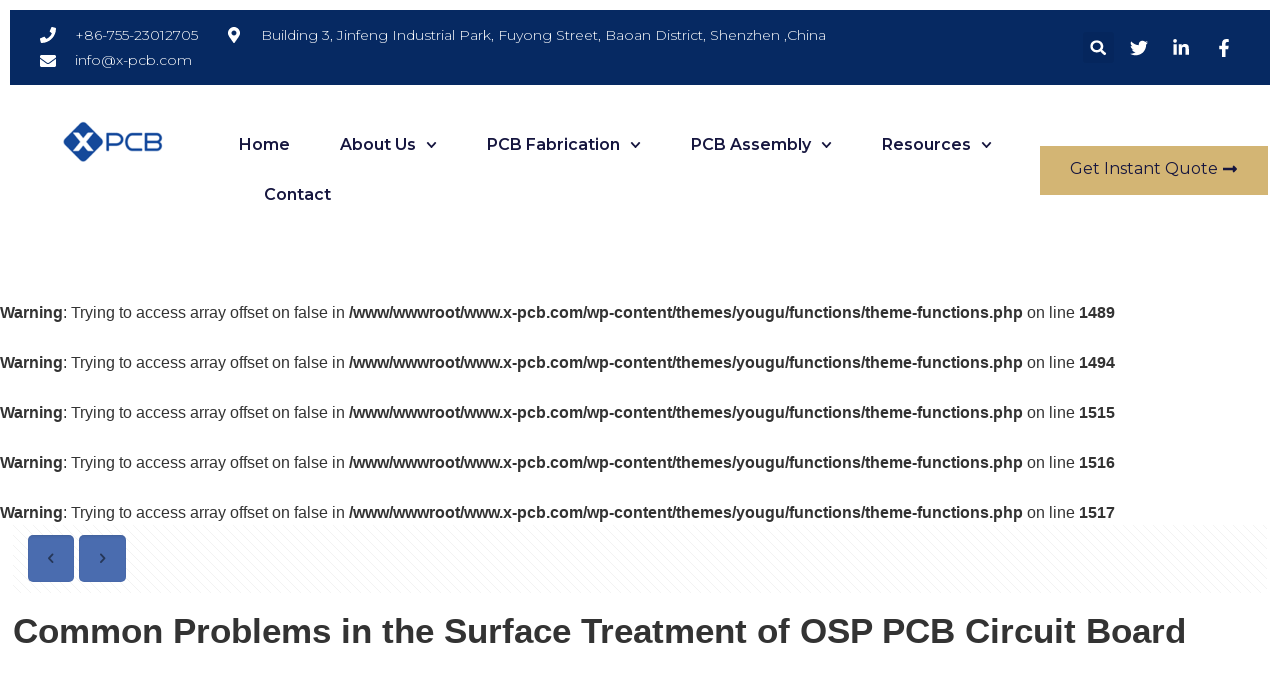

--- FILE ---
content_type: text/html; charset=UTF-8
request_url: https://www.x-pcb.com/common-problems-in-the-surface-treatment-of-osp-pcb-circuit-board/
body_size: 31643
content:
<!DOCTYPE html>
<html lang="en-US" prefix="og: https://ogp.me/ns#">
<head>
	<meta charset="UTF-8">
	<meta name="viewport" content="width=device-width, initial-scale=1.0, viewport-fit=cover" />		<meta name="format-detection" content="telephone=no">
<meta name="viewport" content="width=device-width, initial-scale=1, maximum-scale=1" />

<!-- Search Engine Optimization by Rank Math PRO - https://rankmath.com/ -->
<title>Common Problems in the Surface Treatment of OSP PCB Circuit Board | High Quality Flexible PCB Manufacturer</title>
<meta name="description" content="In the production of PCB circuit boards, there are also many options for surface treatment, such as: Immersion gold, Immersion silver, spray tin (lead-free and lead-free), OSP, etc., and their prices and production processes will also be slightly different. Yes, today I will take a look at the surface treatment OSP"/>
<meta name="robots" content="follow, index, max-snippet:-1, max-video-preview:-1, max-image-preview:large"/>
<link rel="canonical" href="https://www.x-pcb.com/common-problems-in-the-surface-treatment-of-osp-pcb-circuit-board/" />
<meta property="og:locale" content="en_US" />
<meta property="og:type" content="article" />
<meta property="og:title" content="Common Problems in the Surface Treatment of OSP PCB Circuit Board | High Quality Flexible PCB Manufacturer" />
<meta property="og:description" content="In the production of PCB circuit boards, there are also many options for surface treatment, such as: Immersion gold, Immersion silver, spray tin (lead-free and lead-free), OSP, etc., and their prices and production processes will also be slightly different. Yes, today I will take a look at the surface treatment OSP" />
<meta property="og:url" content="https://www.x-pcb.com/common-problems-in-the-surface-treatment-of-osp-pcb-circuit-board/" />
<meta property="og:site_name" content="High Quality Flexible PCB Manufacturer" />
<meta property="article:section" content="PCB Blog" />
<meta property="og:image" content="https://www.x-pcb.com/wp-content/uploads/logo_副本-2.jpg" />
<meta property="og:image:secure_url" content="https://www.x-pcb.com/wp-content/uploads/logo_副本-2.jpg" />
<meta property="og:image:width" content="357" />
<meta property="og:image:height" content="339" />
<meta property="og:image:alt" content="XPCB Limited Logo" />
<meta property="og:image:type" content="image/jpeg" />
<meta property="article:published_time" content="2021-08-03T21:52:28+08:00" />
<meta name="twitter:card" content="summary_large_image" />
<meta name="twitter:title" content="Common Problems in the Surface Treatment of OSP PCB Circuit Board | High Quality Flexible PCB Manufacturer" />
<meta name="twitter:description" content="In the production of PCB circuit boards, there are also many options for surface treatment, such as: Immersion gold, Immersion silver, spray tin (lead-free and lead-free), OSP, etc., and their prices and production processes will also be slightly different. Yes, today I will take a look at the surface treatment OSP" />
<meta name="twitter:image" content="https://www.x-pcb.com/wp-content/uploads/logo_副本-2.jpg" />
<meta name="twitter:label1" content="Written by" />
<meta name="twitter:data1" content="ivyadmin" />
<meta name="twitter:label2" content="Time to read" />
<meta name="twitter:data2" content="1 minute" />
<script type="application/ld+json" class="rank-math-schema-pro">{"@context":"https://schema.org","@graph":[{"@type":["Corporation","Organization"],"@id":"https://www.x-pcb.com/#organization","name":"XPCB Limited","url":"https://www.x-pcb.com","logo":{"@type":"ImageObject","@id":"https://www.x-pcb.com/#logo","url":"https://www.x-pcb.com/wp-content/uploads/logo_\u526f\u672c-2.jpg","contentUrl":"https://www.x-pcb.com/wp-content/uploads/logo_\u526f\u672c-2.jpg","caption":"XPCB Limited","inLanguage":"en-US","width":"357","height":"339"}},{"@type":"WebSite","@id":"https://www.x-pcb.com/#website","url":"https://www.x-pcb.com","name":"XPCB Limited","publisher":{"@id":"https://www.x-pcb.com/#organization"},"inLanguage":"en-US"},{"@type":"ImageObject","@id":"https://www.x-pcb.com/wp-content/uploads/logo_\u526f\u672c-2.jpg","url":"https://www.x-pcb.com/wp-content/uploads/logo_\u526f\u672c-2.jpg","width":"357","height":"339","caption":"XPCB Limited Logo","inLanguage":"en-US"},{"@type":"BreadcrumbList","@id":"https://www.x-pcb.com/common-problems-in-the-surface-treatment-of-osp-pcb-circuit-board/#breadcrumb","itemListElement":[{"@type":"ListItem","position":"1","item":{"@id":"https://www.x-pcb.com","name":"Home"}},{"@type":"ListItem","position":"2","item":{"@id":"https://www.x-pcb.com/category/pcb-blog/","name":"PCB Blog"}},{"@type":"ListItem","position":"3","item":{"@id":"https://www.x-pcb.com/common-problems-in-the-surface-treatment-of-osp-pcb-circuit-board/","name":"Common Problems in the Surface Treatment of OSP PCB Circuit Board"}}]},{"@type":"WebPage","@id":"https://www.x-pcb.com/common-problems-in-the-surface-treatment-of-osp-pcb-circuit-board/#webpage","url":"https://www.x-pcb.com/common-problems-in-the-surface-treatment-of-osp-pcb-circuit-board/","name":"Common Problems in the Surface Treatment of OSP PCB Circuit Board | High Quality Flexible PCB Manufacturer","datePublished":"2021-08-03T21:52:28+08:00","dateModified":"2021-08-03T21:52:28+08:00","isPartOf":{"@id":"https://www.x-pcb.com/#website"},"primaryImageOfPage":{"@id":"https://www.x-pcb.com/wp-content/uploads/logo_\u526f\u672c-2.jpg"},"inLanguage":"en-US","breadcrumb":{"@id":"https://www.x-pcb.com/common-problems-in-the-surface-treatment-of-osp-pcb-circuit-board/#breadcrumb"}},{"@type":"Person","@id":"https://www.x-pcb.com/common-problems-in-the-surface-treatment-of-osp-pcb-circuit-board/#author","name":"ivyadmin","image":{"@type":"ImageObject","@id":"https://secure.gravatar.com/avatar/3a8589680e9d1eb2ff05d82a8fa35adf?s=96&amp;d=mm&amp;r=g","url":"https://secure.gravatar.com/avatar/3a8589680e9d1eb2ff05d82a8fa35adf?s=96&amp;d=mm&amp;r=g","caption":"ivyadmin","inLanguage":"en-US"},"sameAs":["https://www.x-pcb.com/"],"worksFor":{"@id":"https://www.x-pcb.com/#organization"}},{"@type":"NewsArticle","headline":"Common Problems in the Surface Treatment of OSP PCB Circuit Board | High Quality Flexible PCB Manufacturer","datePublished":"2021-08-03T21:52:28+08:00","dateModified":"2021-08-03T21:52:28+08:00","articleSection":"PCB Blog","author":{"@id":"https://www.x-pcb.com/common-problems-in-the-surface-treatment-of-osp-pcb-circuit-board/#author","name":"ivyadmin"},"publisher":{"@id":"https://www.x-pcb.com/#organization"},"description":"In the production of PCB circuit boards, there are also many options for surface treatment, such as: Immersion gold, Immersion silver, spray tin (lead-free and lead-free), OSP, etc., and their prices and production processes will also be slightly different. Yes, today I will take a look at the surface treatment OSP","copyrightYear":"2021","copyrightHolder":{"@id":"https://www.x-pcb.com/#organization"},"name":"Common Problems in the Surface Treatment of OSP PCB Circuit Board | High Quality Flexible PCB Manufacturer","@id":"https://www.x-pcb.com/common-problems-in-the-surface-treatment-of-osp-pcb-circuit-board/#richSnippet","isPartOf":{"@id":"https://www.x-pcb.com/common-problems-in-the-surface-treatment-of-osp-pcb-circuit-board/#webpage"},"image":{"@id":"https://www.x-pcb.com/wp-content/uploads/logo_\u526f\u672c-2.jpg"},"inLanguage":"en-US","mainEntityOfPage":{"@id":"https://www.x-pcb.com/common-problems-in-the-surface-treatment-of-osp-pcb-circuit-board/#webpage"}}]}</script>
<!-- /Rank Math WordPress SEO plugin -->

<link rel="alternate" type="application/rss+xml" title="High Quality Flexible PCB Manufacturer &raquo; Feed" href="https://www.x-pcb.com/feed/" />
<link rel="alternate" type="application/rss+xml" title="High Quality Flexible PCB Manufacturer &raquo; Comments Feed" href="https://www.x-pcb.com/comments/feed/" />
<script type="text/javascript">
/* <![CDATA[ */
window._wpemojiSettings = {"baseUrl":"https:\/\/s.w.org\/images\/core\/emoji\/15.0.3\/72x72\/","ext":".png","svgUrl":"https:\/\/s.w.org\/images\/core\/emoji\/15.0.3\/svg\/","svgExt":".svg","source":{"concatemoji":"https:\/\/www.x-pcb.com\/wp-includes\/js\/wp-emoji-release.min.js?ver=6.5.7"}};
/*! This file is auto-generated */
!function(i,n){var o,s,e;function c(e){try{var t={supportTests:e,timestamp:(new Date).valueOf()};sessionStorage.setItem(o,JSON.stringify(t))}catch(e){}}function p(e,t,n){e.clearRect(0,0,e.canvas.width,e.canvas.height),e.fillText(t,0,0);var t=new Uint32Array(e.getImageData(0,0,e.canvas.width,e.canvas.height).data),r=(e.clearRect(0,0,e.canvas.width,e.canvas.height),e.fillText(n,0,0),new Uint32Array(e.getImageData(0,0,e.canvas.width,e.canvas.height).data));return t.every(function(e,t){return e===r[t]})}function u(e,t,n){switch(t){case"flag":return n(e,"\ud83c\udff3\ufe0f\u200d\u26a7\ufe0f","\ud83c\udff3\ufe0f\u200b\u26a7\ufe0f")?!1:!n(e,"\ud83c\uddfa\ud83c\uddf3","\ud83c\uddfa\u200b\ud83c\uddf3")&&!n(e,"\ud83c\udff4\udb40\udc67\udb40\udc62\udb40\udc65\udb40\udc6e\udb40\udc67\udb40\udc7f","\ud83c\udff4\u200b\udb40\udc67\u200b\udb40\udc62\u200b\udb40\udc65\u200b\udb40\udc6e\u200b\udb40\udc67\u200b\udb40\udc7f");case"emoji":return!n(e,"\ud83d\udc26\u200d\u2b1b","\ud83d\udc26\u200b\u2b1b")}return!1}function f(e,t,n){var r="undefined"!=typeof WorkerGlobalScope&&self instanceof WorkerGlobalScope?new OffscreenCanvas(300,150):i.createElement("canvas"),a=r.getContext("2d",{willReadFrequently:!0}),o=(a.textBaseline="top",a.font="600 32px Arial",{});return e.forEach(function(e){o[e]=t(a,e,n)}),o}function t(e){var t=i.createElement("script");t.src=e,t.defer=!0,i.head.appendChild(t)}"undefined"!=typeof Promise&&(o="wpEmojiSettingsSupports",s=["flag","emoji"],n.supports={everything:!0,everythingExceptFlag:!0},e=new Promise(function(e){i.addEventListener("DOMContentLoaded",e,{once:!0})}),new Promise(function(t){var n=function(){try{var e=JSON.parse(sessionStorage.getItem(o));if("object"==typeof e&&"number"==typeof e.timestamp&&(new Date).valueOf()<e.timestamp+604800&&"object"==typeof e.supportTests)return e.supportTests}catch(e){}return null}();if(!n){if("undefined"!=typeof Worker&&"undefined"!=typeof OffscreenCanvas&&"undefined"!=typeof URL&&URL.createObjectURL&&"undefined"!=typeof Blob)try{var e="postMessage("+f.toString()+"("+[JSON.stringify(s),u.toString(),p.toString()].join(",")+"));",r=new Blob([e],{type:"text/javascript"}),a=new Worker(URL.createObjectURL(r),{name:"wpTestEmojiSupports"});return void(a.onmessage=function(e){c(n=e.data),a.terminate(),t(n)})}catch(e){}c(n=f(s,u,p))}t(n)}).then(function(e){for(var t in e)n.supports[t]=e[t],n.supports.everything=n.supports.everything&&n.supports[t],"flag"!==t&&(n.supports.everythingExceptFlag=n.supports.everythingExceptFlag&&n.supports[t]);n.supports.everythingExceptFlag=n.supports.everythingExceptFlag&&!n.supports.flag,n.DOMReady=!1,n.readyCallback=function(){n.DOMReady=!0}}).then(function(){return e}).then(function(){var e;n.supports.everything||(n.readyCallback(),(e=n.source||{}).concatemoji?t(e.concatemoji):e.wpemoji&&e.twemoji&&(t(e.twemoji),t(e.wpemoji)))}))}((window,document),window._wpemojiSettings);
/* ]]> */
</script>

<style id='wp-emoji-styles-inline-css' type='text/css'>

	img.wp-smiley, img.emoji {
		display: inline !important;
		border: none !important;
		box-shadow: none !important;
		height: 1em !important;
		width: 1em !important;
		margin: 0 0.07em !important;
		vertical-align: -0.1em !important;
		background: none !important;
		padding: 0 !important;
	}
</style>
<link rel='stylesheet' id='wp-block-library-css' href='https://www.x-pcb.com/wp-includes/css/dist/block-library/style.min.css?ver=6.5.7' type='text/css' media='all' />
<style id='classic-theme-styles-inline-css' type='text/css'>
/*! This file is auto-generated */
.wp-block-button__link{color:#fff;background-color:#32373c;border-radius:9999px;box-shadow:none;text-decoration:none;padding:calc(.667em + 2px) calc(1.333em + 2px);font-size:1.125em}.wp-block-file__button{background:#32373c;color:#fff;text-decoration:none}
</style>
<style id='global-styles-inline-css' type='text/css'>
body{--wp--preset--color--black: #000000;--wp--preset--color--cyan-bluish-gray: #abb8c3;--wp--preset--color--white: #ffffff;--wp--preset--color--pale-pink: #f78da7;--wp--preset--color--vivid-red: #cf2e2e;--wp--preset--color--luminous-vivid-orange: #ff6900;--wp--preset--color--luminous-vivid-amber: #fcb900;--wp--preset--color--light-green-cyan: #7bdcb5;--wp--preset--color--vivid-green-cyan: #00d084;--wp--preset--color--pale-cyan-blue: #8ed1fc;--wp--preset--color--vivid-cyan-blue: #0693e3;--wp--preset--color--vivid-purple: #9b51e0;--wp--preset--gradient--vivid-cyan-blue-to-vivid-purple: linear-gradient(135deg,rgba(6,147,227,1) 0%,rgb(155,81,224) 100%);--wp--preset--gradient--light-green-cyan-to-vivid-green-cyan: linear-gradient(135deg,rgb(122,220,180) 0%,rgb(0,208,130) 100%);--wp--preset--gradient--luminous-vivid-amber-to-luminous-vivid-orange: linear-gradient(135deg,rgba(252,185,0,1) 0%,rgba(255,105,0,1) 100%);--wp--preset--gradient--luminous-vivid-orange-to-vivid-red: linear-gradient(135deg,rgba(255,105,0,1) 0%,rgb(207,46,46) 100%);--wp--preset--gradient--very-light-gray-to-cyan-bluish-gray: linear-gradient(135deg,rgb(238,238,238) 0%,rgb(169,184,195) 100%);--wp--preset--gradient--cool-to-warm-spectrum: linear-gradient(135deg,rgb(74,234,220) 0%,rgb(151,120,209) 20%,rgb(207,42,186) 40%,rgb(238,44,130) 60%,rgb(251,105,98) 80%,rgb(254,248,76) 100%);--wp--preset--gradient--blush-light-purple: linear-gradient(135deg,rgb(255,206,236) 0%,rgb(152,150,240) 100%);--wp--preset--gradient--blush-bordeaux: linear-gradient(135deg,rgb(254,205,165) 0%,rgb(254,45,45) 50%,rgb(107,0,62) 100%);--wp--preset--gradient--luminous-dusk: linear-gradient(135deg,rgb(255,203,112) 0%,rgb(199,81,192) 50%,rgb(65,88,208) 100%);--wp--preset--gradient--pale-ocean: linear-gradient(135deg,rgb(255,245,203) 0%,rgb(182,227,212) 50%,rgb(51,167,181) 100%);--wp--preset--gradient--electric-grass: linear-gradient(135deg,rgb(202,248,128) 0%,rgb(113,206,126) 100%);--wp--preset--gradient--midnight: linear-gradient(135deg,rgb(2,3,129) 0%,rgb(40,116,252) 100%);--wp--preset--font-size--small: 13px;--wp--preset--font-size--medium: 20px;--wp--preset--font-size--large: 36px;--wp--preset--font-size--x-large: 42px;--wp--preset--spacing--20: 0.44rem;--wp--preset--spacing--30: 0.67rem;--wp--preset--spacing--40: 1rem;--wp--preset--spacing--50: 1.5rem;--wp--preset--spacing--60: 2.25rem;--wp--preset--spacing--70: 3.38rem;--wp--preset--spacing--80: 5.06rem;--wp--preset--shadow--natural: 6px 6px 9px rgba(0, 0, 0, 0.2);--wp--preset--shadow--deep: 12px 12px 50px rgba(0, 0, 0, 0.4);--wp--preset--shadow--sharp: 6px 6px 0px rgba(0, 0, 0, 0.2);--wp--preset--shadow--outlined: 6px 6px 0px -3px rgba(255, 255, 255, 1), 6px 6px rgba(0, 0, 0, 1);--wp--preset--shadow--crisp: 6px 6px 0px rgba(0, 0, 0, 1);}:where(.is-layout-flex){gap: 0.5em;}:where(.is-layout-grid){gap: 0.5em;}body .is-layout-flex{display: flex;}body .is-layout-flex{flex-wrap: wrap;align-items: center;}body .is-layout-flex > *{margin: 0;}body .is-layout-grid{display: grid;}body .is-layout-grid > *{margin: 0;}:where(.wp-block-columns.is-layout-flex){gap: 2em;}:where(.wp-block-columns.is-layout-grid){gap: 2em;}:where(.wp-block-post-template.is-layout-flex){gap: 1.25em;}:where(.wp-block-post-template.is-layout-grid){gap: 1.25em;}.has-black-color{color: var(--wp--preset--color--black) !important;}.has-cyan-bluish-gray-color{color: var(--wp--preset--color--cyan-bluish-gray) !important;}.has-white-color{color: var(--wp--preset--color--white) !important;}.has-pale-pink-color{color: var(--wp--preset--color--pale-pink) !important;}.has-vivid-red-color{color: var(--wp--preset--color--vivid-red) !important;}.has-luminous-vivid-orange-color{color: var(--wp--preset--color--luminous-vivid-orange) !important;}.has-luminous-vivid-amber-color{color: var(--wp--preset--color--luminous-vivid-amber) !important;}.has-light-green-cyan-color{color: var(--wp--preset--color--light-green-cyan) !important;}.has-vivid-green-cyan-color{color: var(--wp--preset--color--vivid-green-cyan) !important;}.has-pale-cyan-blue-color{color: var(--wp--preset--color--pale-cyan-blue) !important;}.has-vivid-cyan-blue-color{color: var(--wp--preset--color--vivid-cyan-blue) !important;}.has-vivid-purple-color{color: var(--wp--preset--color--vivid-purple) !important;}.has-black-background-color{background-color: var(--wp--preset--color--black) !important;}.has-cyan-bluish-gray-background-color{background-color: var(--wp--preset--color--cyan-bluish-gray) !important;}.has-white-background-color{background-color: var(--wp--preset--color--white) !important;}.has-pale-pink-background-color{background-color: var(--wp--preset--color--pale-pink) !important;}.has-vivid-red-background-color{background-color: var(--wp--preset--color--vivid-red) !important;}.has-luminous-vivid-orange-background-color{background-color: var(--wp--preset--color--luminous-vivid-orange) !important;}.has-luminous-vivid-amber-background-color{background-color: var(--wp--preset--color--luminous-vivid-amber) !important;}.has-light-green-cyan-background-color{background-color: var(--wp--preset--color--light-green-cyan) !important;}.has-vivid-green-cyan-background-color{background-color: var(--wp--preset--color--vivid-green-cyan) !important;}.has-pale-cyan-blue-background-color{background-color: var(--wp--preset--color--pale-cyan-blue) !important;}.has-vivid-cyan-blue-background-color{background-color: var(--wp--preset--color--vivid-cyan-blue) !important;}.has-vivid-purple-background-color{background-color: var(--wp--preset--color--vivid-purple) !important;}.has-black-border-color{border-color: var(--wp--preset--color--black) !important;}.has-cyan-bluish-gray-border-color{border-color: var(--wp--preset--color--cyan-bluish-gray) !important;}.has-white-border-color{border-color: var(--wp--preset--color--white) !important;}.has-pale-pink-border-color{border-color: var(--wp--preset--color--pale-pink) !important;}.has-vivid-red-border-color{border-color: var(--wp--preset--color--vivid-red) !important;}.has-luminous-vivid-orange-border-color{border-color: var(--wp--preset--color--luminous-vivid-orange) !important;}.has-luminous-vivid-amber-border-color{border-color: var(--wp--preset--color--luminous-vivid-amber) !important;}.has-light-green-cyan-border-color{border-color: var(--wp--preset--color--light-green-cyan) !important;}.has-vivid-green-cyan-border-color{border-color: var(--wp--preset--color--vivid-green-cyan) !important;}.has-pale-cyan-blue-border-color{border-color: var(--wp--preset--color--pale-cyan-blue) !important;}.has-vivid-cyan-blue-border-color{border-color: var(--wp--preset--color--vivid-cyan-blue) !important;}.has-vivid-purple-border-color{border-color: var(--wp--preset--color--vivid-purple) !important;}.has-vivid-cyan-blue-to-vivid-purple-gradient-background{background: var(--wp--preset--gradient--vivid-cyan-blue-to-vivid-purple) !important;}.has-light-green-cyan-to-vivid-green-cyan-gradient-background{background: var(--wp--preset--gradient--light-green-cyan-to-vivid-green-cyan) !important;}.has-luminous-vivid-amber-to-luminous-vivid-orange-gradient-background{background: var(--wp--preset--gradient--luminous-vivid-amber-to-luminous-vivid-orange) !important;}.has-luminous-vivid-orange-to-vivid-red-gradient-background{background: var(--wp--preset--gradient--luminous-vivid-orange-to-vivid-red) !important;}.has-very-light-gray-to-cyan-bluish-gray-gradient-background{background: var(--wp--preset--gradient--very-light-gray-to-cyan-bluish-gray) !important;}.has-cool-to-warm-spectrum-gradient-background{background: var(--wp--preset--gradient--cool-to-warm-spectrum) !important;}.has-blush-light-purple-gradient-background{background: var(--wp--preset--gradient--blush-light-purple) !important;}.has-blush-bordeaux-gradient-background{background: var(--wp--preset--gradient--blush-bordeaux) !important;}.has-luminous-dusk-gradient-background{background: var(--wp--preset--gradient--luminous-dusk) !important;}.has-pale-ocean-gradient-background{background: var(--wp--preset--gradient--pale-ocean) !important;}.has-electric-grass-gradient-background{background: var(--wp--preset--gradient--electric-grass) !important;}.has-midnight-gradient-background{background: var(--wp--preset--gradient--midnight) !important;}.has-small-font-size{font-size: var(--wp--preset--font-size--small) !important;}.has-medium-font-size{font-size: var(--wp--preset--font-size--medium) !important;}.has-large-font-size{font-size: var(--wp--preset--font-size--large) !important;}.has-x-large-font-size{font-size: var(--wp--preset--font-size--x-large) !important;}
.wp-block-navigation a:where(:not(.wp-element-button)){color: inherit;}
:where(.wp-block-post-template.is-layout-flex){gap: 1.25em;}:where(.wp-block-post-template.is-layout-grid){gap: 1.25em;}
:where(.wp-block-columns.is-layout-flex){gap: 2em;}:where(.wp-block-columns.is-layout-grid){gap: 2em;}
.wp-block-pullquote{font-size: 1.5em;line-height: 1.6;}
</style>
<link rel='stylesheet' id='contact-form-7-css' href='https://www.x-pcb.com/wp-content/plugins/contact-form-7/includes/css/styles.css?ver=5.9.5' type='text/css' media='all' />
<link rel='stylesheet' id='woocommerce-layout-css' href='https://www.x-pcb.com/wp-content/plugins/woocommerce/assets/css/woocommerce-layout.css?ver=8.9.4' type='text/css' media='all' />
<link rel='stylesheet' id='woocommerce-smallscreen-css' href='https://www.x-pcb.com/wp-content/plugins/woocommerce/assets/css/woocommerce-smallscreen.css?ver=8.9.4' type='text/css' media='only screen and (max-width: 768px)' />
<link rel='stylesheet' id='woocommerce-general-css' href='https://www.x-pcb.com/wp-content/plugins/woocommerce/assets/css/woocommerce.css?ver=8.9.4' type='text/css' media='all' />
<style id='woocommerce-inline-inline-css' type='text/css'>
.woocommerce form .form-row .required { visibility: visible; }
</style>
<link rel='stylesheet' id='mfn-base-css' href='https://www.x-pcb.com/wp-content/themes/yougu/css/base.css?ver=21.4.8' type='text/css' media='all' />
<link rel='stylesheet' id='mfn-layout-css' href='https://www.x-pcb.com/wp-content/themes/yougu/css/layout.css?ver=21.4.8' type='text/css' media='all' />
<link rel='stylesheet' id='mfn-shortcodes-css' href='https://www.x-pcb.com/wp-content/themes/yougu/css/shortcodes.css?ver=21.4.8' type='text/css' media='all' />
<link rel='stylesheet' id='mfn-animations-css' href='https://www.x-pcb.com/wp-content/themes/yougu/assets/animations/animations.min.css?ver=21.4.8' type='text/css' media='all' />
<link rel='stylesheet' id='mfn-jquery-ui-css' href='https://www.x-pcb.com/wp-content/themes/yougu/assets/ui/jquery.ui.all.css?ver=21.4.8' type='text/css' media='all' />
<link rel='stylesheet' id='mfn-jplayer-css' href='https://www.x-pcb.com/wp-content/themes/yougu/assets/jplayer/css/jplayer.blue.monday.css?ver=21.4.8' type='text/css' media='all' />
<link rel='stylesheet' id='mfn-responsive-css' href='https://www.x-pcb.com/wp-content/themes/yougu/css/responsive.css?ver=21.4.8' type='text/css' media='all' />
<link rel='stylesheet' id='mfn-woo-css' href='https://www.x-pcb.com/wp-content/themes/yougu/css/woocommerce.css?ver=21.4.8' type='text/css' media='all' />
<link rel='stylesheet' id='elementor-frontend-css' href='https://www.x-pcb.com/wp-content/plugins/elementor/assets/css/frontend-lite.min.css?ver=3.21.6' type='text/css' media='all' />
<link rel='stylesheet' id='swiper-css' href='https://www.x-pcb.com/wp-content/plugins/elementor/assets/lib/swiper/v8/css/swiper.min.css?ver=8.4.5' type='text/css' media='all' />
<link rel='stylesheet' id='elementor-post-3689-css' href='https://www.x-pcb.com/wp-content/uploads/elementor/css/post-3689.css?ver=1716369933' type='text/css' media='all' />
<link rel='stylesheet' id='elementor-pro-css' href='https://www.x-pcb.com/wp-content/plugins/elementor-pro/assets/css/frontend-lite.min.css?ver=3.21.3' type='text/css' media='all' />
<link rel='stylesheet' id='elementor-global-css' href='https://www.x-pcb.com/wp-content/uploads/elementor/css/global.css?ver=1716369935' type='text/css' media='all' />
<link rel='stylesheet' id='elementor-post-3994-css' href='https://www.x-pcb.com/wp-content/uploads/elementor/css/post-3994.css?ver=1716369935' type='text/css' media='all' />
<link rel='stylesheet' id='elementor-post-3894-css' href='https://www.x-pcb.com/wp-content/uploads/elementor/css/post-3894.css?ver=1716369935' type='text/css' media='all' />
<link rel='stylesheet' id='elementor-post-3882-css' href='https://www.x-pcb.com/wp-content/uploads/elementor/css/post-3882.css?ver=1716369935' type='text/css' media='all' />
<style id='mfn-dynamic-inline-css' type='text/css'>
#Footer{background-image:url(/wp-content/uploads/footerback-pcb.jpg);background-repeat:no-repeat;background-position:center top}
@media only screen and (min-width: 1240px){body:not(.header-simple) #Top_bar #menu{display:block!important}.tr-menu #Top_bar #menu{background:none!important}#Top_bar .menu > li > ul.mfn-megamenu{width:984px}#Top_bar .menu > li > ul.mfn-megamenu > li{float:left}#Top_bar .menu > li > ul.mfn-megamenu > li.mfn-megamenu-cols-1{width:100%}#Top_bar .menu > li > ul.mfn-megamenu > li.mfn-megamenu-cols-2{width:50%}#Top_bar .menu > li > ul.mfn-megamenu > li.mfn-megamenu-cols-3{width:33.33%}#Top_bar .menu > li > ul.mfn-megamenu > li.mfn-megamenu-cols-4{width:25%}#Top_bar .menu > li > ul.mfn-megamenu > li.mfn-megamenu-cols-5{width:20%}#Top_bar .menu > li > ul.mfn-megamenu > li.mfn-megamenu-cols-6{width:16.66%}#Top_bar .menu > li > ul.mfn-megamenu > li > ul{display:block!important;position:inherit;left:auto;top:auto;border-width:0 1px 0 0}#Top_bar .menu > li > ul.mfn-megamenu > li:last-child > ul{border:0}#Top_bar .menu > li > ul.mfn-megamenu > li > ul li{width:auto}#Top_bar .menu > li > ul.mfn-megamenu a.mfn-megamenu-title{text-transform:uppercase;font-weight:400;background:none}#Top_bar .menu > li > ul.mfn-megamenu a .menu-arrow{display:none}.menuo-right #Top_bar .menu > li > ul.mfn-megamenu{left:auto;right:0}.menuo-right #Top_bar .menu > li > ul.mfn-megamenu-bg{box-sizing:border-box}#Top_bar .menu > li > ul.mfn-megamenu-bg{padding:20px 166px 20px 20px;background-repeat:no-repeat;background-position:right bottom}.rtl #Top_bar .menu > li > ul.mfn-megamenu-bg{padding-left:166px;padding-right:20px;background-position:left bottom}#Top_bar .menu > li > ul.mfn-megamenu-bg > li{background:none}#Top_bar .menu > li > ul.mfn-megamenu-bg > li a{border:none}#Top_bar .menu > li > ul.mfn-megamenu-bg > li > ul{background:none!important;-webkit-box-shadow:0 0 0 0;-moz-box-shadow:0 0 0 0;box-shadow:0 0 0 0}.mm-vertical #Top_bar .container{position:relative;}.mm-vertical #Top_bar .top_bar_left{position:static;}.mm-vertical #Top_bar .menu > li ul{box-shadow:0 0 0 0 transparent!important;background-image:none;}.mm-vertical #Top_bar .menu > li > ul.mfn-megamenu{width:98%!important;margin:0 1%;padding:20px 0;}.mm-vertical.header-plain #Top_bar .menu > li > ul.mfn-megamenu{width:100%!important;margin:0;}.mm-vertical #Top_bar .menu > li > ul.mfn-megamenu > li{display:table-cell;float:none!important;width:10%;padding:0 15px;border-right:1px solid rgba(0, 0, 0, 0.05);}.mm-vertical #Top_bar .menu > li > ul.mfn-megamenu > li:last-child{border-right-width:0}.mm-vertical #Top_bar .menu > li > ul.mfn-megamenu > li.hide-border{border-right-width:0}.mm-vertical #Top_bar .menu > li > ul.mfn-megamenu > li a{border-bottom-width:0;padding:9px 15px;line-height:120%;}.mm-vertical #Top_bar .menu > li > ul.mfn-megamenu a.mfn-megamenu-title{font-weight:700;}.rtl .mm-vertical #Top_bar .menu > li > ul.mfn-megamenu > li:first-child{border-right-width:0}.rtl .mm-vertical #Top_bar .menu > li > ul.mfn-megamenu > li:last-child{border-right-width:1px}.header-plain:not(.menuo-right) #Header .top_bar_left{width:auto!important}.header-stack.header-center #Top_bar #menu{display:inline-block!important}.header-simple #Top_bar #menu{display:none;height:auto;width:300px;bottom:auto;top:100%;right:1px;position:absolute;margin:0}.header-simple #Header a.responsive-menu-toggle{display:block;right:10px}.header-simple #Top_bar #menu > ul{width:100%;float:left}.header-simple #Top_bar #menu ul li{width:100%;padding-bottom:0;border-right:0;position:relative}.header-simple #Top_bar #menu ul li a{padding:0 20px;margin:0;display:block;height:auto;line-height:normal;border:none}.header-simple #Top_bar #menu ul li a:after{display:none}.header-simple #Top_bar #menu ul li a span{border:none;line-height:44px;display:inline;padding:0}.header-simple #Top_bar #menu ul li.submenu .menu-toggle{display:block;position:absolute;right:0;top:0;width:44px;height:44px;line-height:44px;font-size:30px;font-weight:300;text-align:center;cursor:pointer;color:#444;opacity:0.33;}.header-simple #Top_bar #menu ul li.submenu .menu-toggle:after{content:"+"}.header-simple #Top_bar #menu ul li.hover > .menu-toggle:after{content:"-"}.header-simple #Top_bar #menu ul li.hover a{border-bottom:0}.header-simple #Top_bar #menu ul.mfn-megamenu li .menu-toggle{display:none}.header-simple #Top_bar #menu ul li ul{position:relative!important;left:0!important;top:0;padding:0;margin:0!important;width:auto!important;background-image:none}.header-simple #Top_bar #menu ul li ul li{width:100%!important;display:block;padding:0;}.header-simple #Top_bar #menu ul li ul li a{padding:0 20px 0 30px}.header-simple #Top_bar #menu ul li ul li a .menu-arrow{display:none}.header-simple #Top_bar #menu ul li ul li a span{padding:0}.header-simple #Top_bar #menu ul li ul li a span:after{display:none!important}.header-simple #Top_bar .menu > li > ul.mfn-megamenu a.mfn-megamenu-title{text-transform:uppercase;font-weight:400}.header-simple #Top_bar .menu > li > ul.mfn-megamenu > li > ul{display:block!important;position:inherit;left:auto;top:auto}.header-simple #Top_bar #menu ul li ul li ul{border-left:0!important;padding:0;top:0}.header-simple #Top_bar #menu ul li ul li ul li a{padding:0 20px 0 40px}.rtl.header-simple #Top_bar #menu{left:1px;right:auto}.rtl.header-simple #Top_bar a.responsive-menu-toggle{left:10px;right:auto}.rtl.header-simple #Top_bar #menu ul li.submenu .menu-toggle{left:0;right:auto}.rtl.header-simple #Top_bar #menu ul li ul{left:auto!important;right:0!important}.rtl.header-simple #Top_bar #menu ul li ul li a{padding:0 30px 0 20px}.rtl.header-simple #Top_bar #menu ul li ul li ul li a{padding:0 40px 0 20px}.menu-highlight #Top_bar .menu > li{margin:0 2px}.menu-highlight:not(.header-creative) #Top_bar .menu > li > a{margin:20px 0;padding:0;-webkit-border-radius:5px;border-radius:5px}.menu-highlight #Top_bar .menu > li > a:after{display:none}.menu-highlight #Top_bar .menu > li > a span:not(.description){line-height:50px}.menu-highlight #Top_bar .menu > li > a span.description{display:none}.menu-highlight.header-stack #Top_bar .menu > li > a{margin:10px 0!important}.menu-highlight.header-stack #Top_bar .menu > li > a span:not(.description){line-height:40px}.menu-highlight.header-transparent #Top_bar .menu > li > a{margin:5px 0}.menu-highlight.header-simple #Top_bar #menu ul li,.menu-highlight.header-creative #Top_bar #menu ul li{margin:0}.menu-highlight.header-simple #Top_bar #menu ul li > a,.menu-highlight.header-creative #Top_bar #menu ul li > a{-webkit-border-radius:0;border-radius:0}.menu-highlight:not(.header-fixed):not(.header-simple) #Top_bar.is-sticky .menu > li > a{margin:10px 0!important;padding:5px 0!important}.menu-highlight:not(.header-fixed):not(.header-simple) #Top_bar.is-sticky .menu > li > a span{line-height:30px!important}.header-modern.menu-highlight.menuo-right .menu_wrapper{margin-right:20px}.menu-line-below #Top_bar .menu > li > a:after{top:auto;bottom:-4px}.menu-line-below #Top_bar.is-sticky .menu > li > a:after{top:auto;bottom:-4px}.menu-line-below-80 #Top_bar:not(.is-sticky) .menu > li > a:after{height:4px;left:10%;top:50%;margin-top:20px;width:80%}.menu-line-below-80-1 #Top_bar:not(.is-sticky) .menu > li > a:after{height:1px;left:10%;top:50%;margin-top:20px;width:80%}.menu-link-color #Top_bar .menu > li > a:after{display:none!important}.menu-arrow-top #Top_bar .menu > li > a:after{background:none repeat scroll 0 0 rgba(0,0,0,0)!important;border-color:#ccc transparent transparent;border-style:solid;border-width:7px 7px 0;display:block;height:0;left:50%;margin-left:-7px;top:0!important;width:0}.menu-arrow-top #Top_bar.is-sticky .menu > li > a:after{top:0!important}.menu-arrow-bottom #Top_bar .menu > li > a:after{background:none!important;border-color:transparent transparent #ccc;border-style:solid;border-width:0 7px 7px;display:block;height:0;left:50%;margin-left:-7px;top:auto;bottom:0;width:0}.menu-arrow-bottom #Top_bar.is-sticky .menu > li > a:after{top:auto;bottom:0}.menuo-no-borders #Top_bar .menu > li > a span{border-width:0!important}.menuo-no-borders #Header_creative #Top_bar .menu > li > a span{border-bottom-width:0}.menuo-no-borders.header-plain #Top_bar a#header_cart,.menuo-no-borders.header-plain #Top_bar a#search_button,.menuo-no-borders.header-plain #Top_bar .wpml-languages,.menuo-no-borders.header-plain #Top_bar a.action_button{border-width:0}.menuo-right #Top_bar .menu_wrapper{float:right}.menuo-right.header-stack:not(.header-center) #Top_bar .menu_wrapper{margin-right:150px}body.header-creative{padding-left:50px}body.header-creative.header-open{padding-left:250px}body.error404,body.under-construction,body.template-blank{padding-left:0!important}.header-creative.footer-fixed #Footer,.header-creative.footer-sliding #Footer,.header-creative.footer-stick #Footer.is-sticky{box-sizing:border-box;padding-left:50px;}.header-open.footer-fixed #Footer,.header-open.footer-sliding #Footer,.header-creative.footer-stick #Footer.is-sticky{padding-left:250px;}.header-rtl.header-creative.footer-fixed #Footer,.header-rtl.header-creative.footer-sliding #Footer,.header-rtl.header-creative.footer-stick #Footer.is-sticky{padding-left:0;padding-right:50px;}.header-rtl.header-open.footer-fixed #Footer,.header-rtl.header-open.footer-sliding #Footer,.header-rtl.header-creative.footer-stick #Footer.is-sticky{padding-right:250px;}#Header_creative{background-color:#fff;position:fixed;width:250px;height:100%;left:-200px;top:0;z-index:9002;-webkit-box-shadow:2px 0 4px 2px rgba(0,0,0,.15);box-shadow:2px 0 4px 2px rgba(0,0,0,.15)}#Header_creative .container{width:100%}#Header_creative .creative-wrapper{opacity:0;margin-right:50px}#Header_creative a.creative-menu-toggle{display:block;width:34px;height:34px;line-height:34px;font-size:22px;text-align:center;position:absolute;top:10px;right:8px;border-radius:3px}.admin-bar #Header_creative a.creative-menu-toggle{top:42px}#Header_creative #Top_bar{position:static;width:100%}#Header_creative #Top_bar .top_bar_left{width:100%!important;float:none}#Header_creative #Top_bar .top_bar_right{width:100%!important;float:none;height:auto;margin-bottom:35px;text-align:center;padding:0 20px;top:0;-webkit-box-sizing:border-box;-moz-box-sizing:border-box;box-sizing:border-box}#Header_creative #Top_bar .top_bar_right:before{display:none}#Header_creative #Top_bar .top_bar_right_wrapper{top:0}#Header_creative #Top_bar .logo{float:none;text-align:center;margin:15px 0}#Header_creative #Top_bar #menu{background-color:transparent}#Header_creative #Top_bar .menu_wrapper{float:none;margin:0 0 30px}#Header_creative #Top_bar .menu > li{width:100%;float:none;position:relative}#Header_creative #Top_bar .menu > li > a{padding:0;text-align:center}#Header_creative #Top_bar .menu > li > a:after{display:none}#Header_creative #Top_bar .menu > li > a span{border-right:0;border-bottom-width:1px;line-height:38px}#Header_creative #Top_bar .menu li ul{left:100%;right:auto;top:0;box-shadow:2px 2px 2px 0 rgba(0,0,0,0.03);-webkit-box-shadow:2px 2px 2px 0 rgba(0,0,0,0.03)}#Header_creative #Top_bar .menu > li > ul.mfn-megamenu{margin:0;width:700px!important;}#Header_creative #Top_bar .menu > li > ul.mfn-megamenu > li > ul{left:0}#Header_creative #Top_bar .menu li ul li a{padding-top:9px;padding-bottom:8px}#Header_creative #Top_bar .menu li ul li ul{top:0}#Header_creative #Top_bar .menu > li > a span.description{display:block;font-size:13px;line-height:28px!important;clear:both}#Header_creative #Top_bar .search_wrapper{left:100%;top:auto;bottom:0}#Header_creative #Top_bar a#header_cart{display:inline-block;float:none;top:3px}#Header_creative #Top_bar a#search_button{display:inline-block;float:none;top:3px}#Header_creative #Top_bar .wpml-languages{display:inline-block;float:none;top:0}#Header_creative #Top_bar .wpml-languages.enabled:hover a.active{padding-bottom:11px}#Header_creative #Top_bar .action_button{display:inline-block;float:none;top:16px;margin:0}#Header_creative #Top_bar .banner_wrapper{display:block;text-align:center}#Header_creative #Top_bar .banner_wrapper img{max-width:100%;height:auto;display:inline-block}#Header_creative #Action_bar{display:none;position:absolute;bottom:0;top:auto;clear:both;padding:0 20px;box-sizing:border-box}#Header_creative #Action_bar .contact_details{text-align:center;margin-bottom:20px}#Header_creative #Action_bar .contact_details li{padding:0}#Header_creative #Action_bar .social{float:none;text-align:center;padding:5px 0 15px}#Header_creative #Action_bar .social li{margin-bottom:2px}#Header_creative #Action_bar .social-menu{float:none;text-align:center}#Header_creative #Action_bar .social-menu li{border-color:rgba(0,0,0,.1)}#Header_creative .social li a{color:rgba(0,0,0,.5)}#Header_creative .social li a:hover{color:#000}#Header_creative .creative-social{position:absolute;bottom:10px;right:0;width:50px}#Header_creative .creative-social li{display:block;float:none;width:100%;text-align:center;margin-bottom:5px}.header-creative .fixed-nav.fixed-nav-prev{margin-left:50px}.header-creative.header-open .fixed-nav.fixed-nav-prev{margin-left:250px}.menuo-last #Header_creative #Top_bar .menu li.last ul{top:auto;bottom:0}.header-open #Header_creative{left:0}.header-open #Header_creative .creative-wrapper{opacity:1;margin:0!important;}.header-open #Header_creative .creative-menu-toggle,.header-open #Header_creative .creative-social{display:none}.header-open #Header_creative #Action_bar{display:block}body.header-rtl.header-creative{padding-left:0;padding-right:50px}.header-rtl #Header_creative{left:auto;right:-200px}.header-rtl #Header_creative .creative-wrapper{margin-left:50px;margin-right:0}.header-rtl #Header_creative a.creative-menu-toggle{left:8px;right:auto}.header-rtl #Header_creative .creative-social{left:0;right:auto}.header-rtl #Footer #back_to_top.sticky{right:125px}.header-rtl #popup_contact{right:70px}.header-rtl #Header_creative #Top_bar .menu li ul{left:auto;right:100%}.header-rtl #Header_creative #Top_bar .search_wrapper{left:auto;right:100%;}.header-rtl .fixed-nav.fixed-nav-prev{margin-left:0!important}.header-rtl .fixed-nav.fixed-nav-next{margin-right:50px}body.header-rtl.header-creative.header-open{padding-left:0;padding-right:250px!important}.header-rtl.header-open #Header_creative{left:auto;right:0}.header-rtl.header-open #Footer #back_to_top.sticky{right:325px}.header-rtl.header-open #popup_contact{right:270px}.header-rtl.header-open .fixed-nav.fixed-nav-next{margin-right:250px}#Header_creative.active{left:-1px;}.header-rtl #Header_creative.active{left:auto;right:-1px;}#Header_creative.active .creative-wrapper{opacity:1;margin:0}.header-creative .vc_row[data-vc-full-width]{padding-left:50px}.header-creative.header-open .vc_row[data-vc-full-width]{padding-left:250px}.header-open .vc_parallax .vc_parallax-inner { left:auto; width: calc(100% - 250px); }.header-open.header-rtl .vc_parallax .vc_parallax-inner { left:0; right:auto; }#Header_creative.scroll{height:100%;overflow-y:auto}#Header_creative.scroll:not(.dropdown) .menu li ul{display:none!important}#Header_creative.scroll #Action_bar{position:static}#Header_creative.dropdown{outline:none}#Header_creative.dropdown #Top_bar .menu_wrapper{float:left}#Header_creative.dropdown #Top_bar #menu ul li{position:relative;float:left}#Header_creative.dropdown #Top_bar #menu ul li a:after{display:none}#Header_creative.dropdown #Top_bar #menu ul li a span{line-height:38px;padding:0}#Header_creative.dropdown #Top_bar #menu ul li.submenu .menu-toggle{display:block;position:absolute;right:0;top:0;width:38px;height:38px;line-height:38px;font-size:26px;font-weight:300;text-align:center;cursor:pointer;color:#444;opacity:0.33;}#Header_creative.dropdown #Top_bar #menu ul li.submenu .menu-toggle:after{content:"+"}#Header_creative.dropdown #Top_bar #menu ul li.hover > .menu-toggle:after{content:"-"}#Header_creative.dropdown #Top_bar #menu ul li.hover a{border-bottom:0}#Header_creative.dropdown #Top_bar #menu ul.mfn-megamenu li .menu-toggle{display:none}#Header_creative.dropdown #Top_bar #menu ul li ul{position:relative!important;left:0!important;top:0;padding:0;margin-left:0!important;width:auto!important;background-image:none}#Header_creative.dropdown #Top_bar #menu ul li ul li{width:100%!important}#Header_creative.dropdown #Top_bar #menu ul li ul li a{padding:0 10px;text-align:center}#Header_creative.dropdown #Top_bar #menu ul li ul li a .menu-arrow{display:none}#Header_creative.dropdown #Top_bar #menu ul li ul li a span{padding:0}#Header_creative.dropdown #Top_bar #menu ul li ul li a span:after{display:none!important}#Header_creative.dropdown #Top_bar .menu > li > ul.mfn-megamenu a.mfn-megamenu-title{text-transform:uppercase;font-weight:400}#Header_creative.dropdown #Top_bar .menu > li > ul.mfn-megamenu > li > ul{display:block!important;position:inherit;left:auto;top:auto}#Header_creative.dropdown #Top_bar #menu ul li ul li ul{border-left:0!important;padding:0;top:0}#Header_creative{transition: left .5s ease-in-out, right .5s ease-in-out;}#Header_creative .creative-wrapper{transition: opacity .5s ease-in-out, margin 0s ease-in-out .5s;}#Header_creative.active .creative-wrapper{transition: opacity .5s ease-in-out, margin 0s ease-in-out;}}@media only screen and (min-width: 1240px){#Top_bar.is-sticky{position:fixed!important;width:100%;left:0;top:-60px;height:60px;z-index:701;background:#fff;opacity:.97;-webkit-box-shadow:0 2px 5px 0 rgba(0,0,0,0.1);-moz-box-shadow:0 2px 5px 0 rgba(0,0,0,0.1);box-shadow:0 2px 5px 0 rgba(0,0,0,0.1)}.layout-boxed.header-boxed #Top_bar.is-sticky{max-width:1240px;left:50%;-webkit-transform:translateX(-50%);transform:translateX(-50%)}#Top_bar.is-sticky .top_bar_left,#Top_bar.is-sticky .top_bar_right,#Top_bar.is-sticky .top_bar_right:before{background:none}#Top_bar.is-sticky .top_bar_right{top:-4px;height:auto;}#Top_bar.is-sticky .top_bar_right_wrapper{top:15px}.header-plain #Top_bar.is-sticky .top_bar_right_wrapper{top:0}#Top_bar.is-sticky .logo{width:auto;margin:0 30px 0 20px;padding:0}#Top_bar.is-sticky #logo,#Top_bar.is-sticky .custom-logo-link{padding:5px 0!important;height:50px!important;line-height:50px!important}.logo-no-sticky-padding #Top_bar.is-sticky #logo{height:60px!important;line-height:60px!important}#Top_bar.is-sticky #logo img.logo-main{display:none}#Top_bar.is-sticky #logo img.logo-sticky{display:inline;max-height:35px;}#Top_bar.is-sticky .menu_wrapper{clear:none}#Top_bar.is-sticky .menu_wrapper .menu > li > a{padding:15px 0}#Top_bar.is-sticky .menu > li > a,#Top_bar.is-sticky .menu > li > a span{line-height:30px}#Top_bar.is-sticky .menu > li > a:after{top:auto;bottom:-4px}#Top_bar.is-sticky .menu > li > a span.description{display:none}#Top_bar.is-sticky .secondary_menu_wrapper,#Top_bar.is-sticky .banner_wrapper{display:none}.header-overlay #Top_bar.is-sticky{display:none}.sticky-dark #Top_bar.is-sticky,.sticky-dark #Top_bar.is-sticky #menu{background:rgba(0,0,0,.8)}.sticky-dark #Top_bar.is-sticky .menu > li > a{color:#fff}.sticky-dark #Top_bar.is-sticky .top_bar_right a:not(.action_button){color:rgba(255,255,255,.8)}.sticky-dark #Top_bar.is-sticky .wpml-languages a.active,.sticky-dark #Top_bar.is-sticky .wpml-languages ul.wpml-lang-dropdown{background:rgba(0,0,0,0.1);border-color:rgba(0,0,0,0.1)}.sticky-white #Top_bar.is-sticky,.sticky-white #Top_bar.is-sticky #menu{background:rgba(255,255,255,.8)}.sticky-white #Top_bar.is-sticky .menu > li > a{color:#222}.sticky-white #Top_bar.is-sticky .top_bar_right a:not(.action_button){color:rgba(0,0,0,.8)}.sticky-white #Top_bar.is-sticky .wpml-languages a.active,.sticky-white #Top_bar.is-sticky .wpml-languages ul.wpml-lang-dropdown{background:rgba(255,255,255,0.1);border-color:rgba(0,0,0,0.1)}}@media only screen and (min-width: 768px) and (max-width: 1240px){.header_placeholder{height:0!important}}@media only screen and (max-width: 1239px){#Top_bar #menu{display:none;height:auto;width:300px;bottom:auto;top:100%;right:1px;position:absolute;margin:0}#Top_bar a.responsive-menu-toggle{display:block}#Top_bar #menu > ul{width:100%;float:left}#Top_bar #menu ul li{width:100%;padding-bottom:0;border-right:0;position:relative}#Top_bar #menu ul li a{padding:0 25px;margin:0;display:block;height:auto;line-height:normal;border:none}#Top_bar #menu ul li a:after{display:none}#Top_bar #menu ul li a span{border:none;line-height:44px;display:inline;padding:0}#Top_bar #menu ul li a span.description{margin:0 0 0 5px}#Top_bar #menu ul li.submenu .menu-toggle{display:block;position:absolute;right:15px;top:0;width:44px;height:44px;line-height:44px;font-size:30px;font-weight:300;text-align:center;cursor:pointer;color:#444;opacity:0.33;}#Top_bar #menu ul li.submenu .menu-toggle:after{content:"+"}#Top_bar #menu ul li.hover > .menu-toggle:after{content:"-"}#Top_bar #menu ul li.hover a{border-bottom:0}#Top_bar #menu ul li a span:after{display:none!important}#Top_bar #menu ul.mfn-megamenu li .menu-toggle{display:none}#Top_bar #menu ul li ul{position:relative!important;left:0!important;top:0;padding:0;margin-left:0!important;width:auto!important;background-image:none!important;box-shadow:0 0 0 0 transparent!important;-webkit-box-shadow:0 0 0 0 transparent!important}#Top_bar #menu ul li ul li{width:100%!important}#Top_bar #menu ul li ul li a{padding:0 20px 0 35px}#Top_bar #menu ul li ul li a .menu-arrow{display:none}#Top_bar #menu ul li ul li a span{padding:0}#Top_bar #menu ul li ul li a span:after{display:none!important}#Top_bar .menu > li > ul.mfn-megamenu a.mfn-megamenu-title{text-transform:uppercase;font-weight:400}#Top_bar .menu > li > ul.mfn-megamenu > li > ul{display:block!important;position:inherit;left:auto;top:auto}#Top_bar #menu ul li ul li ul{border-left:0!important;padding:0;top:0}#Top_bar #menu ul li ul li ul li a{padding:0 20px 0 45px}.rtl #Top_bar #menu{left:1px;right:auto}.rtl #Top_bar a.responsive-menu-toggle{left:20px;right:auto}.rtl #Top_bar #menu ul li.submenu .menu-toggle{left:15px;right:auto;border-left:none;border-right:1px solid #eee}.rtl #Top_bar #menu ul li ul{left:auto!important;right:0!important}.rtl #Top_bar #menu ul li ul li a{padding:0 30px 0 20px}.rtl #Top_bar #menu ul li ul li ul li a{padding:0 40px 0 20px}.header-stack .menu_wrapper a.responsive-menu-toggle{position:static!important;margin:11px 0!important}.header-stack .menu_wrapper #menu{left:0;right:auto}.rtl.header-stack #Top_bar #menu{left:auto;right:0}.admin-bar #Header_creative{top:32px}.header-creative.layout-boxed{padding-top:85px}.header-creative.layout-full-width #Wrapper{padding-top:60px}#Header_creative{position:fixed;width:100%;left:0!important;top:0;z-index:1001}#Header_creative .creative-wrapper{display:block!important;opacity:1!important}#Header_creative .creative-menu-toggle,#Header_creative .creative-social{display:none!important;opacity:1!important}#Header_creative #Top_bar{position:static;width:100%}#Header_creative #Top_bar #logo,#Header_creative #Top_bar .custom-logo-link{height:50px;line-height:50px;padding:5px 0}#Header_creative #Top_bar #logo img.logo-sticky{max-height:40px!important}#Header_creative #logo img.logo-main{display:none}#Header_creative #logo img.logo-sticky{display:inline-block}.logo-no-sticky-padding #Header_creative #Top_bar #logo{height:60px;line-height:60px;padding:0}.logo-no-sticky-padding #Header_creative #Top_bar #logo img.logo-sticky{max-height:60px!important}#Header_creative #Action_bar{display:none}#Header_creative #Top_bar .top_bar_right{height:60px;top:0}#Header_creative #Top_bar .top_bar_right:before{display:none}#Header_creative #Top_bar .top_bar_right_wrapper{top:0;padding-top:9px}#Header_creative.scroll{overflow:visible!important}}#Header_wrapper, #Intro {background-color: #15499a;}#Subheader {background-color: rgba(249,249,249,1);}.header-classic #Action_bar, .header-fixed #Action_bar, .header-plain #Action_bar, .header-split #Action_bar, .header-stack #Action_bar {background-color: #15499a;}#Sliding-top {background-color: #333333;}#Sliding-top a.sliding-top-control {border-right-color: #333333;}#Sliding-top.st-center a.sliding-top-control,#Sliding-top.st-left a.sliding-top-control {border-top-color: #333333;}#Footer {background-color: #f4f4f4;}body, ul.timeline_items, .icon_box a .desc, .icon_box a:hover .desc, .feature_list ul li a, .list_item a, .list_item a:hover,.widget_recent_entries ul li a, .flat_box a, .flat_box a:hover, .story_box .desc, .content_slider.carouselul li a .title,.content_slider.flat.description ul li .desc, .content_slider.flat.description ul li a .desc, .post-nav.minimal a i {color: #333333;}.post-nav.minimal a svg {fill: #333333;}.themecolor, .opening_hours .opening_hours_wrapper li span, .fancy_heading_icon .icon_top,.fancy_heading_arrows .icon-right-dir, .fancy_heading_arrows .icon-left-dir, .fancy_heading_line .title,.button-love a.mfn-love, .format-link .post-title .icon-link, .pager-single > span, .pager-single a:hover,.widget_meta ul, .widget_pages ul, .widget_rss ul, .widget_mfn_recent_comments ul li:after, .widget_archive ul,.widget_recent_comments ul li:after, .widget_nav_menu ul, .woocommerce ul.products li.product .price, .shop_slider .shop_slider_ul li .item_wrapper .price,.woocommerce-page ul.products li.product .price, .widget_price_filter .price_label .from, .widget_price_filter .price_label .to,.woocommerce ul.product_list_widget li .quantity .amount, .woocommerce .product div.entry-summary .price, .woocommerce .star-rating span,#Error_404 .error_pic i, .style-simple #Filters .filters_wrapper ul li a:hover, .style-simple #Filters .filters_wrapper ul li.current-cat a,.style-simple .quick_fact .title {color: #4e72b8;}.themebg,#comments .commentlist > li .reply a.comment-reply-link,#Filters .filters_wrapper ul li a:hover,#Filters .filters_wrapper ul li.current-cat a,.fixed-nav .arrow,.offer_thumb .slider_pagination a:before,.offer_thumb .slider_pagination a.selected:after,.pager .pages a:hover,.pager .pages a.active,.pager .pages span.page-numbers.current,.pager-single span:after,.portfolio_group.exposure .portfolio-item .desc-inner .line,.Recent_posts ul li .desc:after,.Recent_posts ul li .photo .c,.slider_pagination a.selected,.slider_pagination .slick-active a,.slider_pagination a.selected:after,.slider_pagination .slick-active a:after,.testimonials_slider .slider_images,.testimonials_slider .slider_images a:after,.testimonials_slider .slider_images:before,#Top_bar a#header_cart span,.widget_categories ul,.widget_mfn_menu ul li a:hover,.widget_mfn_menu ul li.current-menu-item:not(.current-menu-ancestor) > a,.widget_mfn_menu ul li.current_page_item:not(.current_page_ancestor) > a,.widget_product_categories ul,.widget_recent_entries ul li:after,.woocommerce-account table.my_account_orders .order-number a,.woocommerce-MyAccount-navigation ul li.is-active a,.style-simple .accordion .question:after,.style-simple .faq .question:after,.style-simple .icon_box .desc_wrapper .title:before,.style-simple #Filters .filters_wrapper ul li a:after,.style-simple .article_box .desc_wrapper p:after,.style-simple .sliding_box .desc_wrapper:after,.style-simple .trailer_box:hover .desc,.tp-bullets.simplebullets.round .bullet.selected,.tp-bullets.simplebullets.round .bullet.selected:after,.tparrows.default,.tp-bullets.tp-thumbs .bullet.selected:after{background-color: #4e72b8;}.Latest_news ul li .photo, .Recent_posts.blog_news ul li .photo, .style-simple .opening_hours .opening_hours_wrapper li label,.style-simple .timeline_items li:hover h3, .style-simple .timeline_items li:nth-child(even):hover h3,.style-simple .timeline_items li:hover .desc, .style-simple .timeline_items li:nth-child(even):hover,.style-simple .offer_thumb .slider_pagination a.selected {border-color: #4e72b8;}a {color: #4e72b8;}a:hover {color: #15499a;}*::-moz-selection {background-color: #4e72b8;color: white;}*::selection {background-color: #4e72b8;color: white;}.blockquote p.author span, .counter .desc_wrapper .title, .article_box .desc_wrapper p, .team .desc_wrapper p.subtitle,.pricing-box .plan-header p.subtitle, .pricing-box .plan-header .price sup.period, .chart_box p, .fancy_heading .inside,.fancy_heading_line .slogan, .post-meta, .post-meta a, .post-footer, .post-footer a span.label, .pager .pages a, .button-love a .label,.pager-single a, #comments .commentlist > li .comment-author .says, .fixed-nav .desc .date, .filters_buttons li.label, .Recent_posts ul li a .desc .date,.widget_recent_entries ul li .post-date, .tp_recent_tweets .twitter_time, .widget_price_filter .price_label, .shop-filters .woocommerce-result-count,.woocommerce ul.product_list_widget li .quantity, .widget_shopping_cart ul.product_list_widget li dl, .product_meta .posted_in,.woocommerce .shop_table .product-name .variation > dd, .shipping-calculator-button:after,.shop_slider .shop_slider_ul li .item_wrapper .price del,.testimonials_slider .testimonials_slider_ul li .author span, .testimonials_slider .testimonials_slider_ul li .author span a, .Latest_news ul li .desc_footer,.share-simple-wrapper .icons a {color: #333333;}h1, h1 a, h1 a:hover, .text-logo #logo { color: #333333; }h2, h2 a, h2 a:hover { color: #333333; }h3, h3 a, h3 a:hover { color: #333333; }h4, h4 a, h4 a:hover, .style-simple .sliding_box .desc_wrapper h4 { color: #333333; }h5, h5 a, h5 a:hover { color: #333333; }h6, h6 a, h6 a:hover,a.content_link .title { color: #333333; }.dropcap, .highlight:not(.highlight_image) {background-color: #4e72b8;}a.button, a.tp-button {background-color: #4e72b8;color: #ffffff;}.button-stroke a.button, .button-stroke a.button .button_icon i, .button-stroke a.tp-button {border-color: #4e72b8;color: #ffffff;}.button-stroke a:hover.button, .button-stroke a:hover.tp-button {background-color: #4e72b8 !important;color: #fff;}a.button_theme, a.tp-button.button_theme,button, input[type="submit"], input[type="reset"], input[type="button"] {background-color: #4e72b8;color: #ffffff;}.button-stroke a.button.button_theme,.button-stroke a.button.button_theme .button_icon i, .button-stroke a.tp-button.button_theme,.button-stroke button, .button-stroke input[type="submit"], .button-stroke input[type="reset"], .button-stroke input[type="button"] {border-color: #4e72b8;color: #4e72b8 !important;}.button-stroke a.button.button_theme:hover, .button-stroke a.tp-button.button_theme:hover,.button-stroke button:hover, .button-stroke input[type="submit"]:hover, .button-stroke input[type="reset"]:hover, .button-stroke input[type="button"]:hover {background-color: #4e72b8 !important;color: #ffffff !important;}a.mfn-link {color: #333333;}a.mfn-link-2 span, a:hover.mfn-link-2 span:before, a.hover.mfn-link-2 span:before, a.mfn-link-5 span, a.mfn-link-8:after, a.mfn-link-8:before {background: #15499a;}a:hover.mfn-link {color: #4e72b8;}a.mfn-link-2 span:before, a:hover.mfn-link-4:before, a:hover.mfn-link-4:after, a.hover.mfn-link-4:before, a.hover.mfn-link-4:after, a.mfn-link-5:before, a.mfn-link-7:after, a.mfn-link-7:before {background: #006598;}a.mfn-link-6:before {border-bottom-color: #006598;}.woocommerce #respond input#submit,.woocommerce a.button,.woocommerce button.button,.woocommerce input.button,.woocommerce #respond input#submit:hover,.woocommerce a.button:hover,.woocommerce button.button:hover,.woocommerce input.button:hover{background-color: #4e72b8;color: #fff;}.woocommerce #respond input#submit.alt,.woocommerce a.button.alt,.woocommerce button.button.alt,.woocommerce input.button.alt,.woocommerce #respond input#submit.alt:hover,.woocommerce a.button.alt:hover,.woocommerce button.button.alt:hover,.woocommerce input.button.alt:hover{background-color: #4e72b8;color: #fff;}.woocommerce #respond input#submit.disabled,.woocommerce #respond input#submit:disabled,.woocommerce #respond input#submit[disabled]:disabled,.woocommerce a.button.disabled,.woocommerce a.button:disabled,.woocommerce a.button[disabled]:disabled,.woocommerce button.button.disabled,.woocommerce button.button:disabled,.woocommerce button.button[disabled]:disabled,.woocommerce input.button.disabled,.woocommerce input.button:disabled,.woocommerce input.button[disabled]:disabled{background-color: #4e72b8;color: #fff;}.woocommerce #respond input#submit.disabled:hover,.woocommerce #respond input#submit:disabled:hover,.woocommerce #respond input#submit[disabled]:disabled:hover,.woocommerce a.button.disabled:hover,.woocommerce a.button:disabled:hover,.woocommerce a.button[disabled]:disabled:hover,.woocommerce button.button.disabled:hover,.woocommerce button.button:disabled:hover,.woocommerce button.button[disabled]:disabled:hover,.woocommerce input.button.disabled:hover,.woocommerce input.button:disabled:hover,.woocommerce input.button[disabled]:disabled:hover{background-color: #4e72b8;color: #fff;}.button-stroke.woocommerce-page #respond input#submit,.button-stroke.woocommerce-page a.button,.button-stroke.woocommerce-page button.button,.button-stroke.woocommerce-page input.button{border: 2px solid #4e72b8 !important;color: #4e72b8 !important;}.button-stroke.woocommerce-page #respond input#submit:hover,.button-stroke.woocommerce-page a.button:hover,.button-stroke.woocommerce-page button.button:hover,.button-stroke.woocommerce-page input.button:hover{background-color: #4e72b8 !important;color: #fff !important;}.column_column ul, .column_column ol, .the_content_wrapper ul, .the_content_wrapper ol {color: #333333;}.hr_color, .hr_color hr, .hr_dots span {color: #4e72b8;background: #4e72b8;}.hr_zigzag i {color: #4e72b8;}.highlight-left:after,.highlight-right:after {background: #4e72b8;}@media only screen and (max-width: 767px) {.highlight-left .wrap:first-child,.highlight-right .wrap:last-child {background: #4e72b8;}}#Header .top_bar_left, .header-classic #Top_bar, .header-plain #Top_bar, .header-stack #Top_bar, .header-split #Top_bar,.header-fixed #Top_bar, .header-below #Top_bar, #Header_creative, #Top_bar #menu, .sticky-tb-color #Top_bar.is-sticky {background-color: #ffffff;}#Top_bar .wpml-languages a.active, #Top_bar .wpml-languages ul.wpml-lang-dropdown {background-color: #ffffff;}#Top_bar .top_bar_right:before {background-color: #e3e3e3;}#Header .top_bar_right {background-color: #f5f5f5;}#Top_bar .top_bar_right a:not(.action_button) {color: #333333;}a.action_button{background-color: #4e72b8;color: #ffffff;}.button-stroke a.action_button{border-color: #4e72b8;}.button-stroke a.action_button:hover{background-color: #4e72b8!important;}#Top_bar .menu > li > a,#Top_bar #menu ul li.submenu .menu-toggle {color: #8c95a2;}#Top_bar .menu > li.current-menu-item > a,#Top_bar .menu > li.current_page_item > a,#Top_bar .menu > li.current-menu-parent > a,#Top_bar .menu > li.current-page-parent > a,#Top_bar .menu > li.current-menu-ancestor > a,#Top_bar .menu > li.current-page-ancestor > a,#Top_bar .menu > li.current_page_ancestor > a,#Top_bar .menu > li.hover > a {color: #15499a;}#Top_bar .menu > li a:after {background: #15499a;}.menuo-arrows #Top_bar .menu > li.submenu > a > span:not(.description)::after {border-top-color: #8c95a2;}#Top_bar .menu > li.current-menu-item.submenu > a > span:not(.description)::after,#Top_bar .menu > li.current_page_item.submenu > a > span:not(.description)::after,#Top_bar .menu > li.current-menu-parent.submenu > a > span:not(.description)::after,#Top_bar .menu > li.current-page-parent.submenu > a > span:not(.description)::after,#Top_bar .menu > li.current-menu-ancestor.submenu > a > span:not(.description)::after,#Top_bar .menu > li.current-page-ancestor.submenu > a > span:not(.description)::after,#Top_bar .menu > li.current_page_ancestor.submenu > a > span:not(.description)::after,#Top_bar .menu > li.hover.submenu > a > span:not(.description)::after {border-top-color: #15499a;}.menu-highlight #Top_bar #menu > ul > li.current-menu-item > a,.menu-highlight #Top_bar #menu > ul > li.current_page_item > a,.menu-highlight #Top_bar #menu > ul > li.current-menu-parent > a,.menu-highlight #Top_bar #menu > ul > li.current-page-parent > a,.menu-highlight #Top_bar #menu > ul > li.current-menu-ancestor > a,.menu-highlight #Top_bar #menu > ul > li.current-page-ancestor > a,.menu-highlight #Top_bar #menu > ul > li.current_page_ancestor > a,.menu-highlight #Top_bar #menu > ul > li.hover > a {background: #F2F2F2;}.menu-arrow-bottom #Top_bar .menu > li > a:after { border-bottom-color: #15499a;}.menu-arrow-top #Top_bar .menu > li > a:after {border-top-color: #15499a;}.header-plain #Top_bar .menu > li.current-menu-item > a,.header-plain #Top_bar .menu > li.current_page_item > a,.header-plain #Top_bar .menu > li.current-menu-parent > a,.header-plain #Top_bar .menu > li.current-page-parent > a,.header-plain #Top_bar .menu > li.current-menu-ancestor > a,.header-plain #Top_bar .menu > li.current-page-ancestor > a,.header-plain #Top_bar .menu > li.current_page_ancestor > a,.header-plain #Top_bar .menu > li.hover > a,.header-plain #Top_bar a:hover#header_cart,.header-plain #Top_bar a:hover#search_button,.header-plain #Top_bar .wpml-languages:hover,.header-plain #Top_bar .wpml-languages ul.wpml-lang-dropdown {background: #F2F2F2;color: #15499a;}.header-plain #Top_bar,.header-plain #Top_bar .menu > li > a span:not(.description),.header-plain #Top_bar a#header_cart,.header-plain #Top_bar a#search_button,.header-plain #Top_bar .wpml-languages,.header-plain #Top_bar a.action_button {border-color: #4e72b8;}#Top_bar .menu > li ul {background-color: #ffffff;}#Top_bar .menu > li ul li a {color: #333333;}#Top_bar .menu > li ul li a:hover,#Top_bar .menu > li ul li.hover > a {color: #333333;}#Top_bar .search_wrapper {background: #4e72b8;}.overlay-menu-toggle {color: #ffffff !important;background: #4e72b8;}#Overlay {background: rgba(78,114,184,0.95);}#overlay-menu ul li a, .header-overlay .overlay-menu-toggle.focus {color: #ffffff;}#overlay-menu ul li.current-menu-item > a,#overlay-menu ul li.current_page_item > a,#overlay-menu ul li.current-menu-parent > a,#overlay-menu ul li.current-page-parent > a,#overlay-menu ul li.current-menu-ancestor > a,#overlay-menu ul li.current-page-ancestor > a,#overlay-menu ul li.current_page_ancestor > a {color: #4e72b8;}#Top_bar .responsive-menu-toggle,#Header_creative .creative-menu-toggle,#Header_creative .responsive-menu-toggle {color: #ffffff;background: #4e72b8;}#Side_slide{background-color: #4e72b8;border-color: #4e72b8;}#Side_slide,#Side_slide .search-wrapper input.field,#Side_slide a:not(.action_button),#Side_slide #menu ul li.submenu .menu-toggle{color: #333333;}#Side_slide a:not(.action_button):hover,#Side_slide a.active,#Side_slide #menu ul li.hover > .menu-toggle{color: #4e72b8;}#Side_slide #menu ul li.current-menu-item > a,#Side_slide #menu ul li.current_page_item > a,#Side_slide #menu ul li.current-menu-parent > a,#Side_slide #menu ul li.current-page-parent > a,#Side_slide #menu ul li.current-menu-ancestor > a,#Side_slide #menu ul li.current-page-ancestor > a,#Side_slide #menu ul li.current_page_ancestor > a,#Side_slide #menu ul li.hover > a,#Side_slide #menu ul li:hover > a{color: #4e72b8;}#Action_bar .contact_details{color: #ffffff}#Action_bar .contact_details a{color: #ffffff}#Action_bar .contact_details a:hover{color: #ffffff}#Action_bar .social li a,#Header_creative .social li a,#Action_bar:not(.creative) .social-menu a{color: #4e72b8}#Action_bar .social li a:hover,#Header_creative .social li a:hover,#Action_bar:not(.creative) .social-menu a:hover{color: #ffffff}#Subheader .title{color: #333333;}#Subheader ul.breadcrumbs li, #Subheader ul.breadcrumbs li a{color: rgba(51,51,51,0.6);}#Footer, #Footer .widget_recent_entries ul li a {color: #333333;}#Footer a {color: #15499a;}#Footer a:hover {color: #444444;}#Footer h1, #Footer h1 a, #Footer h1 a:hover,#Footer h2, #Footer h2 a, #Footer h2 a:hover,#Footer h3, #Footer h3 a, #Footer h3 a:hover,#Footer h4, #Footer h4 a, #Footer h4 a:hover,#Footer h5, #Footer h5 a, #Footer h5 a:hover,#Footer h6, #Footer h6 a, #Footer h6 a:hover {color: #333333;}#Footer .themecolor, #Footer .widget_meta ul, #Footer .widget_pages ul, #Footer .widget_rss ul, #Footer .widget_mfn_recent_comments ul li:after, #Footer .widget_archive ul,#Footer .widget_recent_comments ul li:after, #Footer .widget_nav_menu ul, #Footer .widget_price_filter .price_label .from, #Footer .widget_price_filter .price_label .to,#Footer .star-rating span {color: #15499a;}#Footer .themebg, #Footer .widget_categories ul, #Footer .Recent_posts ul li .desc:after, #Footer .Recent_posts ul li .photo .c,#Footer .widget_recent_entries ul li:after, #Footer .widget_mfn_menu ul li a:hover, #Footer .widget_product_categories ul {background-color: #15499a;}#Footer .Recent_posts ul li a .desc .date, #Footer .widget_recent_entries ul li .post-date, #Footer .tp_recent_tweets .twitter_time,#Footer .widget_price_filter .price_label, #Footer .shop-filters .woocommerce-result-count, #Footer ul.product_list_widget li .quantity,#Footer .widget_shopping_cart ul.product_list_widget li dl {color: #a8a8a8;}#Footer .footer_copy .social li a,#Footer .footer_copy .social-menu a{color: #65666C;}#Footer .footer_copy .social li a:hover,#Footer .footer_copy .social-menu a:hover{color: #FFFFFF;}#Footer .footer_copy{border-top-color: #cfd0cf;}a#back_to_top.button.button_js,#popup_contact > a.button{color: #ffffff;background: #15499a;}.button-stroke #back_to_top,.button-stroke #popup_contact > .button{border-color: #15499a;}.button-stroke #back_to_top:hover,.button-stroke #popup_contact > .button:hover{background-color: #15499a !important;}#Sliding-top, #Sliding-top .widget_recent_entries ul li a {color: #ffffff;}#Sliding-top a {color: #ffffff;}#Sliding-top a:hover {color: #ffffff;}#Sliding-top h1, #Sliding-top h1 a, #Sliding-top h1 a:hover,#Sliding-top h2, #Sliding-top h2 a, #Sliding-top h2 a:hover,#Sliding-top h3, #Sliding-top h3 a, #Sliding-top h3 a:hover,#Sliding-top h4, #Sliding-top h4 a, #Sliding-top h4 a:hover,#Sliding-top h5, #Sliding-top h5 a, #Sliding-top h5 a:hover,#Sliding-top h6, #Sliding-top h6 a, #Sliding-top h6 a:hover {color: #ffffff;}#Sliding-top .themecolor, #Sliding-top .widget_meta ul, #Sliding-top .widget_pages ul, #Sliding-top .widget_rss ul, #Sliding-top .widget_mfn_recent_comments ul li:after, #Sliding-top .widget_archive ul,#Sliding-top .widget_recent_comments ul li:after, #Sliding-top .widget_nav_menu ul, #Sliding-top .widget_price_filter .price_label .from, #Sliding-top .widget_price_filter .price_label .to,#Sliding-top .star-rating span {color: #4e72b8;}#Sliding-top .themebg, #Sliding-top .widget_categories ul, #Sliding-top .Recent_posts ul li .desc:after, #Sliding-top .Recent_posts ul li .photo .c,#Sliding-top .widget_recent_entries ul li:after, #Sliding-top .widget_mfn_menu ul li a:hover, #Sliding-top .widget_product_categories ul {background-color: #4e72b8;}#Sliding-top .Recent_posts ul li a .desc .date, #Sliding-top .widget_recent_entries ul li .post-date, #Sliding-top .tp_recent_tweets .twitter_time,#Sliding-top .widget_price_filter .price_label, #Sliding-top .shop-filters .woocommerce-result-count, #Sliding-top ul.product_list_widget li .quantity,#Sliding-top .widget_shopping_cart ul.product_list_widget li dl {color: #a8a8a8;}blockquote, blockquote a, blockquote a:hover {color: #333333;}.image_frame .image_wrapper .image_links,.portfolio_group.masonry-hover .portfolio-item .masonry-hover-wrapper .hover-desc {background: rgba(78,114,184,0.8);}.masonry.tiles .post-item .post-desc-wrapper .post-desc .post-title:after,.masonry.tiles .post-item.no-img,.masonry.tiles .post-item.format-quote,.blog-teaser li .desc-wrapper .desc .post-title:after,.blog-teaser li.no-img,.blog-teaser li.format-quote {background: #4e72b8;}.image_frame .image_wrapper .image_links a {color: #ffffff;}.image_frame .image_wrapper .image_links a:hover {background: #ffffff;color: #4e72b8;}.image_frame {border-color: #f8f8f8;}.image_frame .image_wrapper .mask::after {background: rgba(255,255,255,0.4);}.sliding_box .desc_wrapper {background: #333333;}.sliding_box .desc_wrapper:after {border-bottom-color: #333333;}.counter .icon_wrapper i {color: #15499a;}.quick_fact .number-wrapper {color: #333333;}.progress_bars .bars_list li .bar .progress {background-color: #333333;}a:hover.icon_bar {color: #333333 !important;}a.content_link, a:hover.content_link {color: #333333;}a.content_link:before {border-bottom-color: #333333;}a.content_link:after {border-color: #333333;}.get_in_touch, .infobox {background-color: #333333;}.google-map-contact-wrapper .get_in_touch:after {border-top-color: #333333;}.timeline_items li h3:before,.timeline_items:after,.timeline .post-item:before {border-color: #4e72b8;}.how_it_works .image .number {background: #4e72b8;}.trailer_box .desc .subtitle,.trailer_box.plain .desc .line {background-color: #333333;}.trailer_box.plain .desc .subtitle {color: #333333;}.icon_box .icon_wrapper, .icon_box a .icon_wrapper,.style-simple .icon_box:hover .icon_wrapper {color: #4e72b8;}.icon_box:hover .icon_wrapper:before,.icon_box a:hover .icon_wrapper:before {background-color: #4e72b8;}ul.clients.clients_tiles li .client_wrapper:hover:before {background: #4e72b8;}ul.clients.clients_tiles li .client_wrapper:after {border-bottom-color: #4e72b8;}.list_item.lists_1 .list_left {background-color: #333333;}.list_item .list_left {color: #333333;}.feature_list ul li .icon i {color: #333333;}.feature_list ul li:hover,.feature_list ul li:hover a {background: #333333;}.ui-tabs .ui-tabs-nav li.ui-state-active a,.accordion .question.active .title > .acc-icon-plus,.accordion .question.active .title > .acc-icon-minus,.faq .question.active .title > .acc-icon-plus,.faq .question.active .title,.accordion .question.active .title {color: #333333;}.ui-tabs .ui-tabs-nav li.ui-state-active a:after {background: #333333;}body.table-hover:not(.woocommerce-page) table tr:hover td {background: #4e72b8;}.pricing-box .plan-header .price sup.currency,.pricing-box .plan-header .price > span {color: #333333;}.pricing-box .plan-inside ul li .yes {background: #333333;}.pricing-box-box.pricing-box-featured {background: #333333;}input[type="date"], input[type="email"], input[type="number"], input[type="password"], input[type="search"], input[type="tel"], input[type="text"], input[type="url"],select, textarea, .woocommerce .quantity input.qty,.dark input[type="email"],.dark input[type="password"],.dark input[type="tel"],.dark input[type="text"],.dark select,.dark textarea{color: #333333;background-color: rgba(255,255,255,1);border-color: #f0f1f2;}::-webkit-input-placeholder {color: #333333;}::-moz-placeholder {color: #333333;}:-ms-input-placeholder {color: #333333;}input[type="date"]:focus, input[type="email"]:focus, input[type="number"]:focus, input[type="password"]:focus, input[type="search"]:focus, input[type="tel"]:focus, input[type="text"]:focus, input[type="url"]:focus, select:focus, textarea:focus {color: #4e72b8;background-color: rgba(235,236,236,1) !important;border-color: #ebecec;}:focus::-webkit-input-placeholder {color: #333333;}:focus::-moz-placeholder {color: #333333;}.woocommerce span.onsale, .shop_slider .shop_slider_ul li .item_wrapper span.onsale {border-top-color: #4e72b8 !important;}.woocommerce .widget_price_filter .ui-slider .ui-slider-handle {border-color: #4e72b8 !important;}@media only screen and ( min-width: 768px ){.header-semi #Top_bar:not(.is-sticky) {background-color: rgba(255,255,255,0.8);}}@media only screen and ( max-width: 767px ){#Top_bar{background-color: #ffffff !important;}#Action_bar{background-color: #0c0d15 !important;}#Action_bar .contact_details{color: #ffffff}#Action_bar .contact_details a{color: #ffffff}#Action_bar .contact_details a:hover{color: #4e72b8}#Action_bar .social li a,#Action_bar .social-menu a{color: #ffffff!important}#Action_bar .social li a:hover,#Action_bar .social-menu a:hover{color: #4e72b8!important}}html{background-color: #ffffff;}#Wrapper,#Content{background-color: #ffffff;}body, button, span.date_label, .timeline_items li h3 span, input[type="submit"], input[type="reset"], input[type="button"],input[type="text"], input[type="password"], input[type="tel"], input[type="email"], textarea, select, .offer_li .title h3 {font-family: "Arial", Arial, Tahoma, sans-serif;}#menu > ul > li > a, a.action_button, #overlay-menu ul li a {font-family: "Arial", Arial, Tahoma, sans-serif;}#Subheader .title {font-family: "Arial", Arial, Tahoma, sans-serif;}h1, h2, h3, h4, .text-logo #logo {font-family: "Arial", Arial, Tahoma, sans-serif;}h5, h6 {font-family: "Arial", Arial, Tahoma, sans-serif;}blockquote {font-family: "Arial", Arial, Tahoma, sans-serif;}.chart_box .chart .num, .counter .desc_wrapper .number-wrapper, .how_it_works .image .number,.pricing-box .plan-header .price, .quick_fact .number-wrapper, .woocommerce .product div.entry-summary .price {font-family: "Arial", Arial, Tahoma, sans-serif;}body {font-size: 16px;line-height: 25px;font-weight: 400;letter-spacing: 0px;}.big {font-size: 16px;line-height: 28px;font-weight: 400;letter-spacing: 0px;}#menu > ul > li > a, a.action_button, #overlay-menu ul li a{font-size: 18px;font-weight: 600;letter-spacing: 0px;}#overlay-menu ul li a{line-height: 27px;}#Subheader .title {font-size: 30px;line-height: 30px;font-weight: 700;letter-spacing: 1px;}h1, .text-logo #logo {font-size: 36px;line-height: 40px;font-weight: 700;letter-spacing: 0px;}h2 {font-size: 30px;line-height: 39px;font-weight: 700;letter-spacing: 0px;}h3 {font-size: 36px;line-height: 38px;font-weight: 500;letter-spacing: 0px;}h4 {font-size: 20px;line-height: 28px;font-weight: 400;letter-spacing: 0px;}h5 {font-size: 18px;line-height: 26px;font-weight: 700;letter-spacing: 0px;}h6 {font-size: 16px;line-height: 25px;font-weight: 400;letter-spacing: 0px;}#Intro .intro-title {font-size: 70px;line-height: 70px;font-weight: 400;letter-spacing: 0px;}.with_aside .sidebar.columns {width: 25%;}.with_aside .sections_group {width: 75%;}.aside_both .sidebar.columns {width: 20%;}.aside_both .sidebar.sidebar-1{margin-left: -80%;}.aside_both .sections_group {width: 60%;margin-left: 20%;}@media only screen and (min-width:1240px){#Wrapper, .with_aside .content_wrapper {max-width: 1300px;}.section_wrapper, .container {max-width: 1280px;}.layout-boxed.header-boxed #Top_bar.is-sticky{max-width: 1300px;}}@media only screen and (max-width: 767px){.section_wrapper,.container,.four.columns .widget-area { max-width: 700px !important; }}#Top_bar #logo,.header-fixed #Top_bar #logo,.header-plain #Top_bar #logo,.header-transparent #Top_bar #logo {height: 80px;line-height: 80px;padding: 0px 0;}.logo-overflow #Top_bar:not(.is-sticky) .logo {height: 80px;}#Top_bar .menu > li > a {padding: 10px 0;}.menu-highlight:not(.header-creative) #Top_bar .menu > li > a {margin: 15px 0;}.header-plain:not(.menu-highlight) #Top_bar .menu > li > a span:not(.description) {line-height: 80px;}.header-fixed #Top_bar .menu > li > a {padding: 25px 0;}#Top_bar .top_bar_right,.header-plain #Top_bar .top_bar_right {height: 80px;}#Top_bar .top_bar_right_wrapper {top: 20px;}.header-plain #Top_bar a#header_cart,.header-plain #Top_bar a#search_button,.header-plain #Top_bar .wpml-languages,.header-plain #Top_bar a.action_button {line-height: 80px;}.logo-overflow #Top_bar.is-sticky #logo{padding:0!important;}@media only screen and (max-width: 767px){#Top_bar a.responsive-menu-toggle {top: 50px;}}.twentytwenty-before-label::before { content: "Before";}.twentytwenty-after-label::before { content: "After";}#Side_slide{right:-250px;width:250px;}#Side_slide.left{left:-250px;}.blog-teaser li .desc-wrapper .desc{background-position-y:-1px;}
form input.display-none{display:none!important}#Subheader{padding:5px 0px 10px 0px}#Footer .widgets_wrapper{padding:50px 0}
</style>
<link rel='stylesheet' id='style-css' href='https://www.x-pcb.com/wp-content/themes/yougu-child/style.css?ver=21.4.8' type='text/css' media='all' />
<style id='mfn-custom-inline-css' type='text/css'>
.banner1{
display: inline-block;
background-color: #ffb536 ;
color: #ffffff ;
padding: 9px 30px 11px;
border-radius: 30px 30px 30px 30px ;
font-size: 16px;
margin-right: 30px;
}
.banner2{
border: 2px solid #ffffff;
display: inline-block ;
color: #ffb536;
padding: 9px 30px 10px;
border-radius: 30px 30px 30px 30px ;
font-size: 16px;
}
.sliderbanner1{margin-top: 12px;display: inline-block;}
.slidersun img{max-width:100%; height: auto; position:static; }

.nivo-caption h3 {
	color:#fff;
}
.nivo-caption {
	left:9% !important;
	top:30%;
	width:520px !important;
       bottom: inherit  !important;
       padding: 20px  !important;
}
 .nivo-caption a {
    border-bottom: none  !important;
}
@media only screen and ( max-width: 959px ) {
.nivo-caption {display: none !important;}
}

.animated {
  -webkit-animation-duration: 1s;
  animation-duration: 1s;
  -webkit-animation-fill-mode: both;
  animation-fill-mode: both;
}

.animated2 {
  -webkit-animation-duration: 1.6s;
  animation-duration: 1.6s;
  -webkit-animation-fill-mode: both;
  animation-fill-mode: both;
}
.animated3 {
  -webkit-animation-duration: 2.3s;
  animation-duration: 2.3s;
  -webkit-animation-fill-mode: both;
  animation-fill-mode: both;
}


.animated.hinge {
  -webkit-animation-duration: 2s;
  animation-duration: 2s;
}

@-webkit-keyframes fadeInLeftBig {
  0% {
    opacity: 0;
    -webkit-transform: translateX(-1000px);
    transform: translateX(-1000px);
  }

  100% {
    opacity: 1;
    -webkit-transform: translateX(0);
    transform: translateX(0);
  }
}

@keyframes fadeInLeftBig {
  0% {
    opacity: 0;
    -webkit-transform: translateX(-1000px);
    -ms-transform: translateX(-1000px);
    transform: translateX(-1000px);
  }

  100% {
    opacity: 1;
    -webkit-transform: translateX(0);
    -ms-transform: translateX(0);
    transform: translateX(0);
  }
}

.fadeInLeftBig {
  -webkit-animation-name: fadeInLeftBig;
  animation-name: fadeInLeftBig;
}


@-webkit-keyframes fadeInRightBig {
  0% {
    opacity: 0;
    -webkit-transform: translateX(2000px);
    transform: translateX(2000px);
  }

  100% {
    opacity: 1;
    -webkit-transform: translateX(0);
    transform: translateX(0);
  }
}

@keyframes fadeInRightBig {
  0% {
    opacity: 0;
    -webkit-transform: translateX(2000px);
    -ms-transform: translateX(2000px);
    transform: translateX(2000px);
  }

  100% {
    opacity: 1;
    -webkit-transform: translateX(0);
    -ms-transform: translateX(0);
    transform: translateX(0);
  }
}

.fadeInRightBig {
  -webkit-animation-name: fadeInRightBig;
  animation-name: fadeInRightBig;
}


#header_cart,.shop-filters ,#Filters{display:none!important;}
.footercontact{line-height:30px;}
.alert_info {
    background: #4e72b8;
    color: #fff;
}

.header-stack #Top_bar .logo {

    padding: 0 0px !important;

}


.menuo-last #Top_bar .menu > li.last ul:not(.mfn-megamenu) {
    right:auto;
    left: 0;

}
.post-nav .list-nav{display: none;}
</style>
<link rel='stylesheet' id='google-fonts-1-css' href='https://fonts.googleapis.com/css?family=Roboto%3A100%2C100italic%2C200%2C200italic%2C300%2C300italic%2C400%2C400italic%2C500%2C500italic%2C600%2C600italic%2C700%2C700italic%2C800%2C800italic%2C900%2C900italic%7CRoboto+Slab%3A100%2C100italic%2C200%2C200italic%2C300%2C300italic%2C400%2C400italic%2C500%2C500italic%2C600%2C600italic%2C700%2C700italic%2C800%2C800italic%2C900%2C900italic%7CMontserrat%3A100%2C100italic%2C200%2C200italic%2C300%2C300italic%2C400%2C400italic%2C500%2C500italic%2C600%2C600italic%2C700%2C700italic%2C800%2C800italic%2C900%2C900italic%7CMukta+Vaani%3A100%2C100italic%2C200%2C200italic%2C300%2C300italic%2C400%2C400italic%2C500%2C500italic%2C600%2C600italic%2C700%2C700italic%2C800%2C800italic%2C900%2C900italic&#038;display=auto&#038;ver=6.5.7' type='text/css' media='all' />
<link rel="preconnect" href="https://fonts.gstatic.com/" crossorigin><script type="text/javascript" src="https://www.x-pcb.com/wp-includes/js/jquery/jquery.min.js?ver=3.7.1" id="jquery-core-js"></script>
<script type="text/javascript" src="https://www.x-pcb.com/wp-includes/js/jquery/jquery-migrate.min.js?ver=3.4.1" id="jquery-migrate-js"></script>
<script type="text/javascript" src="https://www.x-pcb.com/wp-content/plugins/woocommerce/assets/js/jquery-blockui/jquery.blockUI.min.js?ver=2.7.0-wc.8.9.4" id="jquery-blockui-js" defer="defer" data-wp-strategy="defer"></script>
<script type="text/javascript" id="wc-add-to-cart-js-extra">
/* <![CDATA[ */
var wc_add_to_cart_params = {"ajax_url":"\/wp-admin\/admin-ajax.php","wc_ajax_url":"\/?wc-ajax=%%endpoint%%","i18n_view_cart":"View cart","cart_url":"https:\/\/www.x-pcb.com","is_cart":"","cart_redirect_after_add":"no"};
/* ]]> */
</script>
<script type="text/javascript" src="https://www.x-pcb.com/wp-content/plugins/woocommerce/assets/js/frontend/add-to-cart.min.js?ver=8.9.4" id="wc-add-to-cart-js" defer="defer" data-wp-strategy="defer"></script>
<script type="text/javascript" src="https://www.x-pcb.com/wp-content/plugins/woocommerce/assets/js/js-cookie/js.cookie.min.js?ver=2.1.4-wc.8.9.4" id="js-cookie-js" defer="defer" data-wp-strategy="defer"></script>
<script type="text/javascript" id="woocommerce-js-extra">
/* <![CDATA[ */
var woocommerce_params = {"ajax_url":"\/wp-admin\/admin-ajax.php","wc_ajax_url":"\/?wc-ajax=%%endpoint%%"};
/* ]]> */
</script>
<script type="text/javascript" src="https://www.x-pcb.com/wp-content/plugins/woocommerce/assets/js/frontend/woocommerce.min.js?ver=8.9.4" id="woocommerce-js" defer="defer" data-wp-strategy="defer"></script>
<link rel="https://api.w.org/" href="https://www.x-pcb.com/wp-json/" /><link rel="alternate" type="application/json" href="https://www.x-pcb.com/wp-json/wp/v2/posts/5755" /><link rel="EditURI" type="application/rsd+xml" title="RSD" href="https://www.x-pcb.com/xmlrpc.php?rsd" />
<meta name="generator" content="WordPress 6.5.7" />
<link rel='shortlink' href='https://www.x-pcb.com/?p=5755' />
<link rel="alternate" type="application/json+oembed" href="https://www.x-pcb.com/wp-json/oembed/1.0/embed?url=https%3A%2F%2Fwww.x-pcb.com%2Fcommon-problems-in-the-surface-treatment-of-osp-pcb-circuit-board%2F" />
<link rel="alternate" type="text/xml+oembed" href="https://www.x-pcb.com/wp-json/oembed/1.0/embed?url=https%3A%2F%2Fwww.x-pcb.com%2Fcommon-problems-in-the-surface-treatment-of-osp-pcb-circuit-board%2F&#038;format=xml" />
<!-- HFCM by 99 Robots - Snippet # 1: AW CODE -20220616 -->
<!-- Global site tag (gtag.js) - Google Ads: 794684054 -->
<script async src="https://www.googletagmanager.com/gtag/js?id=AW-794684054"></script>
<script>
window.dataLayer = window.dataLayer || [];
function gtag(){dataLayer.push(arguments);}
gtag('js', new Date());

gtag('config', 'AW-794684054',{'allow_enhanced_conversions': true });
</script>

<!-- Event snippet for Website lead conversion page -->
<script>
var enhanced_conversion_data;
window.addEventListener('DOMContentLoaded', function(event) {
if(window.location.href.includes("contact")){
document.querySelector("div.e-form__buttons > button").addEventListener("click", function(e){
var name = document.querySelector("[name*='form_fields[name]']").value;
var emailValue = document.querySelector("[name*='form_fields[email]']").value;
var mailformat = /^\w+([\.-]?\w+)*@\w+([\.-]?\w+)*(\.\w{2,3})+$/;
var message = document.querySelector("[name*='form_fields[message]']").value;
if(name!="" && emailValue!="" && emailValue.match(mailformat) && message!=""){
enhanced_conversion_data = {
"email": emailValue,
};
gtag('event', 'conversion', {'send_to': 'AW-794684054/0hVLCLX8zKwBEJbV9_oC'});
}
})
}
})
</script>

<!-- Event snippet for 邮箱联系 conversion page -->
<script>
window.addEventListener('DOMContentLoaded', function(e) {
document.querySelectorAll("[href^='mailto']").forEach(function(item){
item.addEventListener("click", function(e){
gtag('event', 'conversion', {'send_to': 'AW-794684054/vEcOCOC0x8YDEJbV9_oC'});
})
})
}); 
</script>

<!-- /end HFCM by 99 Robots -->
<!-- HFCM by 99 Robots - Snippet # 3: GA4 Analytics -->
<!-- Google tag (gtag.js) -->
<script async src="https://www.googletagmanager.com/gtag/js?id=G-X61QX830LJ"></script>
<script>
  window.dataLayer = window.dataLayer || [];
  function gtag(){dataLayer.push(arguments);}
  gtag('js', new Date());

  gtag('config', 'G-X61QX830LJ');
</script>
<!-- /end HFCM by 99 Robots -->
	<noscript><style>.woocommerce-product-gallery{ opacity: 1 !important; }</style></noscript>
	<meta name="generator" content="Elementor 3.21.6; features: e_optimized_assets_loading, e_optimized_css_loading, e_font_icon_svg, additional_custom_breakpoints; settings: css_print_method-external, google_font-enabled, font_display-auto">
<!-- Google tag (gtag.js) -->
<script async src="https://www.googletagmanager.com/gtag/js?id=G-X61QX830LJ"></script>
<script>
  window.dataLayer = window.dataLayer || [];
  function gtag(){dataLayer.push(arguments);}
  gtag('js', new Date());

  gtag('config', 'G-X61QX830LJ');
</script><link rel="icon" href="https://www.x-pcb.com/wp-content/uploads/./ico22-48x50.png" sizes="32x32" />
<link rel="icon" href="https://www.x-pcb.com/wp-content/uploads/./ico22.png" sizes="192x192" />
<link rel="apple-touch-icon" href="https://www.x-pcb.com/wp-content/uploads/./ico22.png" />
<meta name="msapplication-TileImage" content="https://www.x-pcb.com/wp-content/uploads/./ico22.png" />
		<style type="text/css" id="wp-custom-css">
			.menu li ul li {
	 width: 250px!important;}

.menu li ul li ul {
    left: 250px !important;}		</style>
		</head>
<body class="post-template-default single single-post postid-5755 single-format-standard theme-yougu woocommerce-no-js  color-custom style-simple button-default layout-full-width if-zoom hide-love header-stack header-left sticky-header sticky-tb-color ab-show subheader-both-left menu-line-below-80-1 menuo-last footer-copy-center mobile-tb-left mobile-mini-mr-lc mobile-header-mini mobile-sticky be-2148 elementor-default elementor-kit-3689">
		<div data-elementor-type="header" data-elementor-id="3894" class="elementor elementor-3894 elementor-location-header" data-elementor-post-type="elementor_library">
					<section class="elementor-section elementor-top-section elementor-element elementor-element-74a7acb elementor-section-full_width elementor-section-height-default elementor-section-height-default" data-id="74a7acb" data-element_type="section">
						<div class="elementor-container elementor-column-gap-default">
					<div class="elementor-column elementor-col-100 elementor-top-column elementor-element elementor-element-dd888e5" data-id="dd888e5" data-element_type="column">
			<div class="elementor-widget-wrap elementor-element-populated">
						<section class="elementor-section elementor-inner-section elementor-element elementor-element-0165e28 elementor-reverse-mobile elementor-section-height-min-height elementor-section-boxed elementor-section-height-default" data-id="0165e28" data-element_type="section" data-settings="{&quot;background_background&quot;:&quot;classic&quot;}">
						<div class="elementor-container elementor-column-gap-no">
					<div class="elementor-column elementor-col-33 elementor-inner-column elementor-element elementor-element-b6b1245 elementor-hidden-phone" data-id="b6b1245" data-element_type="column">
			<div class="elementor-widget-wrap elementor-element-populated">
						<div class="elementor-element elementor-element-6252b9a elementor-icon-list--layout-inline elementor-align-left elementor-mobile-align-center elementor-widget__width-inherit elementor-list-item-link-full_width elementor-widget elementor-widget-icon-list" data-id="6252b9a" data-element_type="widget" data-widget_type="icon-list.default">
				<div class="elementor-widget-container">
			<link rel="stylesheet" href="https://www.x-pcb.com/wp-content/plugins/elementor/assets/css/widget-icon-list.min.css">		<ul class="elementor-icon-list-items elementor-inline-items">
							<li class="elementor-icon-list-item elementor-inline-item">
											<span class="elementor-icon-list-icon">
							<svg aria-hidden="true" class="e-font-icon-svg e-fas-phone" viewBox="0 0 512 512" xmlns="http://www.w3.org/2000/svg"><path d="M493.4 24.6l-104-24c-11.3-2.6-22.9 3.3-27.5 13.9l-48 112c-4.2 9.8-1.4 21.3 6.9 28l60.6 49.6c-36 76.7-98.9 140.5-177.2 177.2l-49.6-60.6c-6.8-8.3-18.2-11.1-28-6.9l-112 48C3.9 366.5-2 378.1.6 389.4l24 104C27.1 504.2 36.7 512 48 512c256.1 0 464-207.5 464-464 0-11.2-7.7-20.9-18.6-23.4z"></path></svg>						</span>
										<span class="elementor-icon-list-text"><font color="#333333" face="Arial, Arial, Tahoma, sans-serif"><span style="font-size: 15px; white-space: normal; background-color: rgb(244, 244, 244);"></span></font>+86-755-23012705</span>
									</li>
								<li class="elementor-icon-list-item elementor-inline-item">
											<span class="elementor-icon-list-icon">
							<svg aria-hidden="true" class="e-font-icon-svg e-fas-map-marker-alt" viewBox="0 0 384 512" xmlns="http://www.w3.org/2000/svg"><path d="M172.268 501.67C26.97 291.031 0 269.413 0 192 0 85.961 85.961 0 192 0s192 85.961 192 192c0 77.413-26.97 99.031-172.268 309.67-9.535 13.774-29.93 13.773-39.464 0zM192 272c44.183 0 80-35.817 80-80s-35.817-80-80-80-80 35.817-80 80 35.817 80 80 80z"></path></svg>						</span>
										<span class="elementor-icon-list-text">Building 3, Jinfeng Industrial Park, Fuyong Street, Baoan District, Shenzhen ,China</span>
									</li>
								<li class="elementor-icon-list-item elementor-inline-item">
											<span class="elementor-icon-list-icon">
							<svg aria-hidden="true" class="e-font-icon-svg e-fas-envelope" viewBox="0 0 512 512" xmlns="http://www.w3.org/2000/svg"><path d="M502.3 190.8c3.9-3.1 9.7-.2 9.7 4.7V400c0 26.5-21.5 48-48 48H48c-26.5 0-48-21.5-48-48V195.6c0-5 5.7-7.8 9.7-4.7 22.4 17.4 52.1 39.5 154.1 113.6 21.1 15.4 56.7 47.8 92.2 47.6 35.7.3 72-32.8 92.3-47.6 102-74.1 131.6-96.3 154-113.7zM256 320c23.2.4 56.6-29.2 73.4-41.4 132.7-96.3 142.8-104.7 173.4-128.7 5.8-4.5 9.2-11.5 9.2-18.9v-19c0-26.5-21.5-48-48-48H48C21.5 64 0 85.5 0 112v19c0 7.4 3.4 14.3 9.2 18.9 30.6 23.9 40.7 32.4 173.4 128.7 16.8 12.2 50.2 41.8 73.4 41.4z"></path></svg>						</span>
										<span class="elementor-icon-list-text"><a href="/cdn-cgi/l/email-protection" class="__cf_email__" data-cfemail="92fbfcf4fdd2eabfe2f1f0bcf1fdff">[email&#160;protected]</a></span>
									</li>
						</ul>
				</div>
				</div>
					</div>
		</div>
				<div class="elementor-column elementor-col-33 elementor-inner-column elementor-element elementor-element-67eeb56" data-id="67eeb56" data-element_type="column">
			<div class="elementor-widget-wrap elementor-element-populated">
						<div class="elementor-element elementor-element-2b61bc5 elementor-search-form--skin-full_screen elementor-widget elementor-widget-search-form" data-id="2b61bc5" data-element_type="widget" data-settings="{&quot;skin&quot;:&quot;full_screen&quot;}" data-widget_type="search-form.default">
				<div class="elementor-widget-container">
			<link rel="stylesheet" href="https://www.x-pcb.com/wp-content/plugins/elementor-pro/assets/css/widget-theme-elements.min.css">		<search role="search">
			<form class="elementor-search-form" action="https://www.x-pcb.com" method="get">
												<div class="elementor-search-form__toggle" tabindex="0" role="button">
					<div class="e-font-icon-svg-container"><svg aria-hidden="true" class="e-font-icon-svg e-fas-search" viewBox="0 0 512 512" xmlns="http://www.w3.org/2000/svg"><path d="M505 442.7L405.3 343c-4.5-4.5-10.6-7-17-7H372c27.6-35.3 44-79.7 44-128C416 93.1 322.9 0 208 0S0 93.1 0 208s93.1 208 208 208c48.3 0 92.7-16.4 128-44v16.3c0 6.4 2.5 12.5 7 17l99.7 99.7c9.4 9.4 24.6 9.4 33.9 0l28.3-28.3c9.4-9.4 9.4-24.6.1-34zM208 336c-70.7 0-128-57.2-128-128 0-70.7 57.2-128 128-128 70.7 0 128 57.2 128 128 0 70.7-57.2 128-128 128z"></path></svg></div>					<span class="elementor-screen-only">Search</span>
				</div>
								<div class="elementor-search-form__container">
					<label class="elementor-screen-only" for="elementor-search-form-2b61bc5">Search</label>

					
					<input id="elementor-search-form-2b61bc5" placeholder="" class="elementor-search-form__input" type="search" name="s" value="">
					
					
										<div class="dialog-lightbox-close-button dialog-close-button" role="button" tabindex="0">
						<svg aria-hidden="true" class="e-font-icon-svg e-eicon-close" viewBox="0 0 1000 1000" xmlns="http://www.w3.org/2000/svg"><path d="M742 167L500 408 258 167C246 154 233 150 217 150 196 150 179 158 167 167 154 179 150 196 150 212 150 229 154 242 171 254L408 500 167 742C138 771 138 800 167 829 196 858 225 858 254 829L496 587 738 829C750 842 767 846 783 846 800 846 817 842 829 829 842 817 846 804 846 783 846 767 842 750 829 737L588 500 833 258C863 229 863 200 833 171 804 137 775 137 742 167Z"></path></svg>						<span class="elementor-screen-only">Close this search box.</span>
					</div>
									</div>
			</form>
		</search>
				</div>
				</div>
					</div>
		</div>
				<div class="elementor-column elementor-col-33 elementor-inner-column elementor-element elementor-element-b986b5e" data-id="b986b5e" data-element_type="column">
			<div class="elementor-widget-wrap elementor-element-populated">
						<div class="elementor-element elementor-element-9195840 elementor-icon-list--layout-inline elementor-align-right elementor-mobile-align-left elementor-list-item-link-full_width elementor-widget elementor-widget-icon-list" data-id="9195840" data-element_type="widget" data-widget_type="icon-list.default">
				<div class="elementor-widget-container">
					<ul class="elementor-icon-list-items elementor-inline-items">
							<li class="elementor-icon-list-item elementor-inline-item">
											<a href="https://twitter.com/LtdXpcb" target="_blank" rel="nofollow">

												<span class="elementor-icon-list-icon">
							<svg aria-hidden="true" class="e-font-icon-svg e-fab-twitter" viewBox="0 0 512 512" xmlns="http://www.w3.org/2000/svg"><path d="M459.37 151.716c.325 4.548.325 9.097.325 13.645 0 138.72-105.583 298.558-298.558 298.558-59.452 0-114.68-17.219-161.137-47.106 8.447.974 16.568 1.299 25.34 1.299 49.055 0 94.213-16.568 130.274-44.832-46.132-.975-84.792-31.188-98.112-72.772 6.498.974 12.995 1.624 19.818 1.624 9.421 0 18.843-1.3 27.614-3.573-48.081-9.747-84.143-51.98-84.143-102.985v-1.299c13.969 7.797 30.214 12.67 47.431 13.319-28.264-18.843-46.781-51.005-46.781-87.391 0-19.492 5.197-37.36 14.294-52.954 51.655 63.675 129.3 105.258 216.365 109.807-1.624-7.797-2.599-15.918-2.599-24.04 0-57.828 46.782-104.934 104.934-104.934 30.213 0 57.502 12.67 76.67 33.137 23.715-4.548 46.456-13.32 66.599-25.34-7.798 24.366-24.366 44.833-46.132 57.827 21.117-2.273 41.584-8.122 60.426-16.243-14.292 20.791-32.161 39.308-52.628 54.253z"></path></svg>						</span>
										<span class="elementor-icon-list-text"></span>
											</a>
									</li>
								<li class="elementor-icon-list-item elementor-inline-item">
											<a href="https://www.linkedin.com/company/35007287/" target="_blank" rel="nofollow">

												<span class="elementor-icon-list-icon">
							<svg aria-hidden="true" class="e-font-icon-svg e-fab-linkedin-in" viewBox="0 0 448 512" xmlns="http://www.w3.org/2000/svg"><path d="M100.28 448H7.4V148.9h92.88zM53.79 108.1C24.09 108.1 0 83.5 0 53.8a53.79 53.79 0 0 1 107.58 0c0 29.7-24.1 54.3-53.79 54.3zM447.9 448h-92.68V302.4c0-34.7-.7-79.2-48.29-79.2-48.29 0-55.69 37.7-55.69 76.7V448h-92.78V148.9h89.08v40.8h1.3c12.4-23.5 42.69-48.3 87.88-48.3 94 0 111.28 61.9 111.28 142.3V448z"></path></svg>						</span>
										<span class="elementor-icon-list-text"></span>
											</a>
									</li>
								<li class="elementor-icon-list-item elementor-inline-item">
											<a href="https://www.facebook.com/ivypcbsales" target="_blank" rel="nofollow">

												<span class="elementor-icon-list-icon">
							<svg aria-hidden="true" class="e-font-icon-svg e-fab-facebook-f" viewBox="0 0 320 512" xmlns="http://www.w3.org/2000/svg"><path d="M279.14 288l14.22-92.66h-88.91v-60.13c0-25.35 12.42-50.06 52.24-50.06h40.42V6.26S260.43 0 225.36 0c-73.22 0-121.08 44.38-121.08 124.72v70.62H22.89V288h81.39v224h100.17V288z"></path></svg>						</span>
										<span class="elementor-icon-list-text"></span>
											</a>
									</li>
						</ul>
				</div>
				</div>
					</div>
		</div>
					</div>
		</section>
					</div>
		</div>
					</div>
		</section>
				<section class="elementor-section elementor-top-section elementor-element elementor-element-8cdff28 elementor-section-full_width elementor-section-height-default elementor-section-height-default" data-id="8cdff28" data-element_type="section" data-settings="{&quot;background_background&quot;:&quot;classic&quot;,&quot;sticky&quot;:&quot;top&quot;,&quot;sticky_on&quot;:[&quot;desktop&quot;],&quot;sticky_offset&quot;:0,&quot;sticky_effects_offset&quot;:0}">
						<div class="elementor-container elementor-column-gap-default">
					<div class="elementor-column elementor-col-50 elementor-top-column elementor-element elementor-element-93b2072" data-id="93b2072" data-element_type="column">
			<div class="elementor-widget-wrap elementor-element-populated">
						<section class="elementor-section elementor-inner-section elementor-element elementor-element-17edd14 elementor-section-full_width elementor-section-height-default elementor-section-height-default" data-id="17edd14" data-element_type="section" data-settings="{&quot;background_background&quot;:&quot;classic&quot;}">
						<div class="elementor-container elementor-column-gap-default">
					<div class="elementor-column elementor-col-100 elementor-inner-column elementor-element elementor-element-5814981" data-id="5814981" data-element_type="column">
			<div class="elementor-widget-wrap elementor-element-populated">
						<div class="elementor-element elementor-element-8844d8e elementor-widget elementor-widget-image" data-id="8844d8e" data-element_type="widget" data-widget_type="image.default">
				<div class="elementor-widget-container">
			<style>/*! elementor - v3.21.0 - 20-05-2024 */
.elementor-widget-image{text-align:center}.elementor-widget-image a{display:inline-block}.elementor-widget-image a img[src$=".svg"]{width:48px}.elementor-widget-image img{vertical-align:middle;display:inline-block}</style>											<a href="http://www.x-pcb.com">
							<img src="https://www.x-pcb.com/wp-content/uploads/elementor/thumbs/logo-1-q3huqf5zn0rsk1579k190kd8dk7is8b1lkiiba24j8.png" title="logo" alt="logo" loading="lazy" />								</a>
													</div>
				</div>
					</div>
		</div>
					</div>
		</section>
					</div>
		</div>
				<div class="elementor-column elementor-col-50 elementor-top-column elementor-element elementor-element-d096136" data-id="d096136" data-element_type="column">
			<div class="elementor-widget-wrap elementor-element-populated">
						<section class="elementor-section elementor-inner-section elementor-element elementor-element-1569ca8 elementor-section-full_width elementor-section-height-default elementor-section-height-default" data-id="1569ca8" data-element_type="section" data-settings="{&quot;background_background&quot;:&quot;classic&quot;}">
						<div class="elementor-container elementor-column-gap-no">
					<div class="elementor-column elementor-col-50 elementor-inner-column elementor-element elementor-element-d2e9fe2" data-id="d2e9fe2" data-element_type="column">
			<div class="elementor-widget-wrap elementor-element-populated">
						<div class="elementor-element elementor-element-f12f566 elementor-nav-menu__align-start elementor-nav-menu--dropdown-tablet elementor-nav-menu__text-align-aside elementor-nav-menu--toggle elementor-nav-menu--burger elementor-widget elementor-widget-nav-menu" data-id="f12f566" data-element_type="widget" data-settings="{&quot;submenu_icon&quot;:{&quot;value&quot;:&quot;&lt;svg class=\&quot;fa-svg-chevron-down e-font-icon-svg e-fas-chevron-down\&quot; viewBox=\&quot;0 0 448 512\&quot; xmlns=\&quot;http:\/\/www.w3.org\/2000\/svg\&quot;&gt;&lt;path d=\&quot;M207.029 381.476L12.686 187.132c-9.373-9.373-9.373-24.569 0-33.941l22.667-22.667c9.357-9.357 24.522-9.375 33.901-.04L224 284.505l154.745-154.021c9.379-9.335 24.544-9.317 33.901.04l22.667 22.667c9.373 9.373 9.373 24.569 0 33.941L240.971 381.476c-9.373 9.372-24.569 9.372-33.942 0z\&quot;&gt;&lt;\/path&gt;&lt;\/svg&gt;&quot;,&quot;library&quot;:&quot;fa-solid&quot;},&quot;layout&quot;:&quot;horizontal&quot;,&quot;toggle&quot;:&quot;burger&quot;}" data-widget_type="nav-menu.default">
				<div class="elementor-widget-container">
			<link rel="stylesheet" href="https://www.x-pcb.com/wp-content/plugins/elementor-pro/assets/css/widget-nav-menu.min.css">			<nav class="elementor-nav-menu--main elementor-nav-menu__container elementor-nav-menu--layout-horizontal e--pointer-underline e--animation-slide">
				<ul id="menu-1-f12f566" class="elementor-nav-menu"><li class="menu-item menu-item-type-post_type menu-item-object-page menu-item-home menu-item-3708"><a href="https://www.x-pcb.com/" class="elementor-item">Home</a></li>
<li class="menu-item menu-item-type-post_type menu-item-object-page menu-item-has-children menu-item-2946"><a href="https://www.x-pcb.com/about-us/" class="elementor-item">About Us</a>
<ul class="sub-menu elementor-nav-menu--dropdown">
	<li class="menu-item menu-item-type-post_type menu-item-object-page menu-item-9227"><a href="https://www.x-pcb.com/flexible-pcb-supplier/" class="elementor-sub-item">Flexible PCB Fabrication</a></li>
	<li class="menu-item menu-item-type-post_type menu-item-object-page menu-item-2951"><a href="https://www.x-pcb.com/about-us/pcb-capability/" class="elementor-sub-item">PCB Fab Capability</a></li>
	<li class="menu-item menu-item-type-post_type menu-item-object-page menu-item-3726"><a href="https://www.x-pcb.com/about-us/our-certifications/" class="elementor-sub-item">Our Certifications</a></li>
	<li class="menu-item menu-item-type-post_type menu-item-object-page menu-item-3255"><a href="https://www.x-pcb.com/about-us/our-facility/" class="elementor-sub-item">Our Facility</a></li>
	<li class="menu-item menu-item-type-post_type menu-item-object-page menu-item-3254"><a href="https://www.x-pcb.com/about-us/quality-assurance/" class="elementor-sub-item">Quality Assurance</a></li>
</ul>
</li>
<li class="menu-item menu-item-type-taxonomy menu-item-object-product_cat menu-item-has-children menu-item-2929"><a href="https://www.x-pcb.com/product-category/pcb-fabrication/" class="elementor-item">PCB Fabrication</a>
<ul class="sub-menu elementor-nav-menu--dropdown">
	<li class="menu-item menu-item-type-taxonomy menu-item-object-product_cat menu-item-2932"><a href="https://www.x-pcb.com/product-category/pcb-fabrication/flexible-pcb/" class="elementor-sub-item">Flexible PCB</a></li>
	<li class="menu-item menu-item-type-taxonomy menu-item-object-product_cat menu-item-2931"><a href="https://www.x-pcb.com/product-category/pcb-fabrication/rigid-flex-pcb/" class="elementor-sub-item">Rigid Flex PCB</a></li>
	<li class="menu-item menu-item-type-taxonomy menu-item-object-product_cat menu-item-2930"><a href="https://www.x-pcb.com/product-category/pcb-fabrication/rigid-pcb/" class="elementor-sub-item">Rigid PCB</a></li>
	<li class="menu-item menu-item-type-taxonomy menu-item-object-product_cat menu-item-2933"><a href="https://www.x-pcb.com/product-category/pcb-fabrication/elic-hdi-pcb/" class="elementor-sub-item">ELIC HDI PCB</a></li>
	<li class="menu-item menu-item-type-taxonomy menu-item-object-product_cat menu-item-2934"><a href="https://www.x-pcb.com/product-category/pcb-fabrication/rf-pcb/" class="elementor-sub-item">RF PCB</a></li>
	<li class="menu-item menu-item-type-taxonomy menu-item-object-product_cat menu-item-2935"><a href="https://www.x-pcb.com/product-category/pcb-fabrication/medical-pcb/" class="elementor-sub-item">Medical PCB</a></li>
	<li class="menu-item menu-item-type-taxonomy menu-item-object-product_cat menu-item-2939"><a href="https://www.x-pcb.com/product-category/pcb-fabrication/automotive-pcb/" class="elementor-sub-item">Automotive PCB</a></li>
	<li class="menu-item menu-item-type-taxonomy menu-item-object-product_cat menu-item-2937"><a href="https://www.x-pcb.com/product-category/pcb-fabrication/iot-pcb/" class="elementor-sub-item">IoT &amp; IIoT PCB</a></li>
	<li class="menu-item menu-item-type-taxonomy menu-item-object-product_cat menu-item-2936"><a href="https://www.x-pcb.com/product-category/pcb-fabrication/industrial-grade-pcb/" class="elementor-sub-item">Industrial Control PCB</a></li>
	<li class="menu-item menu-item-type-taxonomy menu-item-object-product_cat menu-item-2938"><a href="https://www.x-pcb.com/product-category/pcb-fabrication/telecommunication-pcb/" class="elementor-sub-item">Telecommunication PCB</a></li>
	<li class="menu-item menu-item-type-taxonomy menu-item-object-product_cat menu-item-2940"><a href="https://www.x-pcb.com/product-category/pcb-fabrication/consumer-electronics-pcb/" class="elementor-sub-item">Consumer Electronics PCB</a></li>
</ul>
</li>
<li class="menu-item menu-item-type-taxonomy menu-item-object-product_cat menu-item-has-children menu-item-2941"><a href="https://www.x-pcb.com/product-category/pcb-assembly/" class="elementor-item">PCB Assembly</a>
<ul class="sub-menu elementor-nav-menu--dropdown">
	<li class="menu-item menu-item-type-taxonomy menu-item-object-product_cat menu-item-2942"><a href="https://www.x-pcb.com/product-category/pcb-assembly/turn-key-pcb-assembly/" class="elementor-sub-item">Turn Key PCB Assembly</a></li>
	<li class="menu-item menu-item-type-taxonomy menu-item-object-product_cat menu-item-2943"><a href="https://www.x-pcb.com/product-category/pcb-assembly/consigned-pcb-assembly/" class="elementor-sub-item">Consigned PCB Assembly</a></li>
	<li class="menu-item menu-item-type-taxonomy menu-item-object-product_cat menu-item-2944"><a href="https://www.x-pcb.com/product-category/pcb-assembly/components-sourcing/" class="elementor-sub-item">Components Sourcing</a></li>
</ul>
</li>
<li class="menu-item menu-item-type-post_type menu-item-object-page menu-item-has-children menu-item-2958"><a href="https://www.x-pcb.com/resources/" class="elementor-item">Resources</a>
<ul class="sub-menu elementor-nav-menu--dropdown">
	<li class="menu-item menu-item-type-post_type menu-item-object-page menu-item-2961"><a href="https://www.x-pcb.com/pcb-glossary/" class="elementor-sub-item">PCB Glossary</a></li>
	<li class="menu-item menu-item-type-post_type menu-item-object-page menu-item-2964"><a href="https://www.x-pcb.com/pcb-design-guide/" class="elementor-sub-item">PCB Design Guide</a></li>
	<li class="menu-item menu-item-type-taxonomy menu-item-object-category current-post-ancestor current-menu-parent current-post-parent menu-item-2956"><a href="https://www.x-pcb.com/category/pcb-blog/" class="elementor-sub-item">PCB Blog</a></li>
</ul>
</li>
<li class="menu-item menu-item-type-post_type menu-item-object-page menu-item-3774"><a href="https://www.x-pcb.com/contact/" class="elementor-item">Contact</a></li>
</ul>			</nav>
					<div class="elementor-menu-toggle" role="button" tabindex="0" aria-label="Menu Toggle" aria-expanded="false">
			<svg aria-hidden="true" role="presentation" class="elementor-menu-toggle__icon--open e-font-icon-svg e-eicon-menu-bar" viewBox="0 0 1000 1000" xmlns="http://www.w3.org/2000/svg"><path d="M104 333H896C929 333 958 304 958 271S929 208 896 208H104C71 208 42 237 42 271S71 333 104 333ZM104 583H896C929 583 958 554 958 521S929 458 896 458H104C71 458 42 487 42 521S71 583 104 583ZM104 833H896C929 833 958 804 958 771S929 708 896 708H104C71 708 42 737 42 771S71 833 104 833Z"></path></svg><svg aria-hidden="true" role="presentation" class="elementor-menu-toggle__icon--close e-font-icon-svg e-eicon-close" viewBox="0 0 1000 1000" xmlns="http://www.w3.org/2000/svg"><path d="M742 167L500 408 258 167C246 154 233 150 217 150 196 150 179 158 167 167 154 179 150 196 150 212 150 229 154 242 171 254L408 500 167 742C138 771 138 800 167 829 196 858 225 858 254 829L496 587 738 829C750 842 767 846 783 846 800 846 817 842 829 829 842 817 846 804 846 783 846 767 842 750 829 737L588 500 833 258C863 229 863 200 833 171 804 137 775 137 742 167Z"></path></svg>			<span class="elementor-screen-only">Menu</span>
		</div>
					<nav class="elementor-nav-menu--dropdown elementor-nav-menu__container" aria-hidden="true">
				<ul id="menu-2-f12f566" class="elementor-nav-menu"><li class="menu-item menu-item-type-post_type menu-item-object-page menu-item-home menu-item-3708"><a href="https://www.x-pcb.com/" class="elementor-item" tabindex="-1">Home</a></li>
<li class="menu-item menu-item-type-post_type menu-item-object-page menu-item-has-children menu-item-2946"><a href="https://www.x-pcb.com/about-us/" class="elementor-item" tabindex="-1">About Us</a>
<ul class="sub-menu elementor-nav-menu--dropdown">
	<li class="menu-item menu-item-type-post_type menu-item-object-page menu-item-9227"><a href="https://www.x-pcb.com/flexible-pcb-supplier/" class="elementor-sub-item" tabindex="-1">Flexible PCB Fabrication</a></li>
	<li class="menu-item menu-item-type-post_type menu-item-object-page menu-item-2951"><a href="https://www.x-pcb.com/about-us/pcb-capability/" class="elementor-sub-item" tabindex="-1">PCB Fab Capability</a></li>
	<li class="menu-item menu-item-type-post_type menu-item-object-page menu-item-3726"><a href="https://www.x-pcb.com/about-us/our-certifications/" class="elementor-sub-item" tabindex="-1">Our Certifications</a></li>
	<li class="menu-item menu-item-type-post_type menu-item-object-page menu-item-3255"><a href="https://www.x-pcb.com/about-us/our-facility/" class="elementor-sub-item" tabindex="-1">Our Facility</a></li>
	<li class="menu-item menu-item-type-post_type menu-item-object-page menu-item-3254"><a href="https://www.x-pcb.com/about-us/quality-assurance/" class="elementor-sub-item" tabindex="-1">Quality Assurance</a></li>
</ul>
</li>
<li class="menu-item menu-item-type-taxonomy menu-item-object-product_cat menu-item-has-children menu-item-2929"><a href="https://www.x-pcb.com/product-category/pcb-fabrication/" class="elementor-item" tabindex="-1">PCB Fabrication</a>
<ul class="sub-menu elementor-nav-menu--dropdown">
	<li class="menu-item menu-item-type-taxonomy menu-item-object-product_cat menu-item-2932"><a href="https://www.x-pcb.com/product-category/pcb-fabrication/flexible-pcb/" class="elementor-sub-item" tabindex="-1">Flexible PCB</a></li>
	<li class="menu-item menu-item-type-taxonomy menu-item-object-product_cat menu-item-2931"><a href="https://www.x-pcb.com/product-category/pcb-fabrication/rigid-flex-pcb/" class="elementor-sub-item" tabindex="-1">Rigid Flex PCB</a></li>
	<li class="menu-item menu-item-type-taxonomy menu-item-object-product_cat menu-item-2930"><a href="https://www.x-pcb.com/product-category/pcb-fabrication/rigid-pcb/" class="elementor-sub-item" tabindex="-1">Rigid PCB</a></li>
	<li class="menu-item menu-item-type-taxonomy menu-item-object-product_cat menu-item-2933"><a href="https://www.x-pcb.com/product-category/pcb-fabrication/elic-hdi-pcb/" class="elementor-sub-item" tabindex="-1">ELIC HDI PCB</a></li>
	<li class="menu-item menu-item-type-taxonomy menu-item-object-product_cat menu-item-2934"><a href="https://www.x-pcb.com/product-category/pcb-fabrication/rf-pcb/" class="elementor-sub-item" tabindex="-1">RF PCB</a></li>
	<li class="menu-item menu-item-type-taxonomy menu-item-object-product_cat menu-item-2935"><a href="https://www.x-pcb.com/product-category/pcb-fabrication/medical-pcb/" class="elementor-sub-item" tabindex="-1">Medical PCB</a></li>
	<li class="menu-item menu-item-type-taxonomy menu-item-object-product_cat menu-item-2939"><a href="https://www.x-pcb.com/product-category/pcb-fabrication/automotive-pcb/" class="elementor-sub-item" tabindex="-1">Automotive PCB</a></li>
	<li class="menu-item menu-item-type-taxonomy menu-item-object-product_cat menu-item-2937"><a href="https://www.x-pcb.com/product-category/pcb-fabrication/iot-pcb/" class="elementor-sub-item" tabindex="-1">IoT &amp; IIoT PCB</a></li>
	<li class="menu-item menu-item-type-taxonomy menu-item-object-product_cat menu-item-2936"><a href="https://www.x-pcb.com/product-category/pcb-fabrication/industrial-grade-pcb/" class="elementor-sub-item" tabindex="-1">Industrial Control PCB</a></li>
	<li class="menu-item menu-item-type-taxonomy menu-item-object-product_cat menu-item-2938"><a href="https://www.x-pcb.com/product-category/pcb-fabrication/telecommunication-pcb/" class="elementor-sub-item" tabindex="-1">Telecommunication PCB</a></li>
	<li class="menu-item menu-item-type-taxonomy menu-item-object-product_cat menu-item-2940"><a href="https://www.x-pcb.com/product-category/pcb-fabrication/consumer-electronics-pcb/" class="elementor-sub-item" tabindex="-1">Consumer Electronics PCB</a></li>
</ul>
</li>
<li class="menu-item menu-item-type-taxonomy menu-item-object-product_cat menu-item-has-children menu-item-2941"><a href="https://www.x-pcb.com/product-category/pcb-assembly/" class="elementor-item" tabindex="-1">PCB Assembly</a>
<ul class="sub-menu elementor-nav-menu--dropdown">
	<li class="menu-item menu-item-type-taxonomy menu-item-object-product_cat menu-item-2942"><a href="https://www.x-pcb.com/product-category/pcb-assembly/turn-key-pcb-assembly/" class="elementor-sub-item" tabindex="-1">Turn Key PCB Assembly</a></li>
	<li class="menu-item menu-item-type-taxonomy menu-item-object-product_cat menu-item-2943"><a href="https://www.x-pcb.com/product-category/pcb-assembly/consigned-pcb-assembly/" class="elementor-sub-item" tabindex="-1">Consigned PCB Assembly</a></li>
	<li class="menu-item menu-item-type-taxonomy menu-item-object-product_cat menu-item-2944"><a href="https://www.x-pcb.com/product-category/pcb-assembly/components-sourcing/" class="elementor-sub-item" tabindex="-1">Components Sourcing</a></li>
</ul>
</li>
<li class="menu-item menu-item-type-post_type menu-item-object-page menu-item-has-children menu-item-2958"><a href="https://www.x-pcb.com/resources/" class="elementor-item" tabindex="-1">Resources</a>
<ul class="sub-menu elementor-nav-menu--dropdown">
	<li class="menu-item menu-item-type-post_type menu-item-object-page menu-item-2961"><a href="https://www.x-pcb.com/pcb-glossary/" class="elementor-sub-item" tabindex="-1">PCB Glossary</a></li>
	<li class="menu-item menu-item-type-post_type menu-item-object-page menu-item-2964"><a href="https://www.x-pcb.com/pcb-design-guide/" class="elementor-sub-item" tabindex="-1">PCB Design Guide</a></li>
	<li class="menu-item menu-item-type-taxonomy menu-item-object-category current-post-ancestor current-menu-parent current-post-parent menu-item-2956"><a href="https://www.x-pcb.com/category/pcb-blog/" class="elementor-sub-item" tabindex="-1">PCB Blog</a></li>
</ul>
</li>
<li class="menu-item menu-item-type-post_type menu-item-object-page menu-item-3774"><a href="https://www.x-pcb.com/contact/" class="elementor-item" tabindex="-1">Contact</a></li>
</ul>			</nav>
				</div>
				</div>
					</div>
		</div>
				<div class="elementor-column elementor-col-50 elementor-inner-column elementor-element elementor-element-07f3f04" data-id="07f3f04" data-element_type="column">
			<div class="elementor-widget-wrap elementor-element-populated">
						<div class="elementor-element elementor-element-72a3390 elementor-align-left elementor-hidden-phone elementor-button-success elementor-widget elementor-widget-button" data-id="72a3390" data-element_type="widget" data-widget_type="button.default">
				<div class="elementor-widget-container">
					<div class="elementor-button-wrapper">
			<a class="elementor-button elementor-button-link elementor-size-md" href="/cdn-cgi/l/email-protection#761f181019360e5b0615145815191b" target="_blank">
						<span class="elementor-button-content-wrapper">
						<span class="elementor-button-icon elementor-align-icon-right">
				<svg aria-hidden="true" class="e-font-icon-svg e-fas-long-arrow-alt-right" viewBox="0 0 448 512" xmlns="http://www.w3.org/2000/svg"><path d="M313.941 216H12c-6.627 0-12 5.373-12 12v56c0 6.627 5.373 12 12 12h301.941v46.059c0 21.382 25.851 32.09 40.971 16.971l86.059-86.059c9.373-9.373 9.373-24.569 0-33.941l-86.059-86.059c-15.119-15.119-40.971-4.411-40.971 16.971V216z"></path></svg>			</span>
									<span class="elementor-button-text">Get Instant  Quote</span>
					</span>
					</a>
		</div>
				</div>
				</div>
					</div>
		</div>
					</div>
		</section>
					</div>
		</div>
					</div>
		</section>
				</div>
		
<div id="Content">
	<div class="content_wrapper clearfix">

		<div class="sections_group">
			<br />
<b>Warning</b>:  Trying to access array offset on false in <b>/www/wwwroot/www.x-pcb.com/wp-content/themes/yougu/functions/theme-functions.php</b> on line <b>1489</b><br />
<br />
<b>Warning</b>:  Trying to access array offset on false in <b>/www/wwwroot/www.x-pcb.com/wp-content/themes/yougu/functions/theme-functions.php</b> on line <b>1494</b><br />
<br />
<b>Warning</b>:  Trying to access array offset on false in <b>/www/wwwroot/www.x-pcb.com/wp-content/themes/yougu/functions/theme-functions.php</b> on line <b>1515</b><br />
<br />
<b>Warning</b>:  Trying to access array offset on false in <b>/www/wwwroot/www.x-pcb.com/wp-content/themes/yougu/functions/theme-functions.php</b> on line <b>1516</b><br />
<br />
<b>Warning</b>:  Trying to access array offset on false in <b>/www/wwwroot/www.x-pcb.com/wp-content/themes/yougu/functions/theme-functions.php</b> on line <b>1517</b><br />

<div id="post-5755" class="no-img share-simple post-5755 post type-post status-publish format-standard hentry category-pcb-blog">

	
	
		<div class="section section-post-header">
			<div class="section_wrapper clearfix">

				<div class="column one post-nav "><ul class="next-prev-nav"><li class="prev"><a class="button button_js" href="https://www.x-pcb.com/what-are-the-reasons-the-copper-wire-of-the-impedance-circuit-board-falls-off/"><span class="button_icon"><i class="icon-left-open"></i></span></a></li><li class="next"><a class="button button_js" href="https://www.x-pcb.com/key-characteristics-of-the-materials-that-make-pcb/"><span class="button_icon"><i class="icon-right-open"></i></span></a></li></ul></div>
				<div class="column one post-header">

					
					<div class="title_wrapper">

						<h1 class="entry-title" itemprop="headline">Common Problems in the Surface Treatment of OSP PCB Circuit Board</h1>
						
						
						
					</div>

				</div>

				<div class="column one single-photo-wrapper image">

					
											<div class="image_frame scale-with-grid ">

							<div class="image_wrapper">
								<br />
<b>Warning</b>:  Trying to access array offset on false in <b>/www/wwwroot/www.x-pcb.com/wp-content/themes/yougu/functions/theme-functions.php</b> on line <b>1489</b><br />
<br />
<b>Warning</b>:  Trying to access array offset on false in <b>/www/wwwroot/www.x-pcb.com/wp-content/themes/yougu/functions/theme-functions.php</b> on line <b>1494</b><br />
<br />
<b>Warning</b>:  Trying to access array offset on false in <b>/www/wwwroot/www.x-pcb.com/wp-content/themes/yougu/functions/theme-functions.php</b> on line <b>1515</b><br />
<br />
<b>Warning</b>:  Trying to access array offset on false in <b>/www/wwwroot/www.x-pcb.com/wp-content/themes/yougu/functions/theme-functions.php</b> on line <b>1516</b><br />
<br />
<b>Warning</b>:  Trying to access array offset on false in <b>/www/wwwroot/www.x-pcb.com/wp-content/themes/yougu/functions/theme-functions.php</b> on line <b>1517</b><br />
							</div>

							
						</div>
					
				</div>

			</div>
		</div>

	
	<div class="post-wrapper-content">

		<div class="section the_content has_content"><div class="section_wrapper"><div class="the_content_wrapper"><p id="tw-target-text" class="tw-data-text tw-text-large XcVN5d tw-ta" dir="ltr" data-placeholder="翻譯"><span class="Y2IQFc" lang="en">In the production of PCB circuit boards, there are also many options for surface treatment, such as: Immersion gold, Immersion silver, spray tin (lead-free and lead-free), OSP, etc., and their prices and production processes will also be slightly different. Yes, today I will take a look at the surface treatment OSP </span></p>
<p class="tw-data-text tw-text-large XcVN5d tw-ta" dir="ltr" data-placeholder="翻譯"><strong><span class="Y2IQFc" lang="en">1. OSP PCB Circuit Board Production Requirements </span></strong></p>
<p class="tw-data-text tw-text-large XcVN5d tw-ta" dir="ltr" data-placeholder="翻譯"><span class="Y2IQFc" lang="en">a.) After all the PCB circuit boards are produced, they must be vacuum packed, with desiccant and humidity display card attached. Secondly, it should not be directly exposed to sunlight, and a good storage environment should be maintained. Relative humidity: 30～70%, temperature: 15～30℃, and the shelf life is generally about 6 months.</span></p>
<p id="tw-target-text" class="tw-data-text tw-text-large XcVN5d tw-ta" dir="ltr" data-placeholder="翻譯"><span class="Y2IQFc" lang="en">b.) During the production process, we must avoid touching the surface of the PCB circuit board with our hands directly to prevent the surface from being oxidized, so we must wear gloves to operate. </span></p>
<p class="tw-data-text tw-text-large XcVN5d tw-ta" dir="ltr" data-placeholder="翻譯"><span class="Y2IQFc" lang="en">c.) The damp OSP PCB circuit board cannot be baked and used. High-temperature baking can easily cause discoloration and deterioration of OSP.</span></p>
<p id="tw-target-text" class="tw-data-text tw-text-large XcVN5d tw-ta" dir="ltr" data-placeholder="翻譯"><span class="Y2IQFc" lang="en"><strong>2. OSP PCB Circuit Board Printing Solder Paste Poor Board Processing Requirements</strong> </span></p>
<p class="tw-data-text tw-text-large XcVN5d tw-ta" dir="ltr" data-placeholder="翻譯"><span class="Y2IQFc" lang="en">a.) Workers try to avoid printing errors when printing solder paste because the OSP protective layer will be damaged during cleaning.</span></p>
<p class="tw-data-text tw-text-large XcVN5d tw-ta" dir="ltr" data-placeholder="翻譯"><span class="Y2IQFc" lang="en"><br />
b.) When the solder paste printed on the PCB circuit board is not good, because the OSP protective film is easily corroded by organic solvents, all PCB circuit boards cannot be soaked or cleaned with high volatile solvents, and the solder paste can be wiped off with a non-woven cloth dipped in 75% alcohol. Blow-dry in time with an air gun. Do not use isopropyl alcohol (IPA) for cleaning, and must not use a stirring knife to scrape off the solder paste on the poorly printed board.</span></p>
<p dir="ltr" data-placeholder="翻譯"><span class="Y2IQFc" lang="en">As a professional FPC soft board manufacturer, XPCB Limited is so honored to have worked together with many of you. At XPCB Limited we are always more than ready to assist our new customers in any way we can.  Please feel free to contact us at any time if you have any questions. </span></p>
</div></div></div>
		<div class="section section-post-footer">
			<div class="section_wrapper clearfix">

				<div class="column one post-pager">
									</div>

			</div>
		</div>

		
			
							<div class="section section-post-intro-share">
					<div class="section_wrapper clearfix">
						<div class="column one">
							<div class="share-simple-wrapper "><span class="share-label">Share</span><div class="icons"><a target="_blank" class="facebook" href="https://www.facebook.com/sharer/sharer.php?u=https%3A%2F%2Fwww.x-pcb.com%2Fcommon-problems-in-the-surface-treatment-of-osp-pcb-circuit-board%2F"><i class="icon-facebook"></i></a><a target="_blank" class="twitter" href="https://twitter.com/intent/tweet?text=Common+Problems+in+the+Surface+Treatment+of+OSP+PCB+Circuit+Board+%7C+High+Quality+Flexible+PCB+Manufacturer.+https%3A%2F%2Fwww.x-pcb.com%2Fcommon-problems-in-the-surface-treatment-of-osp-pcb-circuit-board%2F"><i class="icon-twitter"></i></a><a target="_blank" class="linkedin" href="https://www.linkedin.com/shareArticle?mini=true&url=https%3A%2F%2Fwww.x-pcb.com%2Fcommon-problems-in-the-surface-treatment-of-osp-pcb-circuit-board%2F"><i class="icon-linkedin"></i></a><a target="_blank" class="pinterest" href="https://pinterest.com/pin/find/?url=https%3A%2F%2Fwww.x-pcb.com%2Fcommon-problems-in-the-surface-treatment-of-osp-pcb-circuit-board%2F"><i class="icon-pinterest"></i></a></div><div class="button-love"></div></div>						</div>
					</div>
				</div>
			
		
		<div class="section section-post-about">
			<div class="section_wrapper clearfix">

							</div>
		</div>

	</div>

	<div class="section section-post-related">
		<div class="section_wrapper clearfix">

			<div class="section-related-adjustment "><h4>Related posts</h4><div class="section-related-ul col-3"><div class="column post-related post-10348 post type-post status-publish format-standard has-post-thumbnail hentry category-pcb-blog"><div class="single-photo-wrapper image"><div class="image_frame scale-with-grid"><div class="image_wrapper"><a href="https://www.x-pcb.com/pcb-immersion-gold-and-gold-plating/"><div class="mask"></div><img width="640" height="480" src="https://www.x-pcb.com/wp-content/uploads/./Gold-finger.jpg" class="scale-with-grid wp-post-image" alt="Gold finger PCB" decoding="async" srcset="https://www.x-pcb.com/wp-content/uploads/Gold-finger.jpg 640w, https://www.x-pcb.com/wp-content/uploads/Gold-finger-450x338.jpg 450w, https://www.x-pcb.com/wp-content/uploads/Gold-finger-150x113.jpg 150w, https://www.x-pcb.com/wp-content/uploads/Gold-finger-195x146.jpg 195w, https://www.x-pcb.com/wp-content/uploads/Gold-finger-50x38.jpg 50w, https://www.x-pcb.com/wp-content/uploads/Gold-finger-100x75.jpg 100w, https://www.x-pcb.com/wp-content/uploads/Gold-finger-600x450.jpg 600w" sizes="(max-width: 640px) 100vw, 640px" /></a><div class="image_links double"><a href="https://www.x-pcb.com/wp-content/uploads/./Gold-finger.jpg" class="zoom" rel="prettyphoto"><i class="icon-search"></i></a><a href="https://www.x-pcb.com/pcb-immersion-gold-and-gold-plating/" class="link"><i class="icon-link"></i></a></div></div></div></div><div class="date_label">2024-04-13</div><div class="desc"><h4><a href="https://www.x-pcb.com/pcb-immersion-gold-and-gold-plating/">What Is The Difference Between PCB Immersion Gold And Gold Plating</a></h4><hr class="hr_color" /><a href="https://www.x-pcb.com/pcb-immersion-gold-and-gold-plating/" class="button button_left button_js"><span class="button_icon"><i class="icon-layout"></i></span><span class="button_label">Read more</span></a></div></div><div class="column post-related post-10342 post type-post status-publish format-standard has-post-thumbnail hentry category-pcb-blog"><div class="single-photo-wrapper image"><div class="image_frame scale-with-grid"><div class="image_wrapper"><a href="https://www.x-pcb.com/do-you-know-rapid-flex-pcb-have-5-benefits/"><div class="mask"></div><img width="960" height="671" src="https://www.x-pcb.com/wp-content/uploads/China-quick-turn-rigid-flex-PCB-manufacturer-960x671.jpg" class="scale-with-grid wp-post-image" alt="China quick-turn rigid flex PCB manufacturer" decoding="async" srcset="https://www.x-pcb.com/wp-content/uploads/China-quick-turn-rigid-flex-PCB-manufacturer-960x671.jpg 960w, https://www.x-pcb.com/wp-content/uploads/China-quick-turn-rigid-flex-PCB-manufacturer-450x315.jpg 450w, https://www.x-pcb.com/wp-content/uploads/China-quick-turn-rigid-flex-PCB-manufacturer-150x105.jpg 150w, https://www.x-pcb.com/wp-content/uploads/China-quick-turn-rigid-flex-PCB-manufacturer-768x537.jpg 768w, https://www.x-pcb.com/wp-content/uploads/China-quick-turn-rigid-flex-PCB-manufacturer-209x146.jpg 209w, https://www.x-pcb.com/wp-content/uploads/China-quick-turn-rigid-flex-PCB-manufacturer-50x35.jpg 50w, https://www.x-pcb.com/wp-content/uploads/China-quick-turn-rigid-flex-PCB-manufacturer-107x75.jpg 107w, https://www.x-pcb.com/wp-content/uploads/China-quick-turn-rigid-flex-PCB-manufacturer-686x480.jpg 686w, https://www.x-pcb.com/wp-content/uploads/China-quick-turn-rigid-flex-PCB-manufacturer-600x420.jpg 600w, https://www.x-pcb.com/wp-content/uploads/China-quick-turn-rigid-flex-PCB-manufacturer.jpg 1068w" sizes="(max-width: 960px) 100vw, 960px" /></a><div class="image_links double"><a href="https://www.x-pcb.com/wp-content/uploads/China-quick-turn-rigid-flex-PCB-manufacturer.jpg" class="zoom" rel="prettyphoto"><i class="icon-search"></i></a><a href="https://www.x-pcb.com/do-you-know-rapid-flex-pcb-have-5-benefits/" class="link"><i class="icon-link"></i></a></div></div></div></div><div class="date_label">2024-04-12</div><div class="desc"><h4><a href="https://www.x-pcb.com/do-you-know-rapid-flex-pcb-have-5-benefits/">Do You Know Rapid Flex PCB Have 5 Benefits?</a></h4><hr class="hr_color" /><a href="https://www.x-pcb.com/do-you-know-rapid-flex-pcb-have-5-benefits/" class="button button_left button_js"><span class="button_icon"><i class="icon-layout"></i></span><span class="button_label">Read more</span></a></div></div><div class="column post-related post-10340 post type-post status-publish format-standard has-post-thumbnail hentry category-pcb-blog"><div class="single-photo-wrapper image"><div class="image_frame scale-with-grid"><div class="image_wrapper"><a href="https://www.x-pcb.com/frequently-asked-questions-about-pcb-diagram-design/"><div class="mask"></div><img width="960" height="525" src="https://www.x-pcb.com/wp-content/uploads/./feature-pcb-960x525.jpg" class="scale-with-grid wp-post-image" alt="PCB design guidelines" decoding="async" srcset="https://www.x-pcb.com/wp-content/uploads/feature-pcb-960x525.jpg 960w, https://www.x-pcb.com/wp-content/uploads/feature-pcb-450x246.jpg 450w, https://www.x-pcb.com/wp-content/uploads/feature-pcb-150x82.jpg 150w, https://www.x-pcb.com/wp-content/uploads/feature-pcb-768x420.jpg 768w, https://www.x-pcb.com/wp-content/uploads/feature-pcb-260x142.jpg 260w, https://www.x-pcb.com/wp-content/uploads/feature-pcb-50x27.jpg 50w, https://www.x-pcb.com/wp-content/uploads/feature-pcb-137x75.jpg 137w, https://www.x-pcb.com/wp-content/uploads/feature-pcb-878x480.jpg 878w, https://www.x-pcb.com/wp-content/uploads/feature-pcb-600x328.jpg 600w, https://www.x-pcb.com/wp-content/uploads/feature-pcb.jpg 1200w" sizes="(max-width: 960px) 100vw, 960px" /></a><div class="image_links double"><a href="https://www.x-pcb.com/wp-content/uploads/./feature-pcb.jpg" class="zoom" rel="prettyphoto"><i class="icon-search"></i></a><a href="https://www.x-pcb.com/frequently-asked-questions-about-pcb-diagram-design/" class="link"><i class="icon-link"></i></a></div></div></div></div><div class="date_label">2024-04-11</div><div class="desc"><h4><a href="https://www.x-pcb.com/frequently-asked-questions-about-pcb-diagram-design/">About PCB Diagram Design To 5 Frequently Questions</a></h4><hr class="hr_color" /><a href="https://www.x-pcb.com/frequently-asked-questions-about-pcb-diagram-design/" class="button button_left button_js"><span class="button_icon"><i class="icon-layout"></i></span><span class="button_label">Read more</span></a></div></div></div></div>
		</div>
	</div>

	
</div>
		</div>

		
	</div>
</div>

		<div data-elementor-type="footer" data-elementor-id="3882" class="elementor elementor-3882 elementor-location-footer" data-elementor-post-type="elementor_library">
					<section class="elementor-section elementor-top-section elementor-element elementor-element-3f5c8e14 elementor-section-height-min-height elementor-section-content-middle elementor-section-boxed elementor-section-height-default elementor-section-items-middle" data-id="3f5c8e14" data-element_type="section" data-settings="{&quot;background_background&quot;:&quot;classic&quot;}">
						<div class="elementor-container elementor-column-gap-default">
					<div class="elementor-column elementor-col-100 elementor-top-column elementor-element elementor-element-6188d07" data-id="6188d07" data-element_type="column">
			<div class="elementor-widget-wrap elementor-element-populated">
						<div class="elementor-element elementor-element-ea19c62 elementor-widget elementor-widget-spacer" data-id="ea19c62" data-element_type="widget" data-widget_type="spacer.default">
				<div class="elementor-widget-container">
			<style>/*! elementor - v3.21.0 - 20-05-2024 */
.elementor-column .elementor-spacer-inner{height:var(--spacer-size)}.e-con{--container-widget-width:100%}.e-con-inner>.elementor-widget-spacer,.e-con>.elementor-widget-spacer{width:var(--container-widget-width,var(--spacer-size));--align-self:var(--container-widget-align-self,initial);--flex-shrink:0}.e-con-inner>.elementor-widget-spacer>.elementor-widget-container,.e-con>.elementor-widget-spacer>.elementor-widget-container{height:100%;width:100%}.e-con-inner>.elementor-widget-spacer>.elementor-widget-container>.elementor-spacer,.e-con>.elementor-widget-spacer>.elementor-widget-container>.elementor-spacer{height:100%}.e-con-inner>.elementor-widget-spacer>.elementor-widget-container>.elementor-spacer>.elementor-spacer-inner,.e-con>.elementor-widget-spacer>.elementor-widget-container>.elementor-spacer>.elementor-spacer-inner{height:var(--container-widget-height,var(--spacer-size))}.e-con-inner>.elementor-widget-spacer.elementor-widget-empty,.e-con>.elementor-widget-spacer.elementor-widget-empty{position:relative;min-height:22px;min-width:22px}.e-con-inner>.elementor-widget-spacer.elementor-widget-empty .elementor-widget-empty-icon,.e-con>.elementor-widget-spacer.elementor-widget-empty .elementor-widget-empty-icon{position:absolute;top:0;bottom:0;left:0;right:0;margin:auto;padding:0;width:22px;height:22px}</style>		<div class="elementor-spacer">
			<div class="elementor-spacer-inner"></div>
		</div>
				</div>
				</div>
				<div class="elementor-element elementor-element-0e50944 elementor-arrows-position-inside elementor-widget elementor-widget-image-carousel" data-id="0e50944" data-element_type="widget" data-settings="{&quot;slides_to_show&quot;:&quot;4&quot;,&quot;navigation&quot;:&quot;arrows&quot;,&quot;autoplay_speed&quot;:5200,&quot;speed&quot;:510,&quot;autoplay&quot;:&quot;yes&quot;,&quot;pause_on_hover&quot;:&quot;yes&quot;,&quot;pause_on_interaction&quot;:&quot;yes&quot;,&quot;infinite&quot;:&quot;yes&quot;}" data-widget_type="image-carousel.default">
				<div class="elementor-widget-container">
			<style>/*! elementor - v3.21.0 - 20-05-2024 */
.elementor-widget-image-carousel .swiper,.elementor-widget-image-carousel .swiper-container{position:static}.elementor-widget-image-carousel .swiper-container .swiper-slide figure,.elementor-widget-image-carousel .swiper .swiper-slide figure{line-height:inherit}.elementor-widget-image-carousel .swiper-slide{text-align:center}.elementor-image-carousel-wrapper:not(.swiper-container-initialized):not(.swiper-initialized) .swiper-slide{max-width:calc(100% / var(--e-image-carousel-slides-to-show, 3))}</style>		<div class="elementor-image-carousel-wrapper swiper" dir="ltr">
			<div class="elementor-image-carousel swiper-wrapper" aria-live="off">
								<div class="swiper-slide" role="group" aria-roledescription="slide" aria-label="1 of 6"><figure class="swiper-slide-inner"><img class="swiper-slide-image" src="https://www.x-pcb.com/wp-content/uploads/elementor/thumbs/amazon-q3hvs4gyv9abg16n718q8m3uvy0p4iafzdnhpyzwia.png" alt="amazon" /></figure></div><div class="swiper-slide" role="group" aria-roledescription="slide" aria-label="2 of 6"><figure class="swiper-slide-inner"><img class="swiper-slide-image" src="https://www.x-pcb.com/wp-content/uploads/elementor/thumbs/amphenol-logo-q3hvs6cn8xcw393ww21zdlms2prfjwhwnmygoix45u.jpg" alt="amphenol-logo" /></figure></div><div class="swiper-slide" role="group" aria-roledescription="slide" aria-label="3 of 6"><figure class="swiper-slide-inner"><img class="swiper-slide-image" src="https://www.x-pcb.com/wp-content/uploads/elementor/thumbs/halliburton-ox04vdt56c1malnkqpdsfw4oig4nhbc2ads5j5phea.jpg" alt="halliburton" /></figure></div><div class="swiper-slide" role="group" aria-roledescription="slide" aria-label="4 of 6"><figure class="swiper-slide-inner"><img class="swiper-slide-image" src="https://www.x-pcb.com/wp-content/uploads/elementor/thumbs/intel-logo-q3hvsa4009i1doyga3ohnkomg98weowu05kelmrjgy.png" alt="intel logo" /></figure></div><div class="swiper-slide" role="group" aria-roledescription="slide" aria-label="5 of 6"><figure class="swiper-slide-inner"><img class="swiper-slide-image" src="https://www.x-pcb.com/wp-content/uploads/elementor/thumbs/samtec-logo-q3hvsbzodxkm0wvpz4hqsk7jn0zmu34aoevdk6or4i.png" alt="samtec logo" /></figure></div><div class="swiper-slide" role="group" aria-roledescription="slide" aria-label="6 of 6"><figure class="swiper-slide-inner"><img class="swiper-slide-image" src="https://www.x-pcb.com/wp-content/uploads/elementor/thumbs/sanmina-logo-q3i3hczam4svrmhebvdennk6d7k1eowdfkl3dzxpaq.png" alt="sanmina logo" /></figure></div>			</div>
												<div class="elementor-swiper-button elementor-swiper-button-prev" role="button" tabindex="0">
						<svg aria-hidden="true" class="e-font-icon-svg e-eicon-chevron-left" viewBox="0 0 1000 1000" xmlns="http://www.w3.org/2000/svg"><path d="M646 125C629 125 613 133 604 142L308 442C296 454 292 471 292 487 292 504 296 521 308 533L604 854C617 867 629 875 646 875 663 875 679 871 692 858 704 846 713 829 713 812 713 796 708 779 692 767L438 487 692 225C700 217 708 204 708 187 708 171 704 154 692 142 675 129 663 125 646 125Z"></path></svg>					</div>
					<div class="elementor-swiper-button elementor-swiper-button-next" role="button" tabindex="0">
						<svg aria-hidden="true" class="e-font-icon-svg e-eicon-chevron-right" viewBox="0 0 1000 1000" xmlns="http://www.w3.org/2000/svg"><path d="M696 533C708 521 713 504 713 487 713 471 708 454 696 446L400 146C388 133 375 125 354 125 338 125 325 129 313 142 300 154 292 171 292 187 292 204 296 221 308 233L563 492 304 771C292 783 288 800 288 817 288 833 296 850 308 863 321 871 338 875 354 875 371 875 388 867 400 854L696 533Z"></path></svg>					</div>
				
									</div>
				</div>
				</div>
					</div>
		</div>
					</div>
		</section>
				<section class="elementor-section elementor-top-section elementor-element elementor-element-594b3e1 elementor-section-boxed elementor-section-height-default elementor-section-height-default" data-id="594b3e1" data-element_type="section" data-settings="{&quot;background_background&quot;:&quot;classic&quot;}">
							<div class="elementor-background-overlay"></div>
							<div class="elementor-container elementor-column-gap-default">
					<div class="elementor-column elementor-col-100 elementor-top-column elementor-element elementor-element-6f6461a5" data-id="6f6461a5" data-element_type="column">
			<div class="elementor-widget-wrap elementor-element-populated">
						<section class="elementor-section elementor-inner-section elementor-element elementor-element-1f3856ac elementor-section-full_width elementor-section-height-default elementor-section-height-default" data-id="1f3856ac" data-element_type="section">
						<div class="elementor-container elementor-column-gap-wide">
					<div class="elementor-column elementor-col-25 elementor-inner-column elementor-element elementor-element-e087e56" data-id="e087e56" data-element_type="column">
			<div class="elementor-widget-wrap elementor-element-populated">
						<div class="elementor-element elementor-element-c96dc84 elementor-widget elementor-widget-heading" data-id="c96dc84" data-element_type="widget" data-widget_type="heading.default">
				<div class="elementor-widget-container">
			<style>/*! elementor - v3.21.0 - 20-05-2024 */
.elementor-heading-title{padding:0;margin:0;line-height:1}.elementor-widget-heading .elementor-heading-title[class*=elementor-size-]>a{color:inherit;font-size:inherit;line-height:inherit}.elementor-widget-heading .elementor-heading-title.elementor-size-small{font-size:15px}.elementor-widget-heading .elementor-heading-title.elementor-size-medium{font-size:19px}.elementor-widget-heading .elementor-heading-title.elementor-size-large{font-size:29px}.elementor-widget-heading .elementor-heading-title.elementor-size-xl{font-size:39px}.elementor-widget-heading .elementor-heading-title.elementor-size-xxl{font-size:59px}</style><h4 class="elementor-heading-title elementor-size-default">Company Info</h4>		</div>
				</div>
				<div class="elementor-element elementor-element-9afb21a elementor-widget elementor-widget-text-editor" data-id="9afb21a" data-element_type="widget" data-widget_type="text-editor.default">
				<div class="elementor-widget-container">
			<style>/*! elementor - v3.21.0 - 20-05-2024 */
.elementor-widget-text-editor.elementor-drop-cap-view-stacked .elementor-drop-cap{background-color:#69727d;color:#fff}.elementor-widget-text-editor.elementor-drop-cap-view-framed .elementor-drop-cap{color:#69727d;border:3px solid;background-color:transparent}.elementor-widget-text-editor:not(.elementor-drop-cap-view-default) .elementor-drop-cap{margin-top:8px}.elementor-widget-text-editor:not(.elementor-drop-cap-view-default) .elementor-drop-cap-letter{width:1em;height:1em}.elementor-widget-text-editor .elementor-drop-cap{float:left;text-align:center;line-height:1;font-size:50px}.elementor-widget-text-editor .elementor-drop-cap-letter{display:inline-block}</style>				<p>XPCB Limited is a premium PCB &amp; PCBA manufacturer based in China.</p><p>We specialize in multilayer flexible circuits, rigid-flex PCB, HDI PCB, and Rogers PCB.</p><p>Quick-turn PCB prototyping is our specialty.  Demanding project is our advantage.</p>						</div>
				</div>
					</div>
		</div>
				<div class="elementor-column elementor-col-25 elementor-inner-column elementor-element elementor-element-9f1dd97" data-id="9f1dd97" data-element_type="column">
			<div class="elementor-widget-wrap elementor-element-populated">
						<div class="elementor-element elementor-element-a0807f8 elementor-widget elementor-widget-heading" data-id="a0807f8" data-element_type="widget" data-widget_type="heading.default">
				<div class="elementor-widget-container">
			<h4 class="elementor-heading-title elementor-size-default">Head Office</h4>		</div>
				</div>
				<div class="elementor-element elementor-element-023c3e9 elementor-widget elementor-widget-text-editor" data-id="023c3e9" data-element_type="widget" data-widget_type="text-editor.default">
				<div class="elementor-widget-container">
							<div><div><span style="color: #808080;"><strong>XPCB Limited</strong></span></div><div><strong>Address : </strong><br />Building 3, JinFeng Industry Area,  Fuyong Town, Baoan District, Shenzhen, Guangdong, 518103, China.</div><p><strong>Tel : </strong><a href="tel:+86-136-3163-3671">+86-136-3163-3671</a><br /><strong>Fax : </strong>+86-755-2301 2705<br /><strong>Email : </strong><a href="/cdn-cgi/l/email-protection#523b3c343d122a7f2231307c313d3f"><span class="__cf_email__" data-cfemail="caa3a4aca58ab2e7baa9a8e4a9a5a7">[email&#160;protected]</span></a></p></div>						</div>
				</div>
					</div>
		</div>
				<div class="elementor-column elementor-col-25 elementor-inner-column elementor-element elementor-element-3bb23c5d" data-id="3bb23c5d" data-element_type="column">
			<div class="elementor-widget-wrap elementor-element-populated">
						<div class="elementor-element elementor-element-52678e9a elementor-widget elementor-widget-heading" data-id="52678e9a" data-element_type="widget" data-widget_type="heading.default">
				<div class="elementor-widget-container">
			<h4 class="elementor-heading-title elementor-size-default">Quick Links</h4>		</div>
				</div>
				<div class="elementor-element elementor-element-f2dde3e elementor-list-item-link-full_width elementor-widget elementor-widget-icon-list" data-id="f2dde3e" data-element_type="widget" data-widget_type="icon-list.default">
				<div class="elementor-widget-container">
					<ul class="elementor-icon-list-items">
							<li class="elementor-icon-list-item">
											<a href="https://www.x-pcb.com/product/10-layer-flex-pcb-wth-ul/">

												<span class="elementor-icon-list-icon">
							<svg aria-hidden="true" class="e-font-icon-svg e-fas-angle-double-right" viewBox="0 0 448 512" xmlns="http://www.w3.org/2000/svg"><path d="M224.3 273l-136 136c-9.4 9.4-24.6 9.4-33.9 0l-22.6-22.6c-9.4-9.4-9.4-24.6 0-33.9l96.4-96.4-96.4-96.4c-9.4-9.4-9.4-24.6 0-33.9L54.3 103c9.4-9.4 24.6-9.4 33.9 0l136 136c9.5 9.4 9.5 24.6.1 34zm192-34l-136-136c-9.4-9.4-24.6-9.4-33.9 0l-22.6 22.6c-9.4 9.4-9.4 24.6 0 33.9l96.4 96.4-96.4 96.4c-9.4 9.4-9.4 24.6 0 33.9l22.6 22.6c9.4 9.4 24.6 9.4 33.9 0l136-136c9.4-9.2 9.4-24.4 0-33.8z"></path></svg>						</span>
										<span class="elementor-icon-list-text">Flexible PCB</span>
											</a>
									</li>
								<li class="elementor-icon-list-item">
											<a href="https://www.x-pcb.com/product/12layers-rigid-flex-pcb/">

												<span class="elementor-icon-list-icon">
							<svg aria-hidden="true" class="e-font-icon-svg e-fas-angle-double-right" viewBox="0 0 448 512" xmlns="http://www.w3.org/2000/svg"><path d="M224.3 273l-136 136c-9.4 9.4-24.6 9.4-33.9 0l-22.6-22.6c-9.4-9.4-9.4-24.6 0-33.9l96.4-96.4-96.4-96.4c-9.4-9.4-9.4-24.6 0-33.9L54.3 103c9.4-9.4 24.6-9.4 33.9 0l136 136c9.5 9.4 9.5 24.6.1 34zm192-34l-136-136c-9.4-9.4-24.6-9.4-33.9 0l-22.6 22.6c-9.4 9.4-9.4 24.6 0 33.9l96.4 96.4-96.4 96.4c-9.4 9.4-9.4 24.6 0 33.9l22.6 22.6c9.4 9.4 24.6 9.4 33.9 0l136-136c9.4-9.2 9.4-24.4 0-33.8z"></path></svg>						</span>
										<span class="elementor-icon-list-text">Rigid Flex PCB</span>
											</a>
									</li>
								<li class="elementor-icon-list-item">
											<a href="https://www.x-pcb.com/product/6-layer-hdi-rigid-flex-pcb/">

												<span class="elementor-icon-list-icon">
							<svg aria-hidden="true" class="e-font-icon-svg e-fas-angle-double-right" viewBox="0 0 448 512" xmlns="http://www.w3.org/2000/svg"><path d="M224.3 273l-136 136c-9.4 9.4-24.6 9.4-33.9 0l-22.6-22.6c-9.4-9.4-9.4-24.6 0-33.9l96.4-96.4-96.4-96.4c-9.4-9.4-9.4-24.6 0-33.9L54.3 103c9.4-9.4 24.6-9.4 33.9 0l136 136c9.5 9.4 9.5 24.6.1 34zm192-34l-136-136c-9.4-9.4-24.6-9.4-33.9 0l-22.6 22.6c-9.4 9.4-9.4 24.6 0 33.9l96.4 96.4-96.4 96.4c-9.4 9.4-9.4 24.6 0 33.9l22.6 22.6c9.4 9.4 24.6 9.4 33.9 0l136-136c9.4-9.2 9.4-24.4 0-33.8z"></path></svg>						</span>
										<span class="elementor-icon-list-text">ELIC HDI PCB</span>
											</a>
									</li>
								<li class="elementor-icon-list-item">
											<a href="https://www.x-pcb.com/product/rf-pcb-overview/">

												<span class="elementor-icon-list-icon">
							<svg aria-hidden="true" class="e-font-icon-svg e-fas-angle-double-right" viewBox="0 0 448 512" xmlns="http://www.w3.org/2000/svg"><path d="M224.3 273l-136 136c-9.4 9.4-24.6 9.4-33.9 0l-22.6-22.6c-9.4-9.4-9.4-24.6 0-33.9l96.4-96.4-96.4-96.4c-9.4-9.4-9.4-24.6 0-33.9L54.3 103c9.4-9.4 24.6-9.4 33.9 0l136 136c9.5 9.4 9.5 24.6.1 34zm192-34l-136-136c-9.4-9.4-24.6-9.4-33.9 0l-22.6 22.6c-9.4 9.4-9.4 24.6 0 33.9l96.4 96.4-96.4 96.4c-9.4 9.4-9.4 24.6 0 33.9l22.6 22.6c9.4 9.4 24.6 9.4 33.9 0l136-136c9.4-9.2 9.4-24.4 0-33.8z"></path></svg>						</span>
										<span class="elementor-icon-list-text">RF PCB</span>
											</a>
									</li>
								<li class="elementor-icon-list-item">
											<a href="https://www.x-pcb.com/about-us/pcb-capability/">

												<span class="elementor-icon-list-icon">
							<svg aria-hidden="true" class="e-font-icon-svg e-fas-angle-double-right" viewBox="0 0 448 512" xmlns="http://www.w3.org/2000/svg"><path d="M224.3 273l-136 136c-9.4 9.4-24.6 9.4-33.9 0l-22.6-22.6c-9.4-9.4-9.4-24.6 0-33.9l96.4-96.4-96.4-96.4c-9.4-9.4-9.4-24.6 0-33.9L54.3 103c9.4-9.4 24.6-9.4 33.9 0l136 136c9.5 9.4 9.5 24.6.1 34zm192-34l-136-136c-9.4-9.4-24.6-9.4-33.9 0l-22.6 22.6c-9.4 9.4-9.4 24.6 0 33.9l96.4 96.4-96.4 96.4c-9.4 9.4-9.4 24.6 0 33.9l22.6 22.6c9.4 9.4 24.6 9.4 33.9 0l136-136c9.4-9.2 9.4-24.4 0-33.8z"></path></svg>						</span>
										<span class="elementor-icon-list-text">PCB Capability</span>
											</a>
									</li>
								<li class="elementor-icon-list-item">
											<a href="https://www.x-pcb.com/about-us/advanced-pcb-assembly/">

												<span class="elementor-icon-list-icon">
							<svg aria-hidden="true" class="e-font-icon-svg e-fas-angle-double-right" viewBox="0 0 448 512" xmlns="http://www.w3.org/2000/svg"><path d="M224.3 273l-136 136c-9.4 9.4-24.6 9.4-33.9 0l-22.6-22.6c-9.4-9.4-9.4-24.6 0-33.9l96.4-96.4-96.4-96.4c-9.4-9.4-9.4-24.6 0-33.9L54.3 103c9.4-9.4 24.6-9.4 33.9 0l136 136c9.5 9.4 9.5 24.6.1 34zm192-34l-136-136c-9.4-9.4-24.6-9.4-33.9 0l-22.6 22.6c-9.4 9.4-9.4 24.6 0 33.9l96.4 96.4-96.4 96.4c-9.4 9.4-9.4 24.6 0 33.9l22.6 22.6c9.4 9.4 24.6 9.4 33.9 0l136-136c9.4-9.2 9.4-24.4 0-33.8z"></path></svg>						</span>
										<span class="elementor-icon-list-text">PCBA Capabiility</span>
											</a>
									</li>
								<li class="elementor-icon-list-item">
											<a href="https://www.x-pcb.com/about-us/about-xpcb/">

												<span class="elementor-icon-list-icon">
							<svg aria-hidden="true" class="e-font-icon-svg e-fas-angle-double-right" viewBox="0 0 448 512" xmlns="http://www.w3.org/2000/svg"><path d="M224.3 273l-136 136c-9.4 9.4-24.6 9.4-33.9 0l-22.6-22.6c-9.4-9.4-9.4-24.6 0-33.9l96.4-96.4-96.4-96.4c-9.4-9.4-9.4-24.6 0-33.9L54.3 103c9.4-9.4 24.6-9.4 33.9 0l136 136c9.5 9.4 9.5 24.6.1 34zm192-34l-136-136c-9.4-9.4-24.6-9.4-33.9 0l-22.6 22.6c-9.4 9.4-9.4 24.6 0 33.9l96.4 96.4-96.4 96.4c-9.4 9.4-9.4 24.6 0 33.9l22.6 22.6c9.4 9.4 24.6 9.4 33.9 0l136-136c9.4-9.2 9.4-24.4 0-33.8z"></path></svg>						</span>
										<span class="elementor-icon-list-text">About Us</span>
											</a>
									</li>
						</ul>
				</div>
				</div>
					</div>
		</div>
				<div class="elementor-column elementor-col-25 elementor-inner-column elementor-element elementor-element-5119eb4f" data-id="5119eb4f" data-element_type="column">
			<div class="elementor-widget-wrap elementor-element-populated">
						<div class="elementor-element elementor-element-2442563c elementor-widget elementor-widget-heading" data-id="2442563c" data-element_type="widget" data-widget_type="heading.default">
				<div class="elementor-widget-container">
			<h4 class="elementor-heading-title elementor-size-default">PCB Blog </h4>		</div>
				</div>
				<div class="elementor-element elementor-element-37479419 elementor-grid-1 elementor-posts--thumbnail-none elementor-grid-tablet-1 elementor-posts--align-left elementor-grid-mobile-1 elementor-widget elementor-widget-posts" data-id="37479419" data-element_type="widget" data-settings="{&quot;classic_columns&quot;:&quot;1&quot;,&quot;classic_row_gap&quot;:{&quot;unit&quot;:&quot;px&quot;,&quot;size&quot;:25,&quot;sizes&quot;:[]},&quot;classic_columns_tablet&quot;:&quot;1&quot;,&quot;classic_columns_mobile&quot;:&quot;1&quot;,&quot;classic_row_gap_tablet&quot;:{&quot;unit&quot;:&quot;px&quot;,&quot;size&quot;:&quot;&quot;,&quot;sizes&quot;:[]},&quot;classic_row_gap_mobile&quot;:{&quot;unit&quot;:&quot;px&quot;,&quot;size&quot;:&quot;&quot;,&quot;sizes&quot;:[]}}" data-widget_type="posts.classic">
				<div class="elementor-widget-container">
			<link rel="stylesheet" href="https://www.x-pcb.com/wp-content/plugins/elementor-pro/assets/css/widget-posts.min.css">		<div class="elementor-posts-container elementor-posts elementor-posts--skin-classic elementor-grid">
				<article class="elementor-post elementor-grid-item post-10348 post type-post status-publish format-standard has-post-thumbnail hentry category-pcb-blog">
				<div class="elementor-post__text">
				<p class="elementor-post__title">
			<a href="https://www.x-pcb.com/pcb-immersion-gold-and-gold-plating/" target=&quot;_blank&quot;>
				What Is The Difference Between PCB Immersion Gold And Gold Plating			</a>
		</p>
		
		<a class="elementor-post__read-more" href="https://www.x-pcb.com/pcb-immersion-gold-and-gold-plating/" aria-label="Read more about What Is The Difference Between PCB Immersion Gold And Gold Plating" tabindex="-1" target="_blank">
			Read More »		</a>

				</div>
				</article>
				<article class="elementor-post elementor-grid-item post-10342 post type-post status-publish format-standard has-post-thumbnail hentry category-pcb-blog">
				<div class="elementor-post__text">
				<p class="elementor-post__title">
			<a href="https://www.x-pcb.com/do-you-know-rapid-flex-pcb-have-5-benefits/" target=&quot;_blank&quot;>
				Do You Know Rapid Flex PCB Have 5 Benefits?			</a>
		</p>
		
		<a class="elementor-post__read-more" href="https://www.x-pcb.com/do-you-know-rapid-flex-pcb-have-5-benefits/" aria-label="Read more about Do You Know Rapid Flex PCB Have 5 Benefits?" tabindex="-1" target="_blank">
			Read More »		</a>

				</div>
				</article>
				<article class="elementor-post elementor-grid-item post-10340 post type-post status-publish format-standard has-post-thumbnail hentry category-pcb-blog">
				<div class="elementor-post__text">
				<p class="elementor-post__title">
			<a href="https://www.x-pcb.com/frequently-asked-questions-about-pcb-diagram-design/" target=&quot;_blank&quot;>
				About PCB Diagram Design To 5 Frequently Questions			</a>
		</p>
		
		<a class="elementor-post__read-more" href="https://www.x-pcb.com/frequently-asked-questions-about-pcb-diagram-design/" aria-label="Read more about About PCB Diagram Design To 5 Frequently Questions" tabindex="-1" target="_blank">
			Read More »		</a>

				</div>
				</article>
				</div>
		
				</div>
				</div>
					</div>
		</div>
					</div>
		</section>
				<section class="elementor-section elementor-inner-section elementor-element elementor-element-083589f elementor-section-boxed elementor-section-height-default elementor-section-height-default" data-id="083589f" data-element_type="section">
						<div class="elementor-container elementor-column-gap-default">
					<div class="elementor-column elementor-col-100 elementor-inner-column elementor-element elementor-element-0100a2d" data-id="0100a2d" data-element_type="column">
			<div class="elementor-widget-wrap">
							</div>
		</div>
					</div>
		</section>
				<section class="elementor-section elementor-inner-section elementor-element elementor-element-28729fb3 elementor-section-boxed elementor-section-height-default elementor-section-height-default" data-id="28729fb3" data-element_type="section">
						<div class="elementor-container elementor-column-gap-default">
					<div class="elementor-column elementor-col-100 elementor-inner-column elementor-element elementor-element-6db10537" data-id="6db10537" data-element_type="column">
			<div class="elementor-widget-wrap elementor-element-populated">
						<div class="elementor-element elementor-element-6cca9ffa elementor-widget elementor-widget-heading" data-id="6cca9ffa" data-element_type="widget" data-widget_type="heading.default">
				<div class="elementor-widget-container">
			<p class="elementor-heading-title elementor-size-default">©  2023 - XPCB Limited All Right  Reserve</p>		</div>
				</div>
					</div>
		</div>
					</div>
		</section>
					</div>
		</div>
					</div>
		</section>
				</div>
		
		<div data-elementor-type="popup" data-elementor-id="3994" class="elementor elementor-3994 elementor-location-popup" data-elementor-settings="{&quot;entrance_animation&quot;:&quot;zoomIn&quot;,&quot;entrance_animation_duration&quot;:{&quot;unit&quot;:&quot;px&quot;,&quot;size&quot;:&quot;3&quot;,&quot;sizes&quot;:[]},&quot;close_automatically&quot;:&quot;2.2&quot;,&quot;a11y_navigation&quot;:&quot;yes&quot;,&quot;triggers&quot;:[],&quot;timing&quot;:[]}" data-elementor-post-type="elementor_library">
					<section class="elementor-section elementor-top-section elementor-element elementor-element-1b660cc5 elementor-section-boxed elementor-section-height-default elementor-section-height-default" data-id="1b660cc5" data-element_type="section">
						<div class="elementor-container elementor-column-gap-default">
					<div class="elementor-column elementor-col-100 elementor-top-column elementor-element elementor-element-5ebd7768" data-id="5ebd7768" data-element_type="column">
			<div class="elementor-widget-wrap elementor-element-populated">
						<div class="elementor-element elementor-element-30523a8b elementor-widget elementor-widget-image" data-id="30523a8b" data-element_type="widget" data-widget_type="image.default">
				<div class="elementor-widget-container">
													<img width="810" height="1440" src="https://www.x-pcb.com/wp-content/uploads/./popup-gif-short.gif" class="attachment-full size-full wp-image-3991" alt="" />													</div>
				</div>
					</div>
		</div>
					</div>
		</section>
				</div>
		<!-- 66e795d4cc5cb2b54850501d1ba4130c -->	<script data-cfasync="false" src="/cdn-cgi/scripts/5c5dd728/cloudflare-static/email-decode.min.js"></script><script type='text/javascript'>
		(function () {
			var c = document.body.className;
			c = c.replace(/woocommerce-no-js/, 'woocommerce-js');
			document.body.className = c;
		})();
	</script>
	<link rel='stylesheet' id='wc-blocks-style-css' href='https://www.x-pcb.com/wp-content/plugins/woocommerce/assets/client/blocks/wc-blocks.css?ver=wc-8.9.4' type='text/css' media='all' />
<link rel='stylesheet' id='e-animations-css' href='https://www.x-pcb.com/wp-content/plugins/elementor/assets/lib/animations/animations.min.css?ver=3.21.6' type='text/css' media='all' />
<script type="text/javascript" src="https://www.x-pcb.com/wp-content/plugins/contact-form-7/includes/swv/js/index.js?ver=5.9.5" id="swv-js"></script>
<script type="text/javascript" id="contact-form-7-js-extra">
/* <![CDATA[ */
var wpcf7 = {"api":{"root":"https:\/\/www.x-pcb.com\/wp-json\/","namespace":"contact-form-7\/v1"},"cached":"1"};
/* ]]> */
</script>
<script type="text/javascript" src="https://www.x-pcb.com/wp-content/plugins/contact-form-7/includes/js/index.js?ver=5.9.5" id="contact-form-7-js"></script>
<script type="text/javascript" src="https://www.x-pcb.com/wp-content/plugins/woocommerce/assets/js/sourcebuster/sourcebuster.min.js?ver=8.9.4" id="sourcebuster-js-js"></script>
<script type="text/javascript" id="wc-order-attribution-js-extra">
/* <![CDATA[ */
var wc_order_attribution = {"params":{"lifetime":1.0e-5,"session":30,"ajaxurl":"https:\/\/www.x-pcb.com\/wp-admin\/admin-ajax.php","prefix":"wc_order_attribution_","allowTracking":true},"fields":{"source_type":"current.typ","referrer":"current_add.rf","utm_campaign":"current.cmp","utm_source":"current.src","utm_medium":"current.mdm","utm_content":"current.cnt","utm_id":"current.id","utm_term":"current.trm","session_entry":"current_add.ep","session_start_time":"current_add.fd","session_pages":"session.pgs","session_count":"udata.vst","user_agent":"udata.uag"}};
/* ]]> */
</script>
<script type="text/javascript" src="https://www.x-pcb.com/wp-content/plugins/woocommerce/assets/js/frontend/order-attribution.min.js?ver=8.9.4" id="wc-order-attribution-js"></script>
<script type="text/javascript" src="https://www.x-pcb.com/wp-includes/js/jquery/ui/core.min.js?ver=1.13.2" id="jquery-ui-core-js"></script>
<script type="text/javascript" src="https://www.x-pcb.com/wp-includes/js/jquery/ui/mouse.min.js?ver=1.13.2" id="jquery-ui-mouse-js"></script>
<script type="text/javascript" src="https://www.x-pcb.com/wp-includes/js/jquery/ui/sortable.min.js?ver=1.13.2" id="jquery-ui-sortable-js"></script>
<script type="text/javascript" src="https://www.x-pcb.com/wp-includes/js/jquery/ui/tabs.min.js?ver=1.13.2" id="jquery-ui-tabs-js"></script>
<script type="text/javascript" src="https://www.x-pcb.com/wp-includes/js/jquery/ui/accordion.min.js?ver=1.13.2" id="jquery-ui-accordion-js"></script>
<script type="text/javascript" id="mfn-plugins-js-extra">
/* <![CDATA[ */
var mfn = {"mobileInit":"1240","parallax":"translate3d","responsive":"1","lightbox":{"disable":false,"disableMobile":false,"title":false},"slider":{"blog":0,"clients":0,"offer":0,"portfolio":0,"shop":0,"slider":6000,"testimonials":0}};
/* ]]> */
</script>
<script type="text/javascript" src="https://www.x-pcb.com/wp-content/themes/yougu/js/plugins.js?ver=21.4.8" id="mfn-plugins-js"></script>
<script type="text/javascript" src="https://www.x-pcb.com/wp-content/themes/yougu/js/menu.js?ver=21.4.8" id="mfn-menu-js"></script>
<script type="text/javascript" src="https://www.x-pcb.com/wp-content/themes/yougu/assets/animations/animations.min.js?ver=21.4.8" id="mfn-animations-js"></script>
<script type="text/javascript" src="https://www.x-pcb.com/wp-content/themes/yougu/assets/jplayer/jplayer.min.js?ver=21.4.8" id="mfn-jplayer-js"></script>
<script type="text/javascript" src="https://www.x-pcb.com/wp-content/themes/yougu/js/parallax/translate3d.js?ver=21.4.8" id="mfn-parallax-js"></script>
<script type="text/javascript" src="https://www.x-pcb.com/wp-content/themes/yougu/js/scripts.js?ver=21.4.8" id="mfn-scripts-js"></script>
<script type="text/javascript" src="https://www.x-pcb.com/wp-content/plugins/elementor-pro/assets/lib/smartmenus/jquery.smartmenus.min.js?ver=1.2.1" id="smartmenus-js"></script>
<script type="text/javascript" src="https://www.x-pcb.com/wp-includes/js/imagesloaded.min.js?ver=5.0.0" id="imagesloaded-js"></script>
<script type="text/javascript" src="https://www.x-pcb.com/wp-content/plugins/elementor-pro/assets/js/webpack-pro.runtime.min.js?ver=3.21.3" id="elementor-pro-webpack-runtime-js"></script>
<script type="text/javascript" src="https://www.x-pcb.com/wp-content/plugins/elementor/assets/js/webpack.runtime.min.js?ver=3.21.6" id="elementor-webpack-runtime-js"></script>
<script type="text/javascript" src="https://www.x-pcb.com/wp-content/plugins/elementor/assets/js/frontend-modules.min.js?ver=3.21.6" id="elementor-frontend-modules-js"></script>
<script type="text/javascript" src="https://www.x-pcb.com/wp-includes/js/dist/vendor/wp-polyfill-inert.min.js?ver=3.1.2" id="wp-polyfill-inert-js"></script>
<script type="text/javascript" src="https://www.x-pcb.com/wp-includes/js/dist/vendor/regenerator-runtime.min.js?ver=0.14.0" id="regenerator-runtime-js"></script>
<script type="text/javascript" src="https://www.x-pcb.com/wp-includes/js/dist/vendor/wp-polyfill.min.js?ver=3.15.0" id="wp-polyfill-js"></script>
<script type="text/javascript" src="https://www.x-pcb.com/wp-includes/js/dist/hooks.min.js?ver=2810c76e705dd1a53b18" id="wp-hooks-js"></script>
<script type="text/javascript" src="https://www.x-pcb.com/wp-includes/js/dist/i18n.min.js?ver=5e580eb46a90c2b997e6" id="wp-i18n-js"></script>
<script type="text/javascript" id="wp-i18n-js-after">
/* <![CDATA[ */
wp.i18n.setLocaleData( { 'text direction\u0004ltr': [ 'ltr' ] } );
/* ]]> */
</script>
<script type="text/javascript" id="elementor-pro-frontend-js-before">
/* <![CDATA[ */
var ElementorProFrontendConfig = {"ajaxurl":"https:\/\/www.x-pcb.com\/wp-admin\/admin-ajax.php","nonce":"a93a54fc73","urls":{"assets":"https:\/\/www.x-pcb.com\/wp-content\/plugins\/elementor-pro\/assets\/","rest":"https:\/\/www.x-pcb.com\/wp-json\/"},"shareButtonsNetworks":{"facebook":{"title":"Facebook","has_counter":true},"twitter":{"title":"Twitter"},"linkedin":{"title":"LinkedIn","has_counter":true},"pinterest":{"title":"Pinterest","has_counter":true},"reddit":{"title":"Reddit","has_counter":true},"vk":{"title":"VK","has_counter":true},"odnoklassniki":{"title":"OK","has_counter":true},"tumblr":{"title":"Tumblr"},"digg":{"title":"Digg"},"skype":{"title":"Skype"},"stumbleupon":{"title":"StumbleUpon","has_counter":true},"mix":{"title":"Mix"},"telegram":{"title":"Telegram"},"pocket":{"title":"Pocket","has_counter":true},"xing":{"title":"XING","has_counter":true},"whatsapp":{"title":"WhatsApp"},"email":{"title":"Email"},"print":{"title":"Print"},"x-twitter":{"title":"X"},"threads":{"title":"Threads"}},"woocommerce":{"menu_cart":{"cart_page_url":"https:\/\/www.x-pcb.com","checkout_page_url":"https:\/\/www.x-pcb.com","fragments_nonce":"e3fcb6d763"}},"facebook_sdk":{"lang":"en_US","app_id":""},"lottie":{"defaultAnimationUrl":"https:\/\/www.x-pcb.com\/wp-content\/plugins\/elementor-pro\/modules\/lottie\/assets\/animations\/default.json"}};
/* ]]> */
</script>
<script type="text/javascript" src="https://www.x-pcb.com/wp-content/plugins/elementor-pro/assets/js/frontend.min.js?ver=3.21.3" id="elementor-pro-frontend-js"></script>
<script type="text/javascript" src="https://www.x-pcb.com/wp-content/plugins/elementor/assets/lib/waypoints/waypoints.min.js?ver=4.0.2" id="elementor-waypoints-js"></script>
<script type="text/javascript" id="elementor-frontend-js-before">
/* <![CDATA[ */
var elementorFrontendConfig = {"environmentMode":{"edit":false,"wpPreview":false,"isScriptDebug":false},"i18n":{"shareOnFacebook":"Share on Facebook","shareOnTwitter":"Share on Twitter","pinIt":"Pin it","download":"Download","downloadImage":"Download image","fullscreen":"Fullscreen","zoom":"Zoom","share":"Share","playVideo":"Play Video","previous":"Previous","next":"Next","close":"Close","a11yCarouselWrapperAriaLabel":"Carousel | Horizontal scrolling: Arrow Left & Right","a11yCarouselPrevSlideMessage":"Previous slide","a11yCarouselNextSlideMessage":"Next slide","a11yCarouselFirstSlideMessage":"This is the first slide","a11yCarouselLastSlideMessage":"This is the last slide","a11yCarouselPaginationBulletMessage":"Go to slide"},"is_rtl":false,"breakpoints":{"xs":0,"sm":480,"md":768,"lg":1025,"xl":1440,"xxl":1600},"responsive":{"breakpoints":{"mobile":{"label":"Mobile Portrait","value":767,"default_value":767,"direction":"max","is_enabled":true},"mobile_extra":{"label":"Mobile Landscape","value":880,"default_value":880,"direction":"max","is_enabled":false},"tablet":{"label":"Tablet Portrait","value":1024,"default_value":1024,"direction":"max","is_enabled":true},"tablet_extra":{"label":"Tablet Landscape","value":1200,"default_value":1200,"direction":"max","is_enabled":false},"laptop":{"label":"Laptop","value":1366,"default_value":1366,"direction":"max","is_enabled":false},"widescreen":{"label":"Widescreen","value":2400,"default_value":2400,"direction":"min","is_enabled":false}}},"version":"3.21.6","is_static":false,"experimentalFeatures":{"e_optimized_assets_loading":true,"e_optimized_css_loading":true,"e_font_icon_svg":true,"additional_custom_breakpoints":true,"container":true,"e_swiper_latest":true,"container_grid":true,"theme_builder_v2":true,"home_screen":true,"ai-layout":true,"landing-pages":true,"form-submissions":true},"urls":{"assets":"https:\/\/www.x-pcb.com\/wp-content\/plugins\/elementor\/assets\/"},"swiperClass":"swiper","settings":{"page":[],"editorPreferences":[]},"kit":{"active_breakpoints":["viewport_mobile","viewport_tablet"],"global_image_lightbox":"yes","lightbox_enable_counter":"yes","lightbox_enable_fullscreen":"yes","lightbox_enable_zoom":"yes","lightbox_enable_share":"yes","lightbox_title_src":"title","lightbox_description_src":"description","woocommerce_notices_elements":[]},"post":{"id":5755,"title":"Common%20Problems%20in%20the%20Surface%20Treatment%20of%20OSP%20PCB%20Circuit%20Board%20%7C%20High%20Quality%20Flexible%20PCB%20Manufacturer","excerpt":"","featuredImage":false}};
/* ]]> */
</script>
<script type="text/javascript" src="https://www.x-pcb.com/wp-content/plugins/elementor/assets/js/frontend.min.js?ver=3.21.6" id="elementor-frontend-js"></script>
<script type="text/javascript" src="https://www.x-pcb.com/wp-content/plugins/elementor-pro/assets/js/elements-handlers.min.js?ver=3.21.3" id="pro-elements-handlers-js"></script>
<script type="text/javascript" src="https://www.x-pcb.com/wp-content/plugins/elementor-pro/assets/lib/sticky/jquery.sticky.min.js?ver=3.21.3" id="e-sticky-js"></script>

</body>
</html>


<!-- Page supported by LiteSpeed Cache 7.7 on 2026-01-17 23:29:04 -->
<!-- Dynamic page generated in 1.488 seconds. -->
<!-- Cached page generated by WP-Super-Cache on 2026-01-17 23:29:04 -->

<!-- super cache -->

--- FILE ---
content_type: text/css
request_url: https://www.x-pcb.com/wp-content/uploads/elementor/css/post-3882.css?ver=1716369935
body_size: 1349
content:
.elementor-3882 .elementor-element.elementor-element-3f5c8e14 > .elementor-container{max-width:1208px;min-height:0px;}.elementor-3882 .elementor-element.elementor-element-3f5c8e14 > .elementor-container > .elementor-column > .elementor-widget-wrap{align-content:center;align-items:center;}.elementor-3882 .elementor-element.elementor-element-3f5c8e14:not(.elementor-motion-effects-element-type-background), .elementor-3882 .elementor-element.elementor-element-3f5c8e14 > .elementor-motion-effects-container > .elementor-motion-effects-layer{background-color:#FCFCFC;}.elementor-3882 .elementor-element.elementor-element-3f5c8e14{transition:background 0.3s, border 0.3s, border-radius 0.3s, box-shadow 0.3s;margin-top:0px;margin-bottom:0px;padding:0px 0px 0px 0px;}.elementor-3882 .elementor-element.elementor-element-3f5c8e14 > .elementor-background-overlay{transition:background 0.3s, border-radius 0.3s, opacity 0.3s;}.elementor-3882 .elementor-element.elementor-element-ea19c62{--spacer-size:50px;}.elementor-3882 .elementor-element.elementor-element-0e50944{--e-image-carousel-slides-to-show:4;}.elementor-3882 .elementor-element.elementor-element-594b3e1 > .elementor-container{max-width:1200px;}.elementor-3882 .elementor-element.elementor-element-594b3e1:not(.elementor-motion-effects-element-type-background), .elementor-3882 .elementor-element.elementor-element-594b3e1 > .elementor-motion-effects-container > .elementor-motion-effects-layer{background-image:url("https://www.x-pcb.com/wp-content/uploads/footerback-pcb.jpg");background-repeat:no-repeat;background-size:cover;}.elementor-3882 .elementor-element.elementor-element-594b3e1 > .elementor-background-overlay{background-color:#FFFFFF;opacity:0.85;transition:background 0.3s, border-radius 0.3s, opacity 0.3s;}.elementor-3882 .elementor-element.elementor-element-594b3e1{transition:background 0.3s, border 0.3s, border-radius 0.3s, box-shadow 0.3s;}.elementor-3882 .elementor-element.elementor-element-6f6461a5 > .elementor-element-populated{margin:80px -30px 30px -30px;--e-column-margin-right:-30px;--e-column-margin-left:-30px;padding:0px 0px 0px 0px;}.elementor-3882 .elementor-element.elementor-element-1f3856ac{padding:50px 0px 0px 0px;}.elementor-3882 .elementor-element.elementor-element-e087e56 > .elementor-element-populated{margin:0px 0px 0px 0px;--e-column-margin-right:0px;--e-column-margin-left:0px;}.elementor-3882 .elementor-element.elementor-element-c96dc84{text-align:left;}.elementor-3882 .elementor-element.elementor-element-c96dc84 .elementor-heading-title{color:var( --e-global-color-bbaf4c9 );font-family:var( --e-global-typography-secondary-font-family ), Sans-serif;font-weight:var( --e-global-typography-secondary-font-weight );}.elementor-3882 .elementor-element.elementor-element-9afb21a{font-family:"Montserrat", Sans-serif;font-size:14px;font-weight:400;}.elementor-3882 .elementor-element.elementor-element-a0807f8{text-align:left;}.elementor-3882 .elementor-element.elementor-element-a0807f8 .elementor-heading-title{color:var( --e-global-color-bbaf4c9 );font-family:var( --e-global-typography-secondary-font-family ), Sans-serif;font-weight:var( --e-global-typography-secondary-font-weight );}.elementor-3882 .elementor-element.elementor-element-023c3e9{font-family:"Montserrat", Sans-serif;font-size:13px;font-weight:400;}.elementor-3882 .elementor-element.elementor-element-52678e9a{text-align:left;}.elementor-3882 .elementor-element.elementor-element-52678e9a .elementor-heading-title{color:var( --e-global-color-bbaf4c9 );font-family:var( --e-global-typography-secondary-font-family ), Sans-serif;font-weight:var( --e-global-typography-secondary-font-weight );}.elementor-3882 .elementor-element.elementor-element-f2dde3e .elementor-icon-list-items:not(.elementor-inline-items) .elementor-icon-list-item:not(:last-child){padding-bottom:calc(11px/2);}.elementor-3882 .elementor-element.elementor-element-f2dde3e .elementor-icon-list-items:not(.elementor-inline-items) .elementor-icon-list-item:not(:first-child){margin-top:calc(11px/2);}.elementor-3882 .elementor-element.elementor-element-f2dde3e .elementor-icon-list-items.elementor-inline-items .elementor-icon-list-item{margin-right:calc(11px/2);margin-left:calc(11px/2);}.elementor-3882 .elementor-element.elementor-element-f2dde3e .elementor-icon-list-items.elementor-inline-items{margin-right:calc(-11px/2);margin-left:calc(-11px/2);}body.rtl .elementor-3882 .elementor-element.elementor-element-f2dde3e .elementor-icon-list-items.elementor-inline-items .elementor-icon-list-item:after{left:calc(-11px/2);}body:not(.rtl) .elementor-3882 .elementor-element.elementor-element-f2dde3e .elementor-icon-list-items.elementor-inline-items .elementor-icon-list-item:after{right:calc(-11px/2);}.elementor-3882 .elementor-element.elementor-element-f2dde3e .elementor-icon-list-icon i{color:#C0B734;transition:color 0.3s;}.elementor-3882 .elementor-element.elementor-element-f2dde3e .elementor-icon-list-icon svg{fill:#C0B734;transition:fill 0.3s;}.elementor-3882 .elementor-element.elementor-element-f2dde3e{--e-icon-list-icon-size:14px;--icon-vertical-offset:0px;}.elementor-3882 .elementor-element.elementor-element-f2dde3e .elementor-icon-list-icon{padding-right:9px;}.elementor-3882 .elementor-element.elementor-element-f2dde3e .elementor-icon-list-item > .elementor-icon-list-text, .elementor-3882 .elementor-element.elementor-element-f2dde3e .elementor-icon-list-item > a{font-family:"Montserrat", Sans-serif;font-size:14px;font-weight:400;}.elementor-3882 .elementor-element.elementor-element-f2dde3e .elementor-icon-list-text{color:var( --e-global-color-text );transition:color 0.3s;}.elementor-3882 .elementor-element.elementor-element-f2dde3e .elementor-icon-list-item:hover .elementor-icon-list-text{color:var( --e-global-color-bbaf4c9 );}.elementor-3882 .elementor-element.elementor-element-5119eb4f > .elementor-widget-wrap > .elementor-widget:not(.elementor-widget__width-auto):not(.elementor-widget__width-initial):not(:last-child):not(.elementor-absolute){margin-bottom:20px;}.elementor-3882 .elementor-element.elementor-element-5119eb4f > .elementor-element-populated{border-style:solid;border-width:0px 0px 0px 0px;border-color:rgba(255,255,255,0.2);transition:background 0.3s, border 0.3s, border-radius 0.3s, box-shadow 0.3s;}.elementor-3882 .elementor-element.elementor-element-5119eb4f > .elementor-element-populated > .elementor-background-overlay{transition:background 0.3s, border-radius 0.3s, opacity 0.3s;}.elementor-3882 .elementor-element.elementor-element-2442563c{text-align:left;}.elementor-3882 .elementor-element.elementor-element-2442563c .elementor-heading-title{color:var( --e-global-color-bbaf4c9 );font-family:var( --e-global-typography-secondary-font-family ), Sans-serif;font-weight:var( --e-global-typography-secondary-font-weight );}.elementor-3882 .elementor-element.elementor-element-37479419{--grid-column-gap:27px;--grid-row-gap:25px;}.elementor-3882 .elementor-element.elementor-element-37479419 .elementor-post__title, .elementor-3882 .elementor-element.elementor-element-37479419 .elementor-post__title a{color:var( --e-global-color-secondary );font-family:"Montserrat", Sans-serif;font-size:13.5px;font-weight:300;text-transform:capitalize;line-height:1.2em;}.elementor-3882 .elementor-element.elementor-element-37479419 .elementor-post__read-more{color:#BAB342;}.elementor-3882 .elementor-element.elementor-element-37479419 a.elementor-post__read-more{font-family:"Roboto", Sans-serif;font-size:14px;font-weight:600;}.elementor-3882 .elementor-element.elementor-element-37479419 .elementor-post__text{margin-bottom:0px;}.elementor-3882 .elementor-element.elementor-element-28729fb3 > .elementor-container{max-width:1200px;}.elementor-3882 .elementor-element.elementor-element-28729fb3{border-style:solid;border-width:1px 0px 0px 0px;border-color:#4b445a;transition:background 0.3s, border 0.3s, border-radius 0.3s, box-shadow 0.3s;margin-top:50px;margin-bottom:0px;}.elementor-3882 .elementor-element.elementor-element-28729fb3 > .elementor-background-overlay{transition:background 0.3s, border-radius 0.3s, opacity 0.3s;}.elementor-3882 .elementor-element.elementor-element-6db10537 > .elementor-element-populated{padding:30px 0px 0px 0px;}.elementor-3882 .elementor-element.elementor-element-6cca9ffa{text-align:center;}.elementor-3882 .elementor-element.elementor-element-6cca9ffa .elementor-heading-title{color:#000000;font-family:"Mukta Vaani", Sans-serif;font-size:14px;font-weight:300;text-transform:capitalize;}@media(max-width:1024px){.elementor-3882 .elementor-element.elementor-element-594b3e1:not(.elementor-motion-effects-element-type-background), .elementor-3882 .elementor-element.elementor-element-594b3e1 > .elementor-motion-effects-container > .elementor-motion-effects-layer{background-position:center center;}.elementor-3882 .elementor-element.elementor-element-6f6461a5 > .elementor-element-populated{margin:50px 0px 35px 0px;--e-column-margin-right:0px;--e-column-margin-left:0px;}.elementor-3882 .elementor-element.elementor-element-1f3856ac{padding:50px 0px 50px 0px;}.elementor-3882 .elementor-element.elementor-element-c96dc84{text-align:left;}.elementor-3882 .elementor-element.elementor-element-a0807f8{text-align:left;}.elementor-3882 .elementor-element.elementor-element-52678e9a{text-align:left;}.elementor-3882 .elementor-element.elementor-element-5119eb4f > .elementor-element-populated{border-width:1px 0px 0px 0px;margin:0px 0px 0px 0px;--e-column-margin-right:0px;--e-column-margin-left:0px;padding:50px 30px 0px 30px;}.elementor-3882 .elementor-element.elementor-element-2442563c{text-align:center;}.elementor-3882 .elementor-element.elementor-element-37479419 > .elementor-widget-container{margin:0px 0px 0px 0160px;}.elementor-3882 .elementor-element.elementor-element-28729fb3{margin-top:0px;margin-bottom:0px;}}@media(max-width:767px){.elementor-3882 .elementor-element.elementor-element-594b3e1:not(.elementor-motion-effects-element-type-background), .elementor-3882 .elementor-element.elementor-element-594b3e1 > .elementor-motion-effects-container > .elementor-motion-effects-layer{background-position:center center;}.elementor-3882 .elementor-element.elementor-element-c96dc84{text-align:center;}.elementor-3882 .elementor-element.elementor-element-a0807f8{text-align:center;}.elementor-3882 .elementor-element.elementor-element-3bb23c5d > .elementor-element-populated{margin:30px 0px 0px 0px;--e-column-margin-right:0px;--e-column-margin-left:0px;}.elementor-3882 .elementor-element.elementor-element-52678e9a{text-align:center;}.elementor-3882 .elementor-element.elementor-element-5119eb4f > .elementor-element-populated{margin:0px 0px 0px 0px;--e-column-margin-right:0px;--e-column-margin-left:0px;padding:30px 35px 0px 30px;}.elementor-3882 .elementor-element.elementor-element-37479419 > .elementor-widget-container{margin:0px 0px 0px 0px;}}@media(min-width:768px){.elementor-3882 .elementor-element.elementor-element-e087e56{width:25.333%;}.elementor-3882 .elementor-element.elementor-element-9f1dd97{width:24.75%;}.elementor-3882 .elementor-element.elementor-element-3bb23c5d{width:20.667%;}.elementor-3882 .elementor-element.elementor-element-5119eb4f{width:29.25%;}}@media(max-width:1024px) and (min-width:768px){.elementor-3882 .elementor-element.elementor-element-9f1dd97{width:30%;}.elementor-3882 .elementor-element.elementor-element-3bb23c5d{width:20%;}.elementor-3882 .elementor-element.elementor-element-5119eb4f{width:100%;}}

--- FILE ---
content_type: text/css
request_url: https://www.x-pcb.com/wp-content/themes/yougu-child/style.css?ver=21.4.8
body_size: 8197
content:
/*
Theme Name:     yougu Child
Theme URI:         http://www.ygoogle.cn
Author:         yougu group
Author URI:     http://www.ygoogle.cn
Description:    Child Theme for yougu - Premium WordPress Theme
Template:        yougu
Version:         21.1.4
*/

/* Theme customization starts here
-------------------------------------------------------------- */
.column-feature-title-middle .column_attr {
    padding-top: 20px;
    text-align: center;
}


#Applications .pic .column,#Applications .pic  .columns {
    float: left;
    margin: 0!important; ;

}

#Applications .one-third.column {
    width: 33.333%;
}

#Top_bar .menu > li > a span{  font-weight: bold;}
.column-feature-title-middle h2 {
    text-align: center;
}

.offer_li a.button .button_label {
    padding: 11px 5px;
}
body:not(.template-slider) #Header {
    min-height: 130px!important;
}
.wp-customizer{display:none!important;  }
#accordion-panel-widgets{display:none!important;  }

/* Icon box */
.icon_box .desc_wrapper { margin: 0 5%; }
#Top_bar #logo img {
    height: 60px!important;
}


#Top_bar a.button .button_label {
    padding: 0px !important;
}


a.button.button-middle{position: relative;
  left: 50%;
  transform: translateX(-50%); }


.column-feature-title-middle h3{text-align: center;}

.column-feature-title-middle a  {

  position: relative;
  left: 50%;
  transform: translateX(-70%);
}
/* Theme color
-------------------------------------------------------------- */
#Footer a.button .button_label{color:#fff;}
.footer_action{background:#1f1f1f;border-bottom: 1px solid #CFD0CF !important;}
#Footer .footer_action {
    background: rgba(0,0,0,0);
}

.askfor-catagary a.button{background:#de2b37;}
.whatsapp-catagary a.button{background:#333;}
.testimonials-white .testimonials_slider .testimonials_slider_ul li .bq_wrapper blockquote,
.testimonials-white .testimonials_slider .testimonials_slider_ul li .author h5,
.testimonials-white .testimonials_slider .testimonials_slider_ul li .author span{color:#fff!important;}

.column-feature-title-middle .column_attr{padding-top:20px;}
.column-feature-title-middle .column-bottom-line{
    width: 100px;
    height: 6px;
    margin: auto;

    background-color: #15499a;
}
.column-text-white-color h3,.column-text-white-color .column_attr, .column-text-white-color a{color:#fff; padding-left:20px;}

.section-border-bottom { border-bottom: 1px solid #dddddd; }
.offer .offer_li .desc_wrapper .title h3{color:#fff;}
.offer .offer_li .desc_wrapper .desc{color:#fff;}


/* Header */
.tr-menu.header-classic #Top_bar:not(.is-sticky) { background: rgba(0, 0, 0, 0.6) !important; border-bottom: 1px solid rgba(255, 255, 255, 0.5); }



/**** color**/
.top_bar_right .popup-link, #Side_slide .popup-link, .bpro-video-btn,.home-button-one,.home-banner-button-one
 {background-color: #15499a !important; color: #fff!important;}


 .home-button-one,.home-banner-button-one
{ border: 2px solid #15499a;}
 .home-banner-button-two { color: #15499a!important;}
.home-banner-button-two
{ border: 1px solid #fff;}


#popup_contact{background-color: #15499a ;}
#popup_contact > a.button{color:#fff!important;}


.feature-box-top .feature_box .feature_box_wrapper .item-more {
 background-color:#4d6de6;
 color:#fff;
}


.feature_box .feature_box_wrapper .desc_wrapper  h4{color:#333;}
.feature_box .feature_box_wrapper .desc_wrapper:hover h4  a{color:#15499a!important;}

.home-icon-one{background:#fff;}
.home-icon-one:hover{ background:#4d6de6;}
.home-icon-one .icon_box .desc_wrapper:hover .title,.home-icon-one .icon_box .desc_wrapper:hover .desc{color:#fff;}


 .home-counter-two .counter .desc_wrapper .title, .home-counter-two  .counter .desc_wrapper .number-wrapper{color:#333!important;}
.counter-text-black .counter .desc_wrapper .title, .counter-text-black  .counter .desc_wrapper .number-wrapper{color:#333!important;}
 .home-counter-two {
    border-right: 1px solid #e1e8ee;

}

.feature-box-review-two .feature_box_wrapper h4 a{ color:#fff; font-size:28px; background-color: rgba(0, 0, 0, 0.18); padding:10px 0px;
line-height:38px;}
.feature-box-review-two .feature_box .feature_box_wrapper {
    padding: 0px;
}

.feature-box-top .feature_box{background:#fff;}
.feature-box-top .feature_box:hover h4  a{color:#15499a!important;}
.feature-box-top .feature_box .feature_box_wrapper .item-meta-feature{background-color: rgba(1, 47, 92, 0.8);}

 .home-video .item-meta-feature{background-color: rgba(0, 0, 0, 0.5);}
.feature-box-review-two  .feature_box_wrapper .desc_wrapper h4{color: #fff!important;}
.feature-box-review-two  .feature_box_wrapper:hover h4  a{color: #fff;}


.content_slider a.slider_prev{background-color: rgba(0, 0, 0, 0.3)}
.content_slider a.slider_next{background-color: rgba(0, 0, 0, 0.3)}
.content_slider h3{color:#fff!important;;}
.content_slider .sub-title {  color: #e6e6e6; text-shadow: 0 0 4px rgba(0, 0, 0, 0.3);}





.single-mail { color: #d62617!important;}
.askfor  a.button_js {background-color: #d62617!important;color: #fff!important;}
.whatsapp  a.button_js {background-color: #666666!important;color: #fff!important;}




.feature-box-review-two  .feature_box_wrapper .desc_wrapper {color: #fff;}
.feature-box-review-three .feature_box_wrapper .desc_wrapper  h4{ font-size:28px;}
.home-icon-review-two-a,
.home-icon-review-two-b,
.home-icon-review-two-c ,
.home-icon-review-two-d {
border-color: #e1e8ee!important;
}


#sun h3 span {
    background: none repeat scroll 0 0 #333333;
    color: #fff;
}
.wpb_area_title {
    border-bottom: 3px solid #333333;
    border-top: 1px solid rgba(102, 102, 102, 0.2);
    border-right: 1px solid rgba(102, 102, 102, 0.2);
}
.content_slider a.button .button_icon i {
    color: rgba(255,255,255,.9);
}
.slider_pagination a {
    background: rgba(255,94,20,.9);}

.button-middle{text-align:center;}




/***slider****/
.content_slider a.button .button_icon{padding: 21px 12px;}

.content_slider a.button {
 position: absolute;
 top: 48%!important;
 height:65px!important;
}
.content_slider a.slider_prev{left:50px;z-index:9!important;}
.content_slider a.slider_next{right:50px;z-index:9!important;}
.slick-slide{ position: relative;}
.banner-content{position: absolute;  top: 30%;  opacity: 0.8;  left:10%; }
.content_slider{ position: relative!important;}
.content_slider .banner-content {
    width: 468px;
    padding: 35px;
    float: left;
    background-image: -webkit-linear-gradient(top, rgba(0, 0, 0, 0.5) 0%, rgba(0, 0, 0, 0.7) 100%);
    background-image: -o-linear-gradient(top, rgba(0, 0, 0, 0.5) 0%, rgba(0, 0, 0, 0.7) 100%);
    background-image: linear-gradient(to bottom, rgba(0, 0, 0, 0.5) 0%, rgba(0, 0, 0, 0.7) 100%);
    background-repeat: repeat-x;
    filter: progid:DXImageTransform.Microsoft.gradient(startColorstr='#1A000000', endColorstr='#80000000', GradientType=0);
    opacity: 1;
    z-index:9;
}
.content_slider .sub-title {
    margin: 40px auto 0;
    font-size: 18px;
    font-weight: 400;
    line-height: 1.5;
    text-shadow: 0 0 4px rgba(0, 0, 0, 0.3);}
.content_slider .content_slider_ul{border:0px!important; }
.content_slider{padding:0px!important;}
.content_slider .mask {
    position: absolute;
    top: 0;
    left: 0;
    width: 100%;
    height: 100%;
background-color: rgba(82,87,127,0);
}
.content_slider .slider_pagination{position: absolute;  bottom: 10%; }
.counter .desc_wrapper .title,.counter .desc_wrapper .number-wrapper{ color:#15499A;}
.one.column  .column_image{
    width: 100%!important;
}
/****button****/
.home-banner-button-one,.home-banner-button-two {
    display: inline-block !important;
    padding: 12px 30px;
    line-height: normal;
    transition: all 0.3s ease 0s;
    border-radius: 30px 30px 30px 30px!important;
    line-height: 1.2;
}


.home-button-one{
    display: inline-block !important;
   padding: 6 12px;
    line-height: normal;
    transition: all 0.3s ease 0s;
    border-radius: 30px 30px 30px 30px!important;
    line-height: 1.2;
}

  .home-counter-two .counter {

    background-image:none!important;
}
/**home-counter-two**/
 .home-counter-two .counter .desc_wrapper .number{font-size:68px; font-weight:bold;}
 .home-counter-two .counter .desc_wrapper .title{font-size:18px; font-weight:bold;}


 /**home-image-text-one**/
.home-image-text-one .one-fourth.column {
    width: 25%;
    margin: 0 0% 0px;
}











.home-banner-button-two {margin-left:20px;}

/**feature-box-image-top-with-icon**/
.feature-box-top .feature_box{
  text-align: center;
  overflow: hidden;
  webkit-box-shadow: 0 10px 30px 0 rgba(50, 50, 50, 0.08);
  -moz-box-shadow: 0 10px 30px 0 rgba(50, 50, 50, 0.08);
  box-shadow: 0 10px 30px 0 rgba(50, 50, 50, 0.08);
  -webkit-transition-duration: 0.3s;
  transition-duration: 0.3s;
  border-radius: 0 0 5px 5px;}

.feature-box-top .feature_box:hover {
  webkit-box-shadow: 0 10px 30px 0 rgba(50, 50, 50, 0.16);
  -moz-box-shadow: 0 10px 30px 0 rgba(50, 50, 50, 0.16);
  box-shadow: 0 10px 30px 0 rgba(50, 50, 50, 0.16);
}


.feature-box-top .feature_box .feature_box_wrapper .photo_wrapper {
 margin-bottom:0px!important;
 position:relative;
 overflow:hidden;
 -webkit-border-radius:5px;
 -khtml-border-radius:5px;
 -moz-border-radius:5px;
 -ms-border-radius:5px;
 -o-border-radius:5px;
 border-radius:5px;
 width:100%;
}


.feature-box-top .feature_box .feature_box_wrapper .item-meta-feature {
    position: absolute;
    top: 0;
    left: 0;
    width: 100%;
    height: 97%;
    -webkit-transition: all 0.3s cubic-bezier(0.39, 0.575, 0.565, 1) 0s;
    -khtml-transition: all 0.3s cubic-bezier(0.39, 0.575, 0.565, 1) 0s;
    -moz-transition: all 0.3s cubic-bezier(0.39, 0.575, 0.565, 1) 0s;
    -ms-transition: all 0.3s cubic-bezier(0.39, 0.575, 0.565, 1) 0s;
    -o-transition: all 0.3s cubic-bezier(0.39, 0.575, 0.565, 1) 0s;
    transition: all 0.3s cubic-bezier(0.39, 0.575, 0.565, 1) 0s;
    opacity: 0;
}

.feature-box-top .feature_box .feature_box_wrapper .item-more {
position: absolute;
 display:inline-block;
 height:35px;
 width:35px;
 -webkit-border-radius:5px;
 -khtml-border-radius:5px;
 -moz-border-radius:5px;
 -ms-border-radius:5px;
 -o-border-radius:5px;
 border-radius:5px;
 font-size:21px;
 line-height:35px;
 text-align:center;
 position:absolute;
 top:50%;
 left:0;
 right:0;

 transform:translate(0, -50%);

 margin:auto;
 margin-top:-20px;
 opacity:0;
  -webkit-transform:translateY(100%);
 -khtml-transform:translateY(100%);
 -moz-transform:translateY(100%);
 -ms-transform:translateY(100%);
 -o-transform:translateY(100%);
 transform:translateY(100%);

     /* Slower transition off hover */
    -webkit-transition-duration: 1s;
       -moz-transition-duration: 1s;
         -o-transition-duration: 1s;
            transition-duration: 1s;

    -webkit-transition-property: -webkit-transform;
       -moz-transition-property: -moz-transform;
         -o-transition-property: -o-transform;
            transition-property: transform;

}
.feature-box-top .feature_box .feature_box_wrapper:hover .item-more {

  opacity:0.9;

      -webkit-transition-duration: 0.5s;
       -moz-transition-duration: 0.5s;
         -o-transition-duration: 0.5s;
            transition-duration: 0.5s;

 -webkit-transform:translateY(0%);
 -khtml-transform:translateY(0%);
 -moz-transform:translateY(0%);
 -ms-transform:translateY(0%);
 -o-transform:translateY(0%);
 transform:translateY(0%);

}
.feature-box-top .feature_box .feature_box_wrapper:hover img {
    transform: scale(1)!important;
}

.feature-box-top .feature_box .feature_box_wrapper:hover .item-meta-feature{  opacity: 0.9;}


/****feature-box-review-two *****/
.feature-box-review-two  .feature_box_wrapper{
    position: relative;
    overflow: hidden;
    width: 100%;
    cursor: pointer;
    text-align: center;
    margin: 0;
   }

.feature-box-review-two .feature_box .feature_box_wrapper .photo_wrapper{
    vertical-align: bottom;
    border: 0;
    width: 100%;

  }

.feature-box-review-two  .feature_box_wrapper .desc_wrapper {
    position: absolute;
    left: 0;
    top: 0;
    width: 100%!important;
    height: 100%;

  }

.feature-box-review-two  .feature_box_wrapper .desc_wrapper  h4{
    font-size: 2.4rem;
    letter-spacing: 2px;
    text-transform:capitalize!important;
  }

.feature-box-review-two  .feature_box_wrapper .desc_wrapper  .desc{
  margin: 0;
    font-size: 1.3rem;

    }
.feature-box-review-two  .feature_box_wrapper .desc_wrapper::before,
.feature-box-review-two  .feature_box_wrapper .desc_wrapper::after {
    pointer-events: none;
}

.feature-box-review-two  .feature_box_wrapper .desc_wrapper::before {
	position: absolute;
	top: 0;
	left: 0;
	width: 100%;
	height: 100%;
	content: '';
	opacity: 0;
	background: linear-gradient(to bottom, rgba(72,76,97,0) 0%, rgba(72,76,97,0.8) 75%);
	transform: translate3d(0, 50%, 0);
	transition: opacity 0.35s, transform 0.35s;
}


.feature-box-review-two  .feature_box_wrapper .desc_wrapper h4 a{
	position: absolute;
	letter-spacing: 1px;
	top: 50%;
	left: 0;
	width: 100%;
	transition: transform 0.35s, color 0.35s;
	transform: translate3d(0, -50%, 0);
	line-height:30px;
}


.feature-box-review-two  .feature_box_wrapper .desc_wrapper .desc {
	transition: opacity 0.35s, transform 0.35s;
	position: absolute;
	bottom: 0;
	left: 0;
	padding: 2em;
	width: 100%;
	opacity: 0;
	transform: translate3d(0, 10px, 0);
}

.feature-box-review-two  .feature_box_wrapper :hover h4  a{

	transform: translate3d(0, -50%, 0) translate3d(0, -40px, 0);
}
.feature-box-review-two  .feature_box:hover .desc_wrapper::before,
.feature-box-review-two  .feature_box:hover .desc {
	opacity: 1;
	transform: translate3d(0, 0, 0);

}


/***.feature-box-review-three***/

.feature-box-review-three .feature_box{
background:#fff;
  text-align: center;
  overflow: hidden;
  webkit-box-shadow: 0 10px 30px 0 rgba(50, 50, 50, 0.08);
  -moz-box-shadow: 0 10px 30px 0 rgba(50, 50, 50, 0.08);
  box-shadow: 0 10px 30px 0 rgba(50, 50, 50, 0.08);
  -webkit-transition-duration: 0.3s;
  transition-duration: 0.3s;
  border-radius: 0 0 5px 5px;}

.feature-box-review-three .feature_box:hover {
  webkit-box-shadow: 0 10px 30px 0 rgba(50, 50, 50, 0.16);
  -moz-box-shadow: 0 10px 30px 0 rgba(50, 50, 50, 0.16);
  box-shadow: 0 10px 30px 0 rgba(50, 50, 50, 0.16);
}


.feature-box-review-three .feature_box .feature_box_wrapper .photo_wrapper {
    width: 45%!important;
float:left;
  border-radius: 5px 5px 0 0;
  height:100%;
  padding-bottom:10px;

}

.feature-box-review-three .feature_box .feature_box_wrapper .photo_wrapper:hover  {

	  transition: all 0.9s!important;

}

.feature-box-review-three  .feature_box_wrapper  .desc_wrapper {
    width: 45%!important;



}

.feature-box-review-three .feature_box_wrapper .desc_wrapper  h4{text-transform:capitalize!important;}


/****feature-box-review-four*****/

.feature-box-review-four .feature_box .feature_box_wrapper{
	width: 100%;
	    background: #212121;
	    color: #fff;
  overflow: hidden;
    text-align: center;
    box-shadow: 0 0 5px #555;
    transition: all 0.55s ease;
	padding: 0px;
	    position: relative!important;
}
.feature-box-review-four .feature_box .feature_box_wrapper .photo_wrapper{
    background: #212121;

width:100%!important;}

.feature-box-review-four .feature_box .feature_box_wrapper .photo_wrapper  img{

    height: auto;
    transition: all 0.55s ease;
}
.feature-box-review-four .feature_box .feature_box_wrapper:hover img{
    opacity: 0.5;
}
.feature-box-review-four .feature_box .feature_box_wrapper .desc_wrapper{
    padding: 5px 10px 10px!important;
    position: absolute!important;
    bottom: 25px;
    right: 25px;
	    width: 50%;
}


.feature-box-review-four .feature_box .feature_box_wrapper .desc_wrapper:before,
.feature-box-review-four .feature_box .feature_box_wrapper .desc_wrapper:after{
    content: "";
    width: 767px;
    height: 2px;
    position: absolute;
    background: #fff;
    -webkit-transition: all 0.55s ease;
    transition: all 0.55s ease;
}
.feature-box-review-four .feature_box .feature_box_wrapper .desc_wrapper:before{
    top: 0;
    left: 0;
    -webkit-transform: translateX(100%);
    transform: translateX(100%);
}
.feature-box-review-four .feature_box .feature_box_wrapper .desc_wrapper:after{
    bottom: 0;
    right: 0;
    -webkit-transform: translateX(-100%);
    transform: translateX(-100%);
}
.feature-box-review-four .feature_box .feature_box_wrapper .box-content-inner:before,
.feature-box-review-four .feature_box .feature_box_wrapper .box-content-inner:after{
    content: "";
    width: 2px;
    height: 767px;
    position: absolute;
    background: #fff;
    -webkit-transition: all 0.55s ease;
    transition: all 0.55s ease;
}
.feature-box-review-four .feature_box .feature_box_wrapper :before{
    top: 0;
    left: 0;
    -webkit-transform: translateY(100%);
    transform: translateY(100%);
}
.feature-box-review-four .feature_box .feature_box_wrapper :after{
    bottom: 0;
    right: 0;
    -webkit-transform: translateY(-100%);
    transform: translateY(-100%);
}
.feature-box-review-four .feature_box  :hover .desc_wrapper:before,
.feature-box-review-four .feature_box  :hover .desc_wrapper:after,
.feature-box-review-four .feature_box  :hover .box-content-inner:before,
.feature-box-review-four .feature_box  :hover .box-content-inner:after{
    -webkit-transform: translate(0, 0);
    transform: translate(0, 0);
}
.feature-box-review-four .feature_box  :hover .desc_wrapper:before,
.feature-box-review-four .feature_box :hover .desc_wrapper:after{
    -webkit-transition-delay: 0.15s;
    transition-delay: 0.15s;
}
.feature-box-review-four .feature_box .feature_box_wrapper .desc_wrapper  h4{
    font-size: 24px;
    font-weight: 400;
    margin: 0;
    text-transform: uppercase;
}
.feature-box-review-four .feature_box .feature_box_wrapper .desc{
    display: block;
    font-size: 16px;
    font-weight: 700;
    color: #434343;
    padding: 5px 10px;
    background: #fff;
    text-transform: capitalize;
}



/****feature-box-review-five *****/
.feature-box-review-five .feature_box .feature_box_wrapper .photo_wrapper{
	width: 100%;}
.feature-box-review-five .feature_box .feature_box_wrapper{padding:0px;}
.feature-box-review-five .feature_box {
	position: relative;
	overflow: hidden;

	cursor: pointer;
	text-align: center;

	margin: 0;
}

.feature-box-review-five .feature_box .desc_wrapper {
	position: absolute;
	left: 0;
	top: 0;
	width: 100%;
	height: 100%;
	color: #fff;

}
.feature-box-review-five .feature_box .desc_wrapper::before,
.feature-box-review-five .feature_box .desc_wrapper::after {
	pointer-events: none;
}


.feature-box-review-five .feature_box  .feature_box_wrapper{
	background: linear-gradient(45deg, #22682a 0%,#9b4a1b 40%,#3a342a 100%);
}
.feature-box-review-five .feature_box  .feature_box_wrapper .desc_wrapper {
	padding: 3rem;
	background-color: rgba(81,81,79,0.7);
	transition: background-color .35s;
}

.feature-box-review-five .feature_box .feature_box_wrapper .desc_wrapper {
    width: 100%;

}
.feature-box-review-five .feature_box  .feature_box_wrapper .desc_wrapper::before,
.feature-box-review-five .feature_box  .feature_box_wrapper .desc {
	opacity: 0;
	transition: transform .35s, opacity .35s;
	transform: scale(0);
}
.feature-box-review-five .feature_box  .feature_box_wrapper .desc_wrapper::before {
	position: absolute;
	top: 30px;
	right: 30px;
	bottom: 30px;
	left: 30px;
	border: 1px solid #fff;
	content: '';
}
.feature-box-review-five .feature_box  .feature_box_wrapper h4,.feature-box-review-five .feature_box  .feature_box_wrapper a {
	margin: 10% 0 10px 0;
	transition: transform .35s;
	transform: translate3d(0, 100%, 0);
	color:#fff;
}
.feature-box-review-five .feature_box  .feature_box_wrapper .desc{
	opacity: 0;
	transition: opacity .35s, transform .35s;
	transform: scale(0);
}
.feature-box-review-five .feature_box  .feature_box_wrapper:hover h4,
.feature-box-review-five .feature_box  .feature_box_wrapper:hover h4 a {
	transform: translate3d(0, 0, 0);
	color:#fff!important;
}
.feature-box-review-five .feature_box  .feature_box_wrapper:hover .desc_wrapper::before,
.feature-box-review-five .feature_box  .feature_box_wrapper:hover  .desc{
	opacity: 1;
	transform: scale(1);
			padding-left:25px;
		padding-right:25px;
}
.feature-box-review-five .feature_box  .feature_box_wrapper:hover .desc_wrapper{
	background-color: rgba(81,81,79,0);

}
.feature-box-review-five .feature_box  .feature_box_wrapper:hover img {
	opacity: .7;
}

/*****feature-box-six****/

.feature-box-review-six .feature_box .feature_box_wrapper .photo_wrapper{
	width: 100%;}
.feature-box-review-six .feature_box .feature_box_wrapper{padding:0px;}

.feature-box-review-six .feature_box {
	position: relative;
	text-align: center;
	margin: 0;
		cursor: pointer;
}
.feature-box-review-six .feature_box .desc{
	margin: 0;
	font-size: 1.3rem;
}
.feature-box-review-six .feature_box .desc_wrapper {
	position: absolute;
	left: 0;
	top: 0;
	width: 100%;
	height: 100%;
	color: #fff;
}
.feature-box-review-six .feature_box  .desc_wrapper::before,
.feature-box-review-six .feature_box  .desc_wrapper::after {
	pointer-events: none;
}

.feature-box-review-six .feature_box .feature_box_wrapper {
	background: #2f3238;
}
.feature-box-review-six .feature_box  .photo_wrapper {
	transition: opacity 1s, transform 1s;
}
.feature-box-review-six .feature_box  .desc_wrapper {
	text-align: left;
	padding: 2rem;
}
.feature-box-review-six .feature_box .feature_box_wrapper h4 {
	position: relative;
}
.feature-box-review-six .feature_box .feature_box_wrapper .desc {
	display: inline-block;
	margin: 0 0 .25em;
	padding: .4em 1em;
	background: rgba(255, 255, 255, .9);
	color: #2f3238;
	transition: opacity .35s, transform .35s;
	transform: translate3d(-360px, 0, 0);
		opacity: 0;
}
.feature-box-review-six .feature_box .feature_box_wrapper .desc{
	transition-delay: .15s;
}

.feature-box-review-six .feature_box .feature_box_wrapper:hover .desc{
	transition-delay: 0s;
}

.feature-box-review-six .feature_box .feature_box_wrapper:hover  .photo_wrapper {
	opacity: .4;
	transform: scale3d(1.1, 1.1, 1);
}
.feature-box-review-six .feature_box .feature_box_wrapper:hover .desc {
	opacity: 1;
	transform: translate3d(0, 0, 0);
}

/*
* effect7
*/

.feature-box-review-seven .feature_box .feature_box_wrapper .photo_wrapper{
	width: 100%;}
.feature-box-review-seven .feature_box .feature_box_wrapper{padding:0px;}
.feature-box-review-seven .feature_box {
	position: relative;
	cursor: pointer;
	text-align: center;
	margin: 0;
		overflow: hidden!important;
}
.feature-box-review-seven .feature_box .desc {
	margin: 0;
	font-size: 1.3rem;
}
.feature-box-review-seven .feature_box .desc_wrapper  {
	position: absolute;
	left: 0;
	top: 0;
	width: 100%;
	height: 100%;
	color: #fff;
}
.feature-box-review-seven .feature_box .desc_wrapper ::before,
.feature-box-review-seven .feature_box .desc_wrapper ::after {
	pointer-events: none;
}



.feature-box-review-seven .feature_box .feature_box_wrapper {
	background: linear-gradient(45deg, #22682a 0%,#9b4a1b 40%,#3a342a 100%);
}
.feature-box-review-seven .feature_box .feature_box_wrapper .photo_wrapper {
	opacity: .95;
	transition: opacity .35s, transform .35s;
	transform: scale3d(1.05, 1.05, 1);
}
.feature-box-review-seven .feature_box .feature_box_wrapper h4 ,
.feature-box-review-seven .feature_box .feature_box_wrapper h4 a{
	text-align: left;
	color:#fff;


}

.feature-box-review-seven .feature_box .feature_box_wrapper h4 {	background-color: rgba(0, 0, 0, 0.28);padding:10px 10px;}
.feature-box-review-seven .feature_box .feature_box_wrapper .desc_wrapper  {
	padding: 2rem;
}

.feature-box-review-seven .feature_box .feature_box_wrapper .desc {
	position: absolute;
	right: 0;
	bottom: 0;
	margin: 3rem;
	padding: 0 1rem;
	max-width: 250px;
	border-right: 4px solid #fff;
	text-align: right;
	opacity: 0;
	transition: opacity .35s;
}
.feature-box-review-seven .feature_box .feature_box_wrapper:hover .photo_wrapper {
	opacity: 0.6;
	transform: scale3d(1, 1, 1);
}

.feature-box-review-seven .feature_box .feature_box_wrapper:hover .desc {
	opacity: 0.8;
	transition-delay: .1s;
}
#popup_contact .button{    opacity: 0.01;}

.offer_thumb_ul .offer_thumb_li .desc_wrapper .title {

    padding-right: 0px;
}
.button-love{display:none;}





/*****Action_bar-positon*****/
 .header-plain #Action_bar .lan, .header-plain #Action_bar .gtranslate-pro,.header-stack #Action_bar  .lan,.header-stack #Action_bar .gtranslate-pro{padding: 12px 0px 12px 5px;}

.header-fixed #Action_bar .lan,.header-fixed #Action_bar .gtranslate-pro{padding: 5px 0px 5px 5px;}
#Action_bar .lan {
    float: right;
padding: 20px 0px 20px 5px;
	margin-left: 5px;

}

#Action_bar .gtranslate-pro{
    float: right;
    padding: 10px 0px 10px 5px;
	margin-right: 3px;
	margin-left: 5px;

}

#Action_bar .lan li{
    display: inline-block;
    margin-right: 6px;

}







/*****feature_box*****/
.feature_box .feature_box_wrapper .desc_wrapper {
    width: 90%;
padding: 30px 20px 30px 20px!important;

}

/****home-icon-one******/
.home-icon-one{

  webkit-box-shadow: 0 10px 30px 0 rgba(50, 50, 50, 0.08);
  -moz-box-shadow: 0 10px 30px 0 rgba(50, 50, 50, 0.08);
  box-shadow: 0 10px 30px 0 rgba(50, 50, 50, 0.08);
  -webkit-transition-duration: 0.3s;
  transition-duration: 0.3s;
  border-radius: 5px 5px 5px 5px;}

.home-icon-one:hover{
  webkit-box-shadow: 0 10px 30px 0 rgba(50, 50, 50, 0.16);
  -moz-box-shadow: 0 10px 30px 0 rgba(50, 50, 50, 0.16);
  box-shadow: 0 10px 30px 0 rgba(50, 50, 50, 0.16);
  }


.home-icon-one .icon_box .desc_wrapper{
padding-right:30px;
padding-bottom:30px;
}

 .home-icon-one-section .column,.home-icon-one .columns {
    margin: 0!important;
}


/****.home-icon-review-two****/
.home-icon-review-two-a,
.home-icon-review-two-b,
.home-icon-review-two-c ,
.home-icon-review-two-d {border-style: solid;
padding:10px!important;}

.home-icon-review-two-a{border-width: 0 1px 1px 0;}
.home-icon-review-two-b{border-width: 0 0px 1px 0;}
.home-icon-review-two-c{border-width: 0 1px 0px 0;}


/************others***********/

 .home-video .item-meta-feature{
background-color: rgba(0, 0, 0, 0.5);
position: absolute;
height: 100%;
width: 100%;
top: 0;
left: 0;}

#Side_slide .lan{display:none;}
#Side_slide .gtranslate-pro{display:none;}
#Side_slide .popup-link{
display: inline-block !important;
padding: 4px 13px;
line-height: normal;
transition: all 0.3s ease 0s;
border-radius: 30px 30px 30px 30px !important;
line-height: 1.2;
}
.top_bar_right .popup-link{
display: inline-block !important;
padding: 4px 13px;
line-height: normal;
transition: all 0.3s ease 0s;
border-radius: 30px 30px 30px 30px !important;
line-height: 1.2;
}
#Footer .footer_copy .lan{
    display: none!important;
}

/****popup-contact-form-7****/
.mfp-inline-holder .mfp-content {
    z-index: 100;
    padding: 10px !important;
    border: 1px solid #383838;
    background: #D1D1D1;
    background: -moz-repeating-linear-gradient(-45deg, #dce7f7, #dce7f7 30px, #F2F2F2 30px, #F2F2F2 40px, #C2E8F5 40px, #C2E8F5 70px, #F2F2F2 70px, #F2F2F2 80px);
    background: -webkit-repeating-linear-gradient(-45deg, #dce7f7, #dce7f7 30px, #F2F2F2 30px, #F2F2F2 40px, #C2E8F5 40px, #C2E8F5 70px, #F2F2F2 70px, #F2F2F2 80px);
    background: -o-repeating-linear-gradient(-45deg, #dce7f7, #dce7f7 30px, #F2F2F2 30px, #F2F2F2 40px, #C2E8F5 40px, #C2E8F5 70px, #F2F2F2 70px, #F2F2F2 80px);
    background: repeating-linear-gradient(-45deg, #dce7f7, #dce7f7 30px, #F2F2F2 30px, #F2F2F2 40px, #C2E8F5 40px, #C2E8F5 70px, #F2F2F2 70px, #F2F2F2 80px);
    -webkit-border-radius: 8px;
    -moz-border-radius: 8px;
    border-radius: 8px;
    -webkit-box-shadow: 0px 1px 6px #3F3F3F;
    -moz-box-shadow: 0px 1px 6px #3F3F3F;
    box-shadow: 0px 1px 6px #3F3F3F;
}


#Top_bar .menu,#Top_bar .menu > li, #Top_bar .menu li ul, #Top_bar .menu li ul li ul{
z-index: 999!important;
}

#Top_bar,#Top_bar.is-sticky{z-index: 999!important;}

#popup_contact{
left: auto;
right: 20px;
width: 60px;
height: 60px;
top: auto;
bottom: 20px;
margin: auto;
border-radius: 100%;
padding-top: 10px;
padding-left: 3px;
cursor: pointer;
box-shadow: -3px 3px 6px 2px rgba(0, 0, 0, 0.2);}

#popup_contact i{font-size:38px; color:#fff;}


/*********video-img-button*******/
.home-video img {position: relative; width:100%;}
.bpro-video-btn {
    position: relative;
    height: 80px;
    width: 80px;
    text-align: center;
    display: inline-block;
    line-height: 90px;
    border-radius: 50%;
    transition-duration: 0s;
    -ms-transition-duration: 0s;
    -moz-transition-duration: 0s;
    -webkit-transition-duration: 0s;

}

.bpro-video-btn:before {
    content: "";
    position: absolute;
    left: 50%;
    top: 50%;
    height: 95px;
    width: 95px;
    border: 2px solid #fff;
    border-radius: 50%;
    transform: translate(-50%, -50%);
    -moz-transform: translateX(-50%) translateY(-50%);
    -webkit-transform: translateX(-50%) translateY(-50%);
    -ms-transform: translateX(-50%) translateY(-50%);
    -o-transform: translateX(-50%) translateY(-50%);
    transform: translateX(-50%) translateY(-50%);
    opacity: .3;
    animation: pulse-border 1500ms ease-out infinite;
}

.bpro-video-btn:after {
    content: "";
    position: absolute;
    left: 50%;
    top: 50%;
    height: 80px;
    width: 80px;
    border: 2px solid #fff;
    border-radius: 50%;
    transform: translate(-50%, -50%);
    -moz-transform: translateX(-50%) translateY(-50%);
    -webkit-transform: translateX(-50%) translateY(-50%);
    -ms-transform: translateX(-50%) translateY(-50%);
    -o-transform: translateX(-50%) translateY(-50%);
    transform: translateX(-50%) translateY(-50%);
    opacity: .3;
    animation: pulse-border 1500ms ease-out infinite;
}

.bpro-video-btn i {
    font-size: 2.1em;
}

.bpro-font-size18 {
    font-size: 18px;
    line-height: 26px;
}

.bpro-absolute-middle-center {
    left: 50%;
    top: 50%;
    position: absolute;
    -ms-transform: translateX(-50%) translateY(-50%);
    -moz-transform: translateX(-50%) translateY(-50%);
    -webkit-transform: translateX(-50%) translateY(-50%);
    transform: translateX(-50%) translateY(-50%);
    -o-transform: translateX(-50%) translateY(-50%);
    z-index: 9;
}
@keyframes pulse-border {
    0% {
        transform: translateX(-50%) translateY(-50%) translateZ(0) scale(1);
        opacity: 1
    }
    100% {
        transform: translateX(-50%) translateY(-50%) translateZ(0) scale(1.5);
        opacity: 0
    }
}



/*****column****/
.home-image-text-wrap .column {
    width: 100%;
	margin: 0!important;
}

 .home--text-top-one h3{ padding:40px 30px 10px 30px;font-size:33px;}
 .home--text-top-one .home-button-one{margin-top:22px;margin-bottom:40px;
 margin-left:30px;  }
.home--text-top-one .column_attr{ font-size:18px; line-height:30px;padding:10px 30px 10px 30px;}


/****single-product****/

.whatsapp  a.button_js .button_label{float:none!important; padding:0px!important;}

.cat-wrapper a{  padding-right:12px;}
.single-mail {
font-size: 28px!important;
display: inline-block!important;
line-height: 36px!important;
font-weight:bold;
margin-top: 20px;
margin-bottom: 20px;
}
.single-mail img {
    margin-right: 15px;
	vertical-align: middle;
	border: 0;
}

.single-mail-catagary {
font-size: 18px!important;
display: inline-block!important;
line-height: 20px!important;
font-weight:bold;

}
.single-mail-catagary  img {
    margin-right: 15px;
	vertical-align: middle;
	border: 0;
}
#sun h3 span {

    display: inline-block;
    font-weight: 500;

    padding: 2px 18px 0;
    position: relative;
    text-transform: uppercase;
    font-weight: bold;
}
.wpb_area_title {

    padding-bottom: 0px;
    margin: 0px;
}

/* 扩大镜 */
.recent_list img{
width: 24%;
height: auto;
margin-right: 1%;
margin-top: 1%;
}
.recent_list img:hover {
    opacity: 0.68;
    filter: alpha(opacity=68);
}
.gallery-sample a.cloud-zoom {position: relative;display: block;}
.recent_list {
list-style: none;
overflow: hidden;

margin-right: -1%;
font-size: 0px;
}
.cloud-zoom-lens {background-color:#fff;cursor:move;}
.cloud-zoom-wrap {
    top:0;
    z-index:998;
    position:relative;
}
.cloud-zoom-big {overflow:hidden;}
.cloud-zoom-loading	{display: none;}


*, *::before, *::after {
	box-sizing: border-box;
}



/****footer****/
#Footer h4{border-bottom: 1px solid #464862!important; padding-bottom: 10px!important; font-size:18px; font-weight:bold;}

#Footer p, #Footer ul li, #Footer .Recent_posts ul li .desc h6, #Footer .Recent_posts ul li a .desc .date{font-size:15px;}

 .product-list .portfolio_group .portfolio-item .image_frame{
    width: 48%!important;
    margin-bottom: 0;
	float:left;
	margin-right:20px;
}


 .product-list .portfolio_group .portfolio-item .desc .desc-wrapper {

    margin-right: 0px;
}

.image_frame .desc {
    padding: 20px;
    background: #fff;
    overflow: hidden;
}
#wpforo-wrap iframe{max-height:380px}
.mce-fullscreen iframe{max-height:100%!important}
.portfolio .section-post-related .post-related .date_label{display:none;}


.askfor  a.button_js, .whatsapp  a.button_js  {

font-size: 23px!important;
text-align:center!important;
width: 180px;
height: 56px;
line-height: 56px;
display: inline-block;

margin-top: 20px!important;
margin-bottom: 20px!important;
}

.askfor  a.button_js .button_label{float:none!important; padding:0px!important;}




@media screen and (min-width: 481px)
{
.contact_side{position:fixed;width:54px;height:275px;right:0;top:214px;z-index:100;}
.contact_side ul li{width:54px;height:54px;float:left;position:relative;border-bottom:1px solid #444;}
.contact_side ul li .sqq, .contact_side ul li .tel, .contact_side ul li .whatsapp, .contact_side ul li .skype, .contact_side ul li .semail, .contact_side ul li .sidetop{position:absolute;width:54px;height:54px;top:0;right:0;transition:all 0.3s;background:#15499A;opacity:0.8;filter:Alpha(opacity=80);color:#fff;font:14px/54px "Arial";overflow:hidden;}

.contact_side ul li .tel :hover{background-color: #ffbb00;
}
.contact_side ul li .whatsapp :hover{background-color: #38bd4b;
}
.contact_side ul li .skype :hover{background-color: #1eb7ec;
}

.contact_side ul li .semail :hover{background-color:#ce0b1b!important;
  }

.contact_side ul li .sqq :hover{background-color:#385dee!important;
  }

.contact_side ul li img{float:left;}

}



@media screen and (max-width: 480px) {
.contact_side{position:fixed;width:100%;height:54px;left:0px!important;bottom:0px!important;z-index:100;background:#000;opacity:0.8;filter:Alpha(opacity=80);}
.contact_side ul li{float:left; width:20%;height:54px;float:left;position:relative;border-bottom:1px solid #444; margin-left:4%;}
.contact_side ul li .sidetop{display:none;}
.contact_side ul li .sqq, .contact_side ul li .tel, .contact_side ul li .whatsapp, .contact_side ul li .skype, .contact_side ul li .semail, {position:absolute;width:54px;height:54px;top:0;right:0;transition:all 0.3s;background:#000;opacity:0.8;filter:Alpha(opacity=80);color:#fff;font:14px/54px "Arial";overflow:hidden;}

.contact_side ul li .tel :hover{background-color: #ffbb00;}
.contact_side ul li .whatsapp :hover{background-color: #38bd4b;}
.contact_side ul li .skype :hover{background-color: #1eb7ec;}

.contact_side ul li .semail :hover{background-color:#ce0b1b!important; }

.contact_side ul li .sqq :hover{background-color:#385dee!important;}

.contact_side ul li img{float:left;}

}


@media screen and (max-width: 768px) {
.cloud-zoom-big {display: none !important;}
.cloud-zoom-lens {background-color:transparent !important;}

.feature-box-review-three .feature_box .feature_box_wrapper .photo_wrapper {
    width: 100%!important;
}


.feature-box-review-three  .feature_box_wrapper  .desc_wrapper {
    width: 100%!important;
}

#Action_bar .lan {
    float: none;
    text-align: center;
    padding: 5px 0 0;
    margin-bottom: 5px;
}

#Action_bar .gtranslate-pro .switcher-popup{
    float: none;
    padding: 5px 0 0;
    margin:0 auto;
}
.content_slider .banner-content{display:none;}
.content_slider {

    margin: 0 0 0px!important;
}

.single-mail {font-size:18px!important;}

.askfor  a.button_js {
font-size: 18px!important;
text-align:center!important;
width: 140px;
height: 38px;
line-height: 38px;
display: inline-block;
}

.askfor  a.button_js .button_label{float:none!important; padding:0px!important;}

.whatsapp  a.button_js {
font-size: 18px!important;
text-align:center!important;
width: 140px;
height: 38px;
line-height: 38px;
display: inline-block;
}
#Subheader ul.breadcrumbs {
    display: block!important;
}

}






.woocommerce ul.product_list_widget li img{padding-right:30px;}

.shop-filters{display:none;}

.story_box {
    padding: 0 5%;
}

.story_box:hover{
background: rgba(20, 27, 36, 0.9) none repeat scroll 0 0;
padding:20px 20px;
}


.feature_box .feature_box_wrapper {
    padding: 13px;
}

.feature_box_wrapper h4{

line-height: 24px;
text-transform: uppercase;
font-weight: 400;
font-size: 24px;
z-index: 1;
margin-bottom: 16px;
}

.feature_box_wrapper:hover{

}

.get_in_touch, .infobox {
    background-color:transparent!important;
}

.get_in_touch i{color:#fff;}


.column_feature_box:hover img {
transform: scale(1.05)
}

.photo_box img{
border-radius:10px;
}



@media only screen and (max-width:990px){
    .box{ margin-bottom: 30px; }
}
.mcb-wrap .homecatagary {margin-bottom:30px!important;}


.mtc{    color: #15499a !important;
}

a.button.homebutton1{background:#333!important; color:#fff!important;}
a.button.homebutton1:hover{background:#fff!important; color:#333!important;}

.stm_separator_style_1 .stm_separator {
    display: block;
    width: 46px;
    height: 5px;
margin: 0 auto 21px !important;
	background-color: #15499a!important;
}

.ui-tabs .ui-tabs-nav li a {

    font-size: 16px!important;
	letter-spacing:1px;

}

#Subheader .title {
    font-size: 48px!important;
    line-height: 50px!important;
    font-weight: 700;
    letter-spacing: 1px;
}

.woocommerce .product .related.products h2, .woocommerce .product .upsells.products h2 {
    font-size: 36px;
    line-height: 80px;
	border-bottom: 2px #1e73be solid;
	}


#Top_bar a#header_cart{display:none;}

#Footer h4{border-bottom: 1px solid #BDBDBD!important; padding-bottom: 10px!important; font-size:18px;}

#Footer p, #Footer ul li, #Footer .Recent_posts ul li .desc h6, #Footer .Recent_posts ul li a .desc .date{font-size:15px;}


